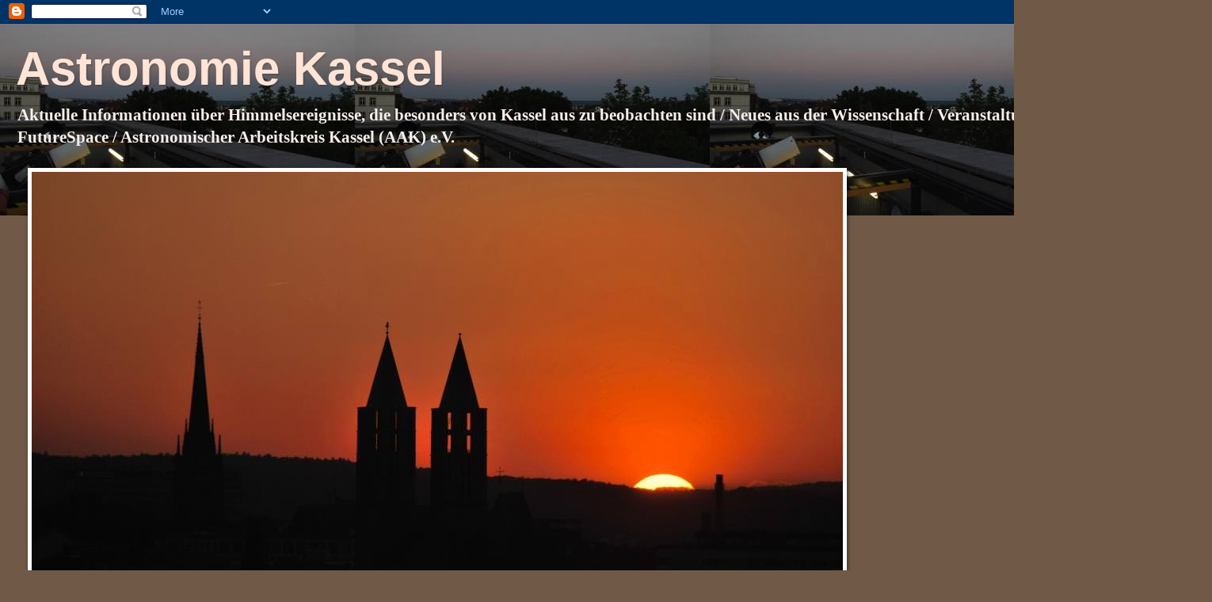

--- FILE ---
content_type: text/html; charset=UTF-8
request_url: https://astronomiekassel.blogspot.com/2018/09/
body_size: 39723
content:
<!DOCTYPE html>
<html class='v2' dir='ltr' lang='de'>
<head>
<link href='https://www.blogger.com/static/v1/widgets/4128112664-css_bundle_v2.css' rel='stylesheet' type='text/css'/>
<meta content='width=1100' name='viewport'/>
<meta content='text/html; charset=UTF-8' http-equiv='Content-Type'/>
<meta content='blogger' name='generator'/>
<link href='https://astronomiekassel.blogspot.com/favicon.ico' rel='icon' type='image/x-icon'/>
<link href='https://astronomiekassel.blogspot.com/2018/09/' rel='canonical'/>
<link rel="alternate" type="application/atom+xml" title="Astronomie Kassel - Atom" href="https://astronomiekassel.blogspot.com/feeds/posts/default" />
<link rel="alternate" type="application/rss+xml" title="Astronomie Kassel - RSS" href="https://astronomiekassel.blogspot.com/feeds/posts/default?alt=rss" />
<link rel="service.post" type="application/atom+xml" title="Astronomie Kassel - Atom" href="https://www.blogger.com/feeds/1389325015252796973/posts/default" />
<!--Can't find substitution for tag [blog.ieCssRetrofitLinks]-->
<meta content='Astronomie Aktuelle Bilder Neues aus der Wissenschaft Kassel Himmelserscheinungen' name='description'/>
<meta content='https://astronomiekassel.blogspot.com/2018/09/' property='og:url'/>
<meta content='Astronomie Kassel' property='og:title'/>
<meta content='Astronomie Aktuelle Bilder Neues aus der Wissenschaft Kassel Himmelserscheinungen' property='og:description'/>
<title>Astronomie Kassel: September 2018</title>
<style id='page-skin-1' type='text/css'><!--
/*
-----------------------------------------------
Blogger Template Style
Name:     Watermark
Designer: Blogger
URL:      www.blogger.com
----------------------------------------------- */
/* Use this with templates/1ktemplate-*.html */
/* Content
----------------------------------------------- */
body {
font: normal bold 16px 'Times New Roman', Times, FreeSerif, serif;
color: #001111;
background: #705a47 url(//3.bp.blogspot.com/-qNGBQXCIaCg/W4jxCWoz1qI/AAAAAAAAGIQ/jh73lTXfyZk8Bb4dccJenH8y2EMr_haGgCK4BGAYYCw/s0/DSC02080.JPG) repeat-x fixed top left;
}
html body .content-outer {
min-width: 0;
max-width: 100%;
width: 100%;
}
.content-outer {
font-size: 92%;
}
a:link {
text-decoration:none;
color: #77aaff;
}
a:visited {
text-decoration:none;
color: #66ddff;
}
a:hover {
text-decoration:underline;
color: #ccddff;
}
.body-fauxcolumns .cap-top {
margin-top: 30px;
background: transparent none no-repeat scroll center center;
height: 256px;
}
.content-inner {
padding: 0;
}
/* Header
----------------------------------------------- */
.header-inner .Header .titlewrapper,
.header-inner .Header .descriptionwrapper {
padding-left: 20px;
padding-right: 20px;
}
.Header h1 {
font: normal bold 60px Arial, Tahoma, Helvetica, FreeSans, sans-serif;
color: #ffe4d6;
text-shadow: 2px 2px rgba(0, 0, 0, .1);
}
.Header h1 a {
color: #ffe4d6;
}
.Header .description {
font-size: 140%;
color: #f8efec;
}
/* Tabs
----------------------------------------------- */
.tabs-inner .section {
margin: 0 20px;
}
.tabs-inner .PageList, .tabs-inner .LinkList, .tabs-inner .Labels {
margin-left: -11px;
margin-right: -11px;
background-color: #f8efec;
border-top: 0 solid #ffffff;
border-bottom: 0 solid #ffffff;
-moz-box-shadow: 0 0 0 rgba(0, 0, 0, .3);
-webkit-box-shadow: 0 0 0 rgba(0, 0, 0, .3);
-goog-ms-box-shadow: 0 0 0 rgba(0, 0, 0, .3);
box-shadow: 0 0 0 rgba(0, 0, 0, .3);
}
.tabs-inner .PageList .widget-content,
.tabs-inner .LinkList .widget-content,
.tabs-inner .Labels .widget-content {
margin: -3px -11px;
background: transparent none  no-repeat scroll right;
}
.tabs-inner .widget ul {
padding: 2px 25px;
max-height: 34px;
background: transparent none no-repeat scroll left;
}
.tabs-inner .widget li {
border: none;
}
.tabs-inner .widget li a {
display: inline-block;
padding: .25em 1em;
font: normal normal 14px Georgia, Utopia, 'Palatino Linotype', Palatino, serif;
color: #001111;
border-right: 1px solid #afb9cc;
}
.tabs-inner .widget li:first-child a {
border-left: 1px solid #afb9cc;
}
.tabs-inner .widget li.selected a, .tabs-inner .widget li a:hover {
color: #e5eeff;
}
/* Headings
----------------------------------------------- */
h2 {
font: italic bold 16px Georgia, Utopia, 'Palatino Linotype', Palatino, serif;
color: #ffffff;
margin: 0 0 .5em;
}
h2.date-header {
font: normal bold 16px Arial, Tahoma, Helvetica, FreeSans, sans-serif;
color: #f4e8d3;
}
/* Main
----------------------------------------------- */
.main-inner .column-center-inner,
.main-inner .column-left-inner,
.main-inner .column-right-inner {
padding: 0 5px;
}
.main-outer {
margin-top: 0;
background: transparent none no-repeat scroll top left;
}
.main-inner {
padding-top: 30px;
}
.main-cap-top {
position: relative;
}
.main-cap-top .cap-right {
position: absolute;
height: 0;
width: 100%;
bottom: 0;
background: transparent none repeat-x scroll bottom center;
}
.main-cap-top .cap-left {
position: absolute;
height: 245px;
width: 280px;
right: 0;
bottom: 0;
background: transparent none no-repeat scroll bottom left;
}
/* Posts
----------------------------------------------- */
.post-outer {
padding: 15px 20px;
margin: 0 0 25px;
background: #8899aa url(https://resources.blogblog.com/blogblog/data/1kt/watermark/post_background_navigator.png) repeat scroll top left;
_background-image: none;
border: dotted 1px #112233;
-moz-box-shadow: 0 0 0 rgba(0, 0, 0, .1);
-webkit-box-shadow: 0 0 0 rgba(0, 0, 0, .1);
-goog-ms-box-shadow: 0 0 0 rgba(0, 0, 0, .1);
box-shadow: 0 0 0 rgba(0, 0, 0, .1);
}
h3.post-title {
font: normal normal 36px 'Times New Roman', Times, FreeSerif, serif;
margin: 0;
}
.comments h4 {
font: normal normal 36px 'Times New Roman', Times, FreeSerif, serif;
margin: 1em 0 0;
}
.post-body {
font-size: 105%;
line-height: 1.5;
position: relative;
}
.post-header {
margin: 0 0 1em;
color: #8899aa;
}
.post-footer {
margin: 10px 0 0;
padding: 10px 0 0;
color: #8899aa;
border-top: dashed 1px #778899;
}
#blog-pager {
font-size: 140%
}
#comments .comment-author {
padding-top: 1.5em;
border-top: dashed 1px #778899;
background-position: 0 1.5em;
}
#comments .comment-author:first-child {
padding-top: 0;
border-top: none;
}
.avatar-image-container {
margin: .2em 0 0;
}
/* Comments
----------------------------------------------- */
.comments .comments-content .icon.blog-author {
background-repeat: no-repeat;
background-image: url([data-uri]);
}
.comments .comments-content .loadmore a {
border-top: 1px solid #778899;
border-bottom: 1px solid #778899;
}
.comments .continue {
border-top: 2px solid #778899;
}
/* Widgets
----------------------------------------------- */
.widget ul, .widget #ArchiveList ul.flat {
padding: 0;
list-style: none;
}
.widget ul li, .widget #ArchiveList ul.flat li {
padding: .35em 0;
text-indent: 0;
border-top: dashed 1px #778899;
}
.widget ul li:first-child, .widget #ArchiveList ul.flat li:first-child {
border-top: none;
}
.widget .post-body ul {
list-style: disc;
}
.widget .post-body ul li {
border: none;
}
.widget .zippy {
color: #778899;
}
.post-body img, .post-body .tr-caption-container, .Profile img, .Image img,
.BlogList .item-thumbnail img {
padding: 5px;
background: #fff;
-moz-box-shadow: 1px 1px 5px rgba(0, 0, 0, .5);
-webkit-box-shadow: 1px 1px 5px rgba(0, 0, 0, .5);
-goog-ms-box-shadow: 1px 1px 5px rgba(0, 0, 0, .5);
box-shadow: 1px 1px 5px rgba(0, 0, 0, .5);
}
.post-body img, .post-body .tr-caption-container {
padding: 8px;
}
.post-body .tr-caption-container {
color: #333333;
}
.post-body .tr-caption-container img {
padding: 0;
background: transparent;
border: none;
-moz-box-shadow: 0 0 0 rgba(0, 0, 0, .1);
-webkit-box-shadow: 0 0 0 rgba(0, 0, 0, .1);
-goog-ms-box-shadow: 0 0 0 rgba(0, 0, 0, .1);
box-shadow: 0 0 0 rgba(0, 0, 0, .1);
}
/* Footer
----------------------------------------------- */
.footer-outer {
color:#ffe4d6;
background: #613405 url(https://resources.blogblog.com/blogblog/data/1kt/watermark/body_background_navigator.png) repeat scroll top left;
}
.footer-outer a {
color: #8f6e66;
}
.footer-outer a:visited {
color: #8f6e66;
}
.footer-outer a:hover {
color: #ba0039;
}
.footer-outer .widget h2 {
color: #8f6e66;
}
/* Mobile
----------------------------------------------- */
body.mobile  {
background-size: 100% auto;
}
.mobile .body-fauxcolumn-outer {
background: transparent none repeat scroll top left;
}
html .mobile .mobile-date-outer {
border-bottom: none;
background: #8899aa url(https://resources.blogblog.com/blogblog/data/1kt/watermark/post_background_navigator.png) repeat scroll top left;
_background-image: none;
margin-bottom: 10px;
}
.mobile .main-inner .date-outer {
padding: 0;
}
.mobile .main-inner .date-header {
margin: 10px;
}
.mobile .main-cap-top {
z-index: -1;
}
.mobile .content-outer {
font-size: 100%;
}
.mobile .post-outer {
padding: 10px;
}
.mobile .main-cap-top .cap-left {
background: transparent none no-repeat scroll bottom left;
}
.mobile .body-fauxcolumns .cap-top {
margin: 0;
}
.mobile-link-button {
background: #8899aa url(https://resources.blogblog.com/blogblog/data/1kt/watermark/post_background_navigator.png) repeat scroll top left;
}
.mobile-link-button a:link, .mobile-link-button a:visited {
color: #77aaff;
}
.mobile-index-date .date-header {
color: #f4e8d3;
}
.mobile-index-contents {
color: #001111;
}
.mobile .tabs-inner .section {
margin: 0;
}
.mobile .tabs-inner .PageList {
margin-left: 0;
margin-right: 0;
}
.mobile .tabs-inner .PageList .widget-content {
margin: 0;
color: #e5eeff;
background: #8899aa url(https://resources.blogblog.com/blogblog/data/1kt/watermark/post_background_navigator.png) repeat scroll top left;
}
.mobile .tabs-inner .PageList .widget-content .pagelist-arrow {
border-left: 1px solid #afb9cc;
}

--></style>
<style id='template-skin-1' type='text/css'><!--
body {
min-width: 1500px;
}
.content-outer, .content-fauxcolumn-outer, .region-inner {
min-width: 1500px;
max-width: 1500px;
_width: 1500px;
}
.main-inner .columns {
padding-left: 0px;
padding-right: 410px;
}
.main-inner .fauxcolumn-center-outer {
left: 0px;
right: 410px;
/* IE6 does not respect left and right together */
_width: expression(this.parentNode.offsetWidth -
parseInt("0px") -
parseInt("410px") + 'px');
}
.main-inner .fauxcolumn-left-outer {
width: 0px;
}
.main-inner .fauxcolumn-right-outer {
width: 410px;
}
.main-inner .column-left-outer {
width: 0px;
right: 100%;
margin-left: -0px;
}
.main-inner .column-right-outer {
width: 410px;
margin-right: -410px;
}
#layout {
min-width: 0;
}
#layout .content-outer {
min-width: 0;
width: 800px;
}
#layout .region-inner {
min-width: 0;
width: auto;
}
body#layout div.add_widget {
padding: 8px;
}
body#layout div.add_widget a {
margin-left: 32px;
}
--></style>
<style>
    body {background-image:url(\/\/3.bp.blogspot.com\/-qNGBQXCIaCg\/W4jxCWoz1qI\/AAAAAAAAGIQ\/jh73lTXfyZk8Bb4dccJenH8y2EMr_haGgCK4BGAYYCw\/s0\/DSC02080.JPG);}
    
@media (max-width: 200px) { body {background-image:url(\/\/3.bp.blogspot.com\/-qNGBQXCIaCg\/W4jxCWoz1qI\/AAAAAAAAGIQ\/jh73lTXfyZk8Bb4dccJenH8y2EMr_haGgCK4BGAYYCw\/w200\/DSC02080.JPG);}}
@media (max-width: 400px) and (min-width: 201px) { body {background-image:url(\/\/3.bp.blogspot.com\/-qNGBQXCIaCg\/W4jxCWoz1qI\/AAAAAAAAGIQ\/jh73lTXfyZk8Bb4dccJenH8y2EMr_haGgCK4BGAYYCw\/w400\/DSC02080.JPG);}}
@media (max-width: 800px) and (min-width: 401px) { body {background-image:url(\/\/3.bp.blogspot.com\/-qNGBQXCIaCg\/W4jxCWoz1qI\/AAAAAAAAGIQ\/jh73lTXfyZk8Bb4dccJenH8y2EMr_haGgCK4BGAYYCw\/w800\/DSC02080.JPG);}}
@media (max-width: 1200px) and (min-width: 801px) { body {background-image:url(\/\/3.bp.blogspot.com\/-qNGBQXCIaCg\/W4jxCWoz1qI\/AAAAAAAAGIQ\/jh73lTXfyZk8Bb4dccJenH8y2EMr_haGgCK4BGAYYCw\/w1200\/DSC02080.JPG);}}
/* Last tag covers anything over one higher than the previous max-size cap. */
@media (min-width: 1201px) { body {background-image:url(\/\/3.bp.blogspot.com\/-qNGBQXCIaCg\/W4jxCWoz1qI\/AAAAAAAAGIQ\/jh73lTXfyZk8Bb4dccJenH8y2EMr_haGgCK4BGAYYCw\/w1600\/DSC02080.JPG);}}
  </style>
<script type='text/javascript'>
        (function(i,s,o,g,r,a,m){i['GoogleAnalyticsObject']=r;i[r]=i[r]||function(){
        (i[r].q=i[r].q||[]).push(arguments)},i[r].l=1*new Date();a=s.createElement(o),
        m=s.getElementsByTagName(o)[0];a.async=1;a.src=g;m.parentNode.insertBefore(a,m)
        })(window,document,'script','https://www.google-analytics.com/analytics.js','ga');
        ga('create', 'UA-137810410-1', 'auto', 'blogger');
        ga('blogger.send', 'pageview');
      </script>
<link href='https://www.blogger.com/dyn-css/authorization.css?targetBlogID=1389325015252796973&amp;zx=48a01bd2-63f4-42d1-bff6-8ab7daa9e6f2' media='none' onload='if(media!=&#39;all&#39;)media=&#39;all&#39;' rel='stylesheet'/><noscript><link href='https://www.blogger.com/dyn-css/authorization.css?targetBlogID=1389325015252796973&amp;zx=48a01bd2-63f4-42d1-bff6-8ab7daa9e6f2' rel='stylesheet'/></noscript>
<meta name='google-adsense-platform-account' content='ca-host-pub-1556223355139109'/>
<meta name='google-adsense-platform-domain' content='blogspot.com'/>

</head>
<body class='loading variant-navigator'>
<div class='navbar section' id='navbar' name='Navbar'><div class='widget Navbar' data-version='1' id='Navbar1'><script type="text/javascript">
    function setAttributeOnload(object, attribute, val) {
      if(window.addEventListener) {
        window.addEventListener('load',
          function(){ object[attribute] = val; }, false);
      } else {
        window.attachEvent('onload', function(){ object[attribute] = val; });
      }
    }
  </script>
<div id="navbar-iframe-container"></div>
<script type="text/javascript" src="https://apis.google.com/js/platform.js"></script>
<script type="text/javascript">
      gapi.load("gapi.iframes:gapi.iframes.style.bubble", function() {
        if (gapi.iframes && gapi.iframes.getContext) {
          gapi.iframes.getContext().openChild({
              url: 'https://www.blogger.com/navbar/1389325015252796973?origin\x3dhttps://astronomiekassel.blogspot.com',
              where: document.getElementById("navbar-iframe-container"),
              id: "navbar-iframe"
          });
        }
      });
    </script><script type="text/javascript">
(function() {
var script = document.createElement('script');
script.type = 'text/javascript';
script.src = '//pagead2.googlesyndication.com/pagead/js/google_top_exp.js';
var head = document.getElementsByTagName('head')[0];
if (head) {
head.appendChild(script);
}})();
</script>
</div></div>
<div class='body-fauxcolumns'>
<div class='fauxcolumn-outer body-fauxcolumn-outer'>
<div class='cap-top'>
<div class='cap-left'></div>
<div class='cap-right'></div>
</div>
<div class='fauxborder-left'>
<div class='fauxborder-right'></div>
<div class='fauxcolumn-inner'>
</div>
</div>
<div class='cap-bottom'>
<div class='cap-left'></div>
<div class='cap-right'></div>
</div>
</div>
</div>
<div class='content'>
<div class='content-fauxcolumns'>
<div class='fauxcolumn-outer content-fauxcolumn-outer'>
<div class='cap-top'>
<div class='cap-left'></div>
<div class='cap-right'></div>
</div>
<div class='fauxborder-left'>
<div class='fauxborder-right'></div>
<div class='fauxcolumn-inner'>
</div>
</div>
<div class='cap-bottom'>
<div class='cap-left'></div>
<div class='cap-right'></div>
</div>
</div>
</div>
<div class='content-outer'>
<div class='content-cap-top cap-top'>
<div class='cap-left'></div>
<div class='cap-right'></div>
</div>
<div class='fauxborder-left content-fauxborder-left'>
<div class='fauxborder-right content-fauxborder-right'></div>
<div class='content-inner'>
<header>
<div class='header-outer'>
<div class='header-cap-top cap-top'>
<div class='cap-left'></div>
<div class='cap-right'></div>
</div>
<div class='fauxborder-left header-fauxborder-left'>
<div class='fauxborder-right header-fauxborder-right'></div>
<div class='region-inner header-inner'>
<div class='header section' id='header' name='Header'><div class='widget Header' data-version='1' id='Header1'>
<div id='header-inner'>
<div class='titlewrapper'>
<h1 class='title'>
<a href='https://astronomiekassel.blogspot.com/'>
Astronomie Kassel
</a>
</h1>
</div>
<div class='descriptionwrapper'>
<p class='description'><span>Aktuelle Informationen über Himmelsereignisse, die besonders von Kassel aus zu beobachten sind / Neues aus der Wissenschaft / Veranstaltungshinweise

FutureSpace / 

Astronomischer Arbeitskreis Kassel (AAK) e.V.</span></p>
</div>
</div>
</div></div>
</div>
</div>
<div class='header-cap-bottom cap-bottom'>
<div class='cap-left'></div>
<div class='cap-right'></div>
</div>
</div>
</header>
<div class='tabs-outer'>
<div class='tabs-cap-top cap-top'>
<div class='cap-left'></div>
<div class='cap-right'></div>
</div>
<div class='fauxborder-left tabs-fauxborder-left'>
<div class='fauxborder-right tabs-fauxborder-right'></div>
<div class='region-inner tabs-inner'>
<div class='tabs section' id='crosscol' name='Spaltenübergreifend'><div class='widget Image' data-version='1' id='Image1'>
<div class='widget-content'>
<img alt='' height='542' id='Image1_img' src='https://blogger.googleusercontent.com/img/b/R29vZ2xl/AVvXsEi8CJtrJ7MBOEdT9J0WUUOmSJBUEQf8wv8dF23CHlCZfJfTwxrAf5GOC9SWTiyvW8RL8_4NM6-5yp3pIYbagvNRpjRQPMnYFJ2TfSREDewzshUjepb2o4VLFx8avbMXsjhbzsw4e1dgjPkt/s1600/KKpharv.jpg' width='1024'/>
<br/>
<span class='caption'>Sonnenuntergang in Kassel (Lara Bendig)</span>
</div>
<div class='clear'></div>
</div></div>
<div class='tabs no-items section' id='crosscol-overflow' name='Cross-Column 2'></div>
</div>
</div>
<div class='tabs-cap-bottom cap-bottom'>
<div class='cap-left'></div>
<div class='cap-right'></div>
</div>
</div>
<div class='main-outer'>
<div class='main-cap-top cap-top'>
<div class='cap-left'></div>
<div class='cap-right'></div>
</div>
<div class='fauxborder-left main-fauxborder-left'>
<div class='fauxborder-right main-fauxborder-right'></div>
<div class='region-inner main-inner'>
<div class='columns fauxcolumns'>
<div class='fauxcolumn-outer fauxcolumn-center-outer'>
<div class='cap-top'>
<div class='cap-left'></div>
<div class='cap-right'></div>
</div>
<div class='fauxborder-left'>
<div class='fauxborder-right'></div>
<div class='fauxcolumn-inner'>
</div>
</div>
<div class='cap-bottom'>
<div class='cap-left'></div>
<div class='cap-right'></div>
</div>
</div>
<div class='fauxcolumn-outer fauxcolumn-left-outer'>
<div class='cap-top'>
<div class='cap-left'></div>
<div class='cap-right'></div>
</div>
<div class='fauxborder-left'>
<div class='fauxborder-right'></div>
<div class='fauxcolumn-inner'>
</div>
</div>
<div class='cap-bottom'>
<div class='cap-left'></div>
<div class='cap-right'></div>
</div>
</div>
<div class='fauxcolumn-outer fauxcolumn-right-outer'>
<div class='cap-top'>
<div class='cap-left'></div>
<div class='cap-right'></div>
</div>
<div class='fauxborder-left'>
<div class='fauxborder-right'></div>
<div class='fauxcolumn-inner'>
</div>
</div>
<div class='cap-bottom'>
<div class='cap-left'></div>
<div class='cap-right'></div>
</div>
</div>
<!-- corrects IE6 width calculation -->
<div class='columns-inner'>
<div class='column-center-outer'>
<div class='column-center-inner'>
<div class='main section' id='main' name='Hauptbereich'><div class='widget Blog' data-version='1' id='Blog1'>
<div class='blog-posts hfeed'>

          <div class="date-outer">
        
<h2 class='date-header'><span>Sonntag, 30. September 2018</span></h2>

          <div class="date-posts">
        
<div class='post-outer'>
<div class='post hentry uncustomized-post-template' itemprop='blogPost' itemscope='itemscope' itemtype='http://schema.org/BlogPosting'>
<meta content='https://blogger.googleusercontent.com/img/b/R29vZ2xl/AVvXsEiMVzUgweiCiQiZIH4scJ039QOxVjO8_dYqCj2Q3Qk0MfwQCwWfFJmIXpYZrs9-99D7kafl78ZDMvDdgxrjKeg4bHzGpCeNK2-73gU-21iv8oBYqpEq96rGZwJXQ3zldLMYw0vhC39WWmGL/s640/Sternkarte+10.10.jpg' itemprop='image_url'/>
<meta content='1389325015252796973' itemprop='blogId'/>
<meta content='8278770943939444933' itemprop='postId'/>
<a name='8278770943939444933'></a>
<h3 class='post-title entry-title' itemprop='name'>
<a href='https://astronomiekassel.blogspot.com/2018/09/normal-0-21-false-false-false-de-x-none.html'>Sternenhimmel im Oktober</a>
</h3>
<div class='post-header'>
<div class='post-header-line-1'></div>
</div>
<div class='post-body entry-content' id='post-body-8278770943939444933' itemprop='articleBody'>
<div dir="ltr" style="text-align: left;" trbidi="on">
<!--[if gte mso 9]><xml>
 <w:WordDocument>
  <w:View>Normal</w:View>
  <w:Zoom>0</w:Zoom>
  <w:TrackMoves/>
  <w:TrackFormatting/>
  <w:HyphenationZone>21</w:HyphenationZone>
  <w:PunctuationKerning/>
  <w:ValidateAgainstSchemas/>
  <w:SaveIfXMLInvalid>false</w:SaveIfXMLInvalid>
  <w:IgnoreMixedContent>false</w:IgnoreMixedContent>
  <w:AlwaysShowPlaceholderText>false</w:AlwaysShowPlaceholderText>
  <w:DoNotPromoteQF/>
  <w:LidThemeOther>DE</w:LidThemeOther>
  <w:LidThemeAsian>X-NONE</w:LidThemeAsian>
  <w:LidThemeComplexScript>X-NONE</w:LidThemeComplexScript>
  <w:Compatibility>
   <w:BreakWrappedTables/>
   <w:SnapToGridInCell/>
   <w:WrapTextWithPunct/>
   <w:UseAsianBreakRules/>
   <w:DontGrowAutofit/>
   <w:SplitPgBreakAndParaMark/>
   <w:EnableOpenTypeKerning/>
   <w:DontFlipMirrorIndents/>
   <w:OverrideTableStyleHps/>
  </w:Compatibility>
  <m:mathPr>
   <m:mathFont m:val="Cambria Math"/>
   <m:brkBin m:val="before"/>
   <m:brkBinSub m:val="&#45;-"/>
   <m:smallFrac m:val="off"/>
   <m:dispDef/>
   <m:lMargin m:val="0"/>
   <m:rMargin m:val="0"/>
   <m:defJc m:val="centerGroup"/>
   <m:wrapIndent m:val="1440"/>
   <m:intLim m:val="subSup"/>
   <m:naryLim m:val="undOvr"/>
  </m:mathPr></w:WordDocument>
</xml><![endif]--><!--[if gte mso 9]><xml>
 <w:LatentStyles DefLockedState="false" DefUnhideWhenUsed="false"
  DefSemiHidden="false" DefQFormat="false" DefPriority="99"
  LatentStyleCount="375">
  <w:LsdException Locked="false" Priority="0" QFormat="true" Name="Normal"/>
  <w:LsdException Locked="false" Priority="9" QFormat="true" Name="heading 1"/>
  <w:LsdException Locked="false" Priority="9" SemiHidden="true"
   UnhideWhenUsed="true" QFormat="true" Name="heading 2"/>
  <w:LsdException Locked="false" Priority="9" SemiHidden="true"
   UnhideWhenUsed="true" QFormat="true" Name="heading 3"/>
  <w:LsdException Locked="false" Priority="9" SemiHidden="true"
   UnhideWhenUsed="true" QFormat="true" Name="heading 4"/>
  <w:LsdException Locked="false" Priority="9" SemiHidden="true"
   UnhideWhenUsed="true" QFormat="true" Name="heading 5"/>
  <w:LsdException Locked="false" Priority="9" SemiHidden="true"
   UnhideWhenUsed="true" QFormat="true" Name="heading 6"/>
  <w:LsdException Locked="false" Priority="9" SemiHidden="true"
   UnhideWhenUsed="true" QFormat="true" Name="heading 7"/>
  <w:LsdException Locked="false" Priority="9" SemiHidden="true"
   UnhideWhenUsed="true" QFormat="true" Name="heading 8"/>
  <w:LsdException Locked="false" Priority="9" SemiHidden="true"
   UnhideWhenUsed="true" QFormat="true" Name="heading 9"/>
  <w:LsdException Locked="false" SemiHidden="true" UnhideWhenUsed="true"
   Name="index 1"/>
  <w:LsdException Locked="false" SemiHidden="true" UnhideWhenUsed="true"
   Name="index 2"/>
  <w:LsdException Locked="false" SemiHidden="true" UnhideWhenUsed="true"
   Name="index 3"/>
  <w:LsdException Locked="false" SemiHidden="true" UnhideWhenUsed="true"
   Name="index 4"/>
  <w:LsdException Locked="false" SemiHidden="true" UnhideWhenUsed="true"
   Name="index 5"/>
  <w:LsdException Locked="false" SemiHidden="true" UnhideWhenUsed="true"
   Name="index 6"/>
  <w:LsdException Locked="false" SemiHidden="true" UnhideWhenUsed="true"
   Name="index 7"/>
  <w:LsdException Locked="false" SemiHidden="true" UnhideWhenUsed="true"
   Name="index 8"/>
  <w:LsdException Locked="false" SemiHidden="true" UnhideWhenUsed="true"
   Name="index 9"/>
  <w:LsdException Locked="false" Priority="39" SemiHidden="true"
   UnhideWhenUsed="true" Name="toc 1"/>
  <w:LsdException Locked="false" Priority="39" SemiHidden="true"
   UnhideWhenUsed="true" Name="toc 2"/>
  <w:LsdException Locked="false" Priority="39" SemiHidden="true"
   UnhideWhenUsed="true" Name="toc 3"/>
  <w:LsdException Locked="false" Priority="39" SemiHidden="true"
   UnhideWhenUsed="true" Name="toc 4"/>
  <w:LsdException Locked="false" Priority="39" SemiHidden="true"
   UnhideWhenUsed="true" Name="toc 5"/>
  <w:LsdException Locked="false" Priority="39" SemiHidden="true"
   UnhideWhenUsed="true" Name="toc 6"/>
  <w:LsdException Locked="false" Priority="39" SemiHidden="true"
   UnhideWhenUsed="true" Name="toc 7"/>
  <w:LsdException Locked="false" Priority="39" SemiHidden="true"
   UnhideWhenUsed="true" Name="toc 8"/>
  <w:LsdException Locked="false" Priority="39" SemiHidden="true"
   UnhideWhenUsed="true" Name="toc 9"/>
  <w:LsdException Locked="false" SemiHidden="true" UnhideWhenUsed="true"
   Name="Normal Indent"/>
  <w:LsdException Locked="false" SemiHidden="true" UnhideWhenUsed="true"
   Name="footnote text"/>
  <w:LsdException Locked="false" SemiHidden="true" UnhideWhenUsed="true"
   Name="annotation text"/>
  <w:LsdException Locked="false" SemiHidden="true" UnhideWhenUsed="true"
   Name="header"/>
  <w:LsdException Locked="false" SemiHidden="true" UnhideWhenUsed="true"
   Name="footer"/>
  <w:LsdException Locked="false" SemiHidden="true" UnhideWhenUsed="true"
   Name="index heading"/>
  <w:LsdException Locked="false" Priority="35" SemiHidden="true"
   UnhideWhenUsed="true" QFormat="true" Name="caption"/>
  <w:LsdException Locked="false" SemiHidden="true" UnhideWhenUsed="true"
   Name="table of figures"/>
  <w:LsdException Locked="false" SemiHidden="true" UnhideWhenUsed="true"
   Name="envelope address"/>
  <w:LsdException Locked="false" SemiHidden="true" UnhideWhenUsed="true"
   Name="envelope return"/>
  <w:LsdException Locked="false" SemiHidden="true" UnhideWhenUsed="true"
   Name="footnote reference"/>
  <w:LsdException Locked="false" SemiHidden="true" UnhideWhenUsed="true"
   Name="annotation reference"/>
  <w:LsdException Locked="false" SemiHidden="true" UnhideWhenUsed="true"
   Name="line number"/>
  <w:LsdException Locked="false" SemiHidden="true" UnhideWhenUsed="true"
   Name="page number"/>
  <w:LsdException Locked="false" SemiHidden="true" UnhideWhenUsed="true"
   Name="endnote reference"/>
  <w:LsdException Locked="false" SemiHidden="true" UnhideWhenUsed="true"
   Name="endnote text"/>
  <w:LsdException Locked="false" SemiHidden="true" UnhideWhenUsed="true"
   Name="table of authorities"/>
  <w:LsdException Locked="false" SemiHidden="true" UnhideWhenUsed="true"
   Name="macro"/>
  <w:LsdException Locked="false" SemiHidden="true" UnhideWhenUsed="true"
   Name="toa heading"/>
  <w:LsdException Locked="false" SemiHidden="true" UnhideWhenUsed="true"
   Name="List"/>
  <w:LsdException Locked="false" SemiHidden="true" UnhideWhenUsed="true"
   Name="List Bullet"/>
  <w:LsdException Locked="false" SemiHidden="true" UnhideWhenUsed="true"
   Name="List Number"/>
  <w:LsdException Locked="false" SemiHidden="true" UnhideWhenUsed="true"
   Name="List 2"/>
  <w:LsdException Locked="false" SemiHidden="true" UnhideWhenUsed="true"
   Name="List 3"/>
  <w:LsdException Locked="false" SemiHidden="true" UnhideWhenUsed="true"
   Name="List 4"/>
  <w:LsdException Locked="false" SemiHidden="true" UnhideWhenUsed="true"
   Name="List 5"/>
  <w:LsdException Locked="false" SemiHidden="true" UnhideWhenUsed="true"
   Name="List Bullet 2"/>
  <w:LsdException Locked="false" SemiHidden="true" UnhideWhenUsed="true"
   Name="List Bullet 3"/>
  <w:LsdException Locked="false" SemiHidden="true" UnhideWhenUsed="true"
   Name="List Bullet 4"/>
  <w:LsdException Locked="false" SemiHidden="true" UnhideWhenUsed="true"
   Name="List Bullet 5"/>
  <w:LsdException Locked="false" SemiHidden="true" UnhideWhenUsed="true"
   Name="List Number 2"/>
  <w:LsdException Locked="false" SemiHidden="true" UnhideWhenUsed="true"
   Name="List Number 3"/>
  <w:LsdException Locked="false" SemiHidden="true" UnhideWhenUsed="true"
   Name="List Number 4"/>
  <w:LsdException Locked="false" SemiHidden="true" UnhideWhenUsed="true"
   Name="List Number 5"/>
  <w:LsdException Locked="false" Priority="10" QFormat="true" Name="Title"/>
  <w:LsdException Locked="false" SemiHidden="true" UnhideWhenUsed="true"
   Name="Closing"/>
  <w:LsdException Locked="false" SemiHidden="true" UnhideWhenUsed="true"
   Name="Signature"/>
  <w:LsdException Locked="false" Priority="1" SemiHidden="true"
   UnhideWhenUsed="true" Name="Default Paragraph Font"/>
  <w:LsdException Locked="false" SemiHidden="true" UnhideWhenUsed="true"
   Name="Body Text"/>
  <w:LsdException Locked="false" SemiHidden="true" UnhideWhenUsed="true"
   Name="Body Text Indent"/>
  <w:LsdException Locked="false" SemiHidden="true" UnhideWhenUsed="true"
   Name="List Continue"/>
  <w:LsdException Locked="false" SemiHidden="true" UnhideWhenUsed="true"
   Name="List Continue 2"/>
  <w:LsdException Locked="false" SemiHidden="true" UnhideWhenUsed="true"
   Name="List Continue 3"/>
  <w:LsdException Locked="false" SemiHidden="true" UnhideWhenUsed="true"
   Name="List Continue 4"/>
  <w:LsdException Locked="false" SemiHidden="true" UnhideWhenUsed="true"
   Name="List Continue 5"/>
  <w:LsdException Locked="false" SemiHidden="true" UnhideWhenUsed="true"
   Name="Message Header"/>
  <w:LsdException Locked="false" Priority="11" QFormat="true" Name="Subtitle"/>
  <w:LsdException Locked="false" SemiHidden="true" UnhideWhenUsed="true"
   Name="Salutation"/>
  <w:LsdException Locked="false" SemiHidden="true" UnhideWhenUsed="true"
   Name="Date"/>
  <w:LsdException Locked="false" SemiHidden="true" UnhideWhenUsed="true"
   Name="Body Text First Indent"/>
  <w:LsdException Locked="false" SemiHidden="true" UnhideWhenUsed="true"
   Name="Body Text First Indent 2"/>
  <w:LsdException Locked="false" SemiHidden="true" UnhideWhenUsed="true"
   Name="Note Heading"/>
  <w:LsdException Locked="false" SemiHidden="true" UnhideWhenUsed="true"
   Name="Body Text 2"/>
  <w:LsdException Locked="false" SemiHidden="true" UnhideWhenUsed="true"
   Name="Body Text 3"/>
  <w:LsdException Locked="false" SemiHidden="true" UnhideWhenUsed="true"
   Name="Body Text Indent 2"/>
  <w:LsdException Locked="false" SemiHidden="true" UnhideWhenUsed="true"
   Name="Body Text Indent 3"/>
  <w:LsdException Locked="false" SemiHidden="true" UnhideWhenUsed="true"
   Name="Block Text"/>
  <w:LsdException Locked="false" SemiHidden="true" UnhideWhenUsed="true"
   Name="Hyperlink"/>
  <w:LsdException Locked="false" SemiHidden="true" UnhideWhenUsed="true"
   Name="FollowedHyperlink"/>
  <w:LsdException Locked="false" Priority="22" QFormat="true" Name="Strong"/>
  <w:LsdException Locked="false" Priority="20" QFormat="true" Name="Emphasis"/>
  <w:LsdException Locked="false" SemiHidden="true" UnhideWhenUsed="true"
   Name="Document Map"/>
  <w:LsdException Locked="false" SemiHidden="true" UnhideWhenUsed="true"
   Name="Plain Text"/>
  <w:LsdException Locked="false" SemiHidden="true" UnhideWhenUsed="true"
   Name="E-mail Signature"/>
  <w:LsdException Locked="false" SemiHidden="true" UnhideWhenUsed="true"
   Name="HTML Top of Form"/>
  <w:LsdException Locked="false" SemiHidden="true" UnhideWhenUsed="true"
   Name="HTML Bottom of Form"/>
  <w:LsdException Locked="false" SemiHidden="true" UnhideWhenUsed="true"
   Name="Normal (Web)"/>
  <w:LsdException Locked="false" SemiHidden="true" UnhideWhenUsed="true"
   Name="HTML Acronym"/>
  <w:LsdException Locked="false" SemiHidden="true" UnhideWhenUsed="true"
   Name="HTML Address"/>
  <w:LsdException Locked="false" SemiHidden="true" UnhideWhenUsed="true"
   Name="HTML Cite"/>
  <w:LsdException Locked="false" SemiHidden="true" UnhideWhenUsed="true"
   Name="HTML Code"/>
  <w:LsdException Locked="false" SemiHidden="true" UnhideWhenUsed="true"
   Name="HTML Definition"/>
  <w:LsdException Locked="false" SemiHidden="true" UnhideWhenUsed="true"
   Name="HTML Keyboard"/>
  <w:LsdException Locked="false" SemiHidden="true" UnhideWhenUsed="true"
   Name="HTML Preformatted"/>
  <w:LsdException Locked="false" SemiHidden="true" UnhideWhenUsed="true"
   Name="HTML Sample"/>
  <w:LsdException Locked="false" SemiHidden="true" UnhideWhenUsed="true"
   Name="HTML Typewriter"/>
  <w:LsdException Locked="false" SemiHidden="true" UnhideWhenUsed="true"
   Name="HTML Variable"/>
  <w:LsdException Locked="false" SemiHidden="true" UnhideWhenUsed="true"
   Name="Normal Table"/>
  <w:LsdException Locked="false" SemiHidden="true" UnhideWhenUsed="true"
   Name="annotation subject"/>
  <w:LsdException Locked="false" SemiHidden="true" UnhideWhenUsed="true"
   Name="No List"/>
  <w:LsdException Locked="false" SemiHidden="true" UnhideWhenUsed="true"
   Name="Outline List 1"/>
  <w:LsdException Locked="false" SemiHidden="true" UnhideWhenUsed="true"
   Name="Outline List 2"/>
  <w:LsdException Locked="false" SemiHidden="true" UnhideWhenUsed="true"
   Name="Outline List 3"/>
  <w:LsdException Locked="false" SemiHidden="true" UnhideWhenUsed="true"
   Name="Table Simple 1"/>
  <w:LsdException Locked="false" SemiHidden="true" UnhideWhenUsed="true"
   Name="Table Simple 2"/>
  <w:LsdException Locked="false" SemiHidden="true" UnhideWhenUsed="true"
   Name="Table Simple 3"/>
  <w:LsdException Locked="false" SemiHidden="true" UnhideWhenUsed="true"
   Name="Table Classic 1"/>
  <w:LsdException Locked="false" SemiHidden="true" UnhideWhenUsed="true"
   Name="Table Classic 2"/>
  <w:LsdException Locked="false" SemiHidden="true" UnhideWhenUsed="true"
   Name="Table Classic 3"/>
  <w:LsdException Locked="false" SemiHidden="true" UnhideWhenUsed="true"
   Name="Table Classic 4"/>
  <w:LsdException Locked="false" SemiHidden="true" UnhideWhenUsed="true"
   Name="Table Colorful 1"/>
  <w:LsdException Locked="false" SemiHidden="true" UnhideWhenUsed="true"
   Name="Table Colorful 2"/>
  <w:LsdException Locked="false" SemiHidden="true" UnhideWhenUsed="true"
   Name="Table Colorful 3"/>
  <w:LsdException Locked="false" SemiHidden="true" UnhideWhenUsed="true"
   Name="Table Columns 1"/>
  <w:LsdException Locked="false" SemiHidden="true" UnhideWhenUsed="true"
   Name="Table Columns 2"/>
  <w:LsdException Locked="false" SemiHidden="true" UnhideWhenUsed="true"
   Name="Table Columns 3"/>
  <w:LsdException Locked="false" SemiHidden="true" UnhideWhenUsed="true"
   Name="Table Columns 4"/>
  <w:LsdException Locked="false" SemiHidden="true" UnhideWhenUsed="true"
   Name="Table Columns 5"/>
  <w:LsdException Locked="false" SemiHidden="true" UnhideWhenUsed="true"
   Name="Table Grid 1"/>
  <w:LsdException Locked="false" SemiHidden="true" UnhideWhenUsed="true"
   Name="Table Grid 2"/>
  <w:LsdException Locked="false" SemiHidden="true" UnhideWhenUsed="true"
   Name="Table Grid 3"/>
  <w:LsdException Locked="false" SemiHidden="true" UnhideWhenUsed="true"
   Name="Table Grid 4"/>
  <w:LsdException Locked="false" SemiHidden="true" UnhideWhenUsed="true"
   Name="Table Grid 5"/>
  <w:LsdException Locked="false" SemiHidden="true" UnhideWhenUsed="true"
   Name="Table Grid 6"/>
  <w:LsdException Locked="false" SemiHidden="true" UnhideWhenUsed="true"
   Name="Table Grid 7"/>
  <w:LsdException Locked="false" SemiHidden="true" UnhideWhenUsed="true"
   Name="Table Grid 8"/>
  <w:LsdException Locked="false" SemiHidden="true" UnhideWhenUsed="true"
   Name="Table List 1"/>
  <w:LsdException Locked="false" SemiHidden="true" UnhideWhenUsed="true"
   Name="Table List 2"/>
  <w:LsdException Locked="false" SemiHidden="true" UnhideWhenUsed="true"
   Name="Table List 3"/>
  <w:LsdException Locked="false" SemiHidden="true" UnhideWhenUsed="true"
   Name="Table List 4"/>
  <w:LsdException Locked="false" SemiHidden="true" UnhideWhenUsed="true"
   Name="Table List 5"/>
  <w:LsdException Locked="false" SemiHidden="true" UnhideWhenUsed="true"
   Name="Table List 6"/>
  <w:LsdException Locked="false" SemiHidden="true" UnhideWhenUsed="true"
   Name="Table List 7"/>
  <w:LsdException Locked="false" SemiHidden="true" UnhideWhenUsed="true"
   Name="Table List 8"/>
  <w:LsdException Locked="false" SemiHidden="true" UnhideWhenUsed="true"
   Name="Table 3D effects 1"/>
  <w:LsdException Locked="false" SemiHidden="true" UnhideWhenUsed="true"
   Name="Table 3D effects 2"/>
  <w:LsdException Locked="false" SemiHidden="true" UnhideWhenUsed="true"
   Name="Table 3D effects 3"/>
  <w:LsdException Locked="false" SemiHidden="true" UnhideWhenUsed="true"
   Name="Table Contemporary"/>
  <w:LsdException Locked="false" SemiHidden="true" UnhideWhenUsed="true"
   Name="Table Elegant"/>
  <w:LsdException Locked="false" SemiHidden="true" UnhideWhenUsed="true"
   Name="Table Professional"/>
  <w:LsdException Locked="false" SemiHidden="true" UnhideWhenUsed="true"
   Name="Table Subtle 1"/>
  <w:LsdException Locked="false" SemiHidden="true" UnhideWhenUsed="true"
   Name="Table Subtle 2"/>
  <w:LsdException Locked="false" SemiHidden="true" UnhideWhenUsed="true"
   Name="Table Web 1"/>
  <w:LsdException Locked="false" SemiHidden="true" UnhideWhenUsed="true"
   Name="Table Web 2"/>
  <w:LsdException Locked="false" SemiHidden="true" UnhideWhenUsed="true"
   Name="Table Web 3"/>
  <w:LsdException Locked="false" SemiHidden="true" UnhideWhenUsed="true"
   Name="Balloon Text"/>
  <w:LsdException Locked="false" Priority="39" Name="Table Grid"/>
  <w:LsdException Locked="false" SemiHidden="true" UnhideWhenUsed="true"
   Name="Table Theme"/>
  <w:LsdException Locked="false" SemiHidden="true" Name="Placeholder Text"/>
  <w:LsdException Locked="false" Priority="1" QFormat="true" Name="No Spacing"/>
  <w:LsdException Locked="false" Priority="60" Name="Light Shading"/>
  <w:LsdException Locked="false" Priority="61" Name="Light List"/>
  <w:LsdException Locked="false" Priority="62" Name="Light Grid"/>
  <w:LsdException Locked="false" Priority="63" Name="Medium Shading 1"/>
  <w:LsdException Locked="false" Priority="64" Name="Medium Shading 2"/>
  <w:LsdException Locked="false" Priority="65" Name="Medium List 1"/>
  <w:LsdException Locked="false" Priority="66" Name="Medium List 2"/>
  <w:LsdException Locked="false" Priority="67" Name="Medium Grid 1"/>
  <w:LsdException Locked="false" Priority="68" Name="Medium Grid 2"/>
  <w:LsdException Locked="false" Priority="69" Name="Medium Grid 3"/>
  <w:LsdException Locked="false" Priority="70" Name="Dark List"/>
  <w:LsdException Locked="false" Priority="71" Name="Colorful Shading"/>
  <w:LsdException Locked="false" Priority="72" Name="Colorful List"/>
  <w:LsdException Locked="false" Priority="73" Name="Colorful Grid"/>
  <w:LsdException Locked="false" Priority="60" Name="Light Shading Accent 1"/>
  <w:LsdException Locked="false" Priority="61" Name="Light List Accent 1"/>
  <w:LsdException Locked="false" Priority="62" Name="Light Grid Accent 1"/>
  <w:LsdException Locked="false" Priority="63" Name="Medium Shading 1 Accent 1"/>
  <w:LsdException Locked="false" Priority="64" Name="Medium Shading 2 Accent 1"/>
  <w:LsdException Locked="false" Priority="65" Name="Medium List 1 Accent 1"/>
  <w:LsdException Locked="false" SemiHidden="true" Name="Revision"/>
  <w:LsdException Locked="false" Priority="34" QFormat="true"
   Name="List Paragraph"/>
  <w:LsdException Locked="false" Priority="29" QFormat="true" Name="Quote"/>
  <w:LsdException Locked="false" Priority="30" QFormat="true"
   Name="Intense Quote"/>
  <w:LsdException Locked="false" Priority="66" Name="Medium List 2 Accent 1"/>
  <w:LsdException Locked="false" Priority="67" Name="Medium Grid 1 Accent 1"/>
  <w:LsdException Locked="false" Priority="68" Name="Medium Grid 2 Accent 1"/>
  <w:LsdException Locked="false" Priority="69" Name="Medium Grid 3 Accent 1"/>
  <w:LsdException Locked="false" Priority="70" Name="Dark List Accent 1"/>
  <w:LsdException Locked="false" Priority="71" Name="Colorful Shading Accent 1"/>
  <w:LsdException Locked="false" Priority="72" Name="Colorful List Accent 1"/>
  <w:LsdException Locked="false" Priority="73" Name="Colorful Grid Accent 1"/>
  <w:LsdException Locked="false" Priority="60" Name="Light Shading Accent 2"/>
  <w:LsdException Locked="false" Priority="61" Name="Light List Accent 2"/>
  <w:LsdException Locked="false" Priority="62" Name="Light Grid Accent 2"/>
  <w:LsdException Locked="false" Priority="63" Name="Medium Shading 1 Accent 2"/>
  <w:LsdException Locked="false" Priority="64" Name="Medium Shading 2 Accent 2"/>
  <w:LsdException Locked="false" Priority="65" Name="Medium List 1 Accent 2"/>
  <w:LsdException Locked="false" Priority="66" Name="Medium List 2 Accent 2"/>
  <w:LsdException Locked="false" Priority="67" Name="Medium Grid 1 Accent 2"/>
  <w:LsdException Locked="false" Priority="68" Name="Medium Grid 2 Accent 2"/>
  <w:LsdException Locked="false" Priority="69" Name="Medium Grid 3 Accent 2"/>
  <w:LsdException Locked="false" Priority="70" Name="Dark List Accent 2"/>
  <w:LsdException Locked="false" Priority="71" Name="Colorful Shading Accent 2"/>
  <w:LsdException Locked="false" Priority="72" Name="Colorful List Accent 2"/>
  <w:LsdException Locked="false" Priority="73" Name="Colorful Grid Accent 2"/>
  <w:LsdException Locked="false" Priority="60" Name="Light Shading Accent 3"/>
  <w:LsdException Locked="false" Priority="61" Name="Light List Accent 3"/>
  <w:LsdException Locked="false" Priority="62" Name="Light Grid Accent 3"/>
  <w:LsdException Locked="false" Priority="63" Name="Medium Shading 1 Accent 3"/>
  <w:LsdException Locked="false" Priority="64" Name="Medium Shading 2 Accent 3"/>
  <w:LsdException Locked="false" Priority="65" Name="Medium List 1 Accent 3"/>
  <w:LsdException Locked="false" Priority="66" Name="Medium List 2 Accent 3"/>
  <w:LsdException Locked="false" Priority="67" Name="Medium Grid 1 Accent 3"/>
  <w:LsdException Locked="false" Priority="68" Name="Medium Grid 2 Accent 3"/>
  <w:LsdException Locked="false" Priority="69" Name="Medium Grid 3 Accent 3"/>
  <w:LsdException Locked="false" Priority="70" Name="Dark List Accent 3"/>
  <w:LsdException Locked="false" Priority="71" Name="Colorful Shading Accent 3"/>
  <w:LsdException Locked="false" Priority="72" Name="Colorful List Accent 3"/>
  <w:LsdException Locked="false" Priority="73" Name="Colorful Grid Accent 3"/>
  <w:LsdException Locked="false" Priority="60" Name="Light Shading Accent 4"/>
  <w:LsdException Locked="false" Priority="61" Name="Light List Accent 4"/>
  <w:LsdException Locked="false" Priority="62" Name="Light Grid Accent 4"/>
  <w:LsdException Locked="false" Priority="63" Name="Medium Shading 1 Accent 4"/>
  <w:LsdException Locked="false" Priority="64" Name="Medium Shading 2 Accent 4"/>
  <w:LsdException Locked="false" Priority="65" Name="Medium List 1 Accent 4"/>
  <w:LsdException Locked="false" Priority="66" Name="Medium List 2 Accent 4"/>
  <w:LsdException Locked="false" Priority="67" Name="Medium Grid 1 Accent 4"/>
  <w:LsdException Locked="false" Priority="68" Name="Medium Grid 2 Accent 4"/>
  <w:LsdException Locked="false" Priority="69" Name="Medium Grid 3 Accent 4"/>
  <w:LsdException Locked="false" Priority="70" Name="Dark List Accent 4"/>
  <w:LsdException Locked="false" Priority="71" Name="Colorful Shading Accent 4"/>
  <w:LsdException Locked="false" Priority="72" Name="Colorful List Accent 4"/>
  <w:LsdException Locked="false" Priority="73" Name="Colorful Grid Accent 4"/>
  <w:LsdException Locked="false" Priority="60" Name="Light Shading Accent 5"/>
  <w:LsdException Locked="false" Priority="61" Name="Light List Accent 5"/>
  <w:LsdException Locked="false" Priority="62" Name="Light Grid Accent 5"/>
  <w:LsdException Locked="false" Priority="63" Name="Medium Shading 1 Accent 5"/>
  <w:LsdException Locked="false" Priority="64" Name="Medium Shading 2 Accent 5"/>
  <w:LsdException Locked="false" Priority="65" Name="Medium List 1 Accent 5"/>
  <w:LsdException Locked="false" Priority="66" Name="Medium List 2 Accent 5"/>
  <w:LsdException Locked="false" Priority="67" Name="Medium Grid 1 Accent 5"/>
  <w:LsdException Locked="false" Priority="68" Name="Medium Grid 2 Accent 5"/>
  <w:LsdException Locked="false" Priority="69" Name="Medium Grid 3 Accent 5"/>
  <w:LsdException Locked="false" Priority="70" Name="Dark List Accent 5"/>
  <w:LsdException Locked="false" Priority="71" Name="Colorful Shading Accent 5"/>
  <w:LsdException Locked="false" Priority="72" Name="Colorful List Accent 5"/>
  <w:LsdException Locked="false" Priority="73" Name="Colorful Grid Accent 5"/>
  <w:LsdException Locked="false" Priority="60" Name="Light Shading Accent 6"/>
  <w:LsdException Locked="false" Priority="61" Name="Light List Accent 6"/>
  <w:LsdException Locked="false" Priority="62" Name="Light Grid Accent 6"/>
  <w:LsdException Locked="false" Priority="63" Name="Medium Shading 1 Accent 6"/>
  <w:LsdException Locked="false" Priority="64" Name="Medium Shading 2 Accent 6"/>
  <w:LsdException Locked="false" Priority="65" Name="Medium List 1 Accent 6"/>
  <w:LsdException Locked="false" Priority="66" Name="Medium List 2 Accent 6"/>
  <w:LsdException Locked="false" Priority="67" Name="Medium Grid 1 Accent 6"/>
  <w:LsdException Locked="false" Priority="68" Name="Medium Grid 2 Accent 6"/>
  <w:LsdException Locked="false" Priority="69" Name="Medium Grid 3 Accent 6"/>
  <w:LsdException Locked="false" Priority="70" Name="Dark List Accent 6"/>
  <w:LsdException Locked="false" Priority="71" Name="Colorful Shading Accent 6"/>
  <w:LsdException Locked="false" Priority="72" Name="Colorful List Accent 6"/>
  <w:LsdException Locked="false" Priority="73" Name="Colorful Grid Accent 6"/>
  <w:LsdException Locked="false" Priority="19" QFormat="true"
   Name="Subtle Emphasis"/>
  <w:LsdException Locked="false" Priority="21" QFormat="true"
   Name="Intense Emphasis"/>
  <w:LsdException Locked="false" Priority="31" QFormat="true"
   Name="Subtle Reference"/>
  <w:LsdException Locked="false" Priority="32" QFormat="true"
   Name="Intense Reference"/>
  <w:LsdException Locked="false" Priority="33" QFormat="true" Name="Book Title"/>
  <w:LsdException Locked="false" Priority="37" SemiHidden="true"
   UnhideWhenUsed="true" Name="Bibliography"/>
  <w:LsdException Locked="false" Priority="39" SemiHidden="true"
   UnhideWhenUsed="true" QFormat="true" Name="TOC Heading"/>
  <w:LsdException Locked="false" Priority="41" Name="Plain Table 1"/>
  <w:LsdException Locked="false" Priority="42" Name="Plain Table 2"/>
  <w:LsdException Locked="false" Priority="43" Name="Plain Table 3"/>
  <w:LsdException Locked="false" Priority="44" Name="Plain Table 4"/>
  <w:LsdException Locked="false" Priority="45" Name="Plain Table 5"/>
  <w:LsdException Locked="false" Priority="40" Name="Grid Table Light"/>
  <w:LsdException Locked="false" Priority="46" Name="Grid Table 1 Light"/>
  <w:LsdException Locked="false" Priority="47" Name="Grid Table 2"/>
  <w:LsdException Locked="false" Priority="48" Name="Grid Table 3"/>
  <w:LsdException Locked="false" Priority="49" Name="Grid Table 4"/>
  <w:LsdException Locked="false" Priority="50" Name="Grid Table 5 Dark"/>
  <w:LsdException Locked="false" Priority="51" Name="Grid Table 6 Colorful"/>
  <w:LsdException Locked="false" Priority="52" Name="Grid Table 7 Colorful"/>
  <w:LsdException Locked="false" Priority="46"
   Name="Grid Table 1 Light Accent 1"/>
  <w:LsdException Locked="false" Priority="47" Name="Grid Table 2 Accent 1"/>
  <w:LsdException Locked="false" Priority="48" Name="Grid Table 3 Accent 1"/>
  <w:LsdException Locked="false" Priority="49" Name="Grid Table 4 Accent 1"/>
  <w:LsdException Locked="false" Priority="50" Name="Grid Table 5 Dark Accent 1"/>
  <w:LsdException Locked="false" Priority="51"
   Name="Grid Table 6 Colorful Accent 1"/>
  <w:LsdException Locked="false" Priority="52"
   Name="Grid Table 7 Colorful Accent 1"/>
  <w:LsdException Locked="false" Priority="46"
   Name="Grid Table 1 Light Accent 2"/>
  <w:LsdException Locked="false" Priority="47" Name="Grid Table 2 Accent 2"/>
  <w:LsdException Locked="false" Priority="48" Name="Grid Table 3 Accent 2"/>
  <w:LsdException Locked="false" Priority="49" Name="Grid Table 4 Accent 2"/>
  <w:LsdException Locked="false" Priority="50" Name="Grid Table 5 Dark Accent 2"/>
  <w:LsdException Locked="false" Priority="51"
   Name="Grid Table 6 Colorful Accent 2"/>
  <w:LsdException Locked="false" Priority="52"
   Name="Grid Table 7 Colorful Accent 2"/>
  <w:LsdException Locked="false" Priority="46"
   Name="Grid Table 1 Light Accent 3"/>
  <w:LsdException Locked="false" Priority="47" Name="Grid Table 2 Accent 3"/>
  <w:LsdException Locked="false" Priority="48" Name="Grid Table 3 Accent 3"/>
  <w:LsdException Locked="false" Priority="49" Name="Grid Table 4 Accent 3"/>
  <w:LsdException Locked="false" Priority="50" Name="Grid Table 5 Dark Accent 3"/>
  <w:LsdException Locked="false" Priority="51"
   Name="Grid Table 6 Colorful Accent 3"/>
  <w:LsdException Locked="false" Priority="52"
   Name="Grid Table 7 Colorful Accent 3"/>
  <w:LsdException Locked="false" Priority="46"
   Name="Grid Table 1 Light Accent 4"/>
  <w:LsdException Locked="false" Priority="47" Name="Grid Table 2 Accent 4"/>
  <w:LsdException Locked="false" Priority="48" Name="Grid Table 3 Accent 4"/>
  <w:LsdException Locked="false" Priority="49" Name="Grid Table 4 Accent 4"/>
  <w:LsdException Locked="false" Priority="50" Name="Grid Table 5 Dark Accent 4"/>
  <w:LsdException Locked="false" Priority="51"
   Name="Grid Table 6 Colorful Accent 4"/>
  <w:LsdException Locked="false" Priority="52"
   Name="Grid Table 7 Colorful Accent 4"/>
  <w:LsdException Locked="false" Priority="46"
   Name="Grid Table 1 Light Accent 5"/>
  <w:LsdException Locked="false" Priority="47" Name="Grid Table 2 Accent 5"/>
  <w:LsdException Locked="false" Priority="48" Name="Grid Table 3 Accent 5"/>
  <w:LsdException Locked="false" Priority="49" Name="Grid Table 4 Accent 5"/>
  <w:LsdException Locked="false" Priority="50" Name="Grid Table 5 Dark Accent 5"/>
  <w:LsdException Locked="false" Priority="51"
   Name="Grid Table 6 Colorful Accent 5"/>
  <w:LsdException Locked="false" Priority="52"
   Name="Grid Table 7 Colorful Accent 5"/>
  <w:LsdException Locked="false" Priority="46"
   Name="Grid Table 1 Light Accent 6"/>
  <w:LsdException Locked="false" Priority="47" Name="Grid Table 2 Accent 6"/>
  <w:LsdException Locked="false" Priority="48" Name="Grid Table 3 Accent 6"/>
  <w:LsdException Locked="false" Priority="49" Name="Grid Table 4 Accent 6"/>
  <w:LsdException Locked="false" Priority="50" Name="Grid Table 5 Dark Accent 6"/>
  <w:LsdException Locked="false" Priority="51"
   Name="Grid Table 6 Colorful Accent 6"/>
  <w:LsdException Locked="false" Priority="52"
   Name="Grid Table 7 Colorful Accent 6"/>
  <w:LsdException Locked="false" Priority="46" Name="List Table 1 Light"/>
  <w:LsdException Locked="false" Priority="47" Name="List Table 2"/>
  <w:LsdException Locked="false" Priority="48" Name="List Table 3"/>
  <w:LsdException Locked="false" Priority="49" Name="List Table 4"/>
  <w:LsdException Locked="false" Priority="50" Name="List Table 5 Dark"/>
  <w:LsdException Locked="false" Priority="51" Name="List Table 6 Colorful"/>
  <w:LsdException Locked="false" Priority="52" Name="List Table 7 Colorful"/>
  <w:LsdException Locked="false" Priority="46"
   Name="List Table 1 Light Accent 1"/>
  <w:LsdException Locked="false" Priority="47" Name="List Table 2 Accent 1"/>
  <w:LsdException Locked="false" Priority="48" Name="List Table 3 Accent 1"/>
  <w:LsdException Locked="false" Priority="49" Name="List Table 4 Accent 1"/>
  <w:LsdException Locked="false" Priority="50" Name="List Table 5 Dark Accent 1"/>
  <w:LsdException Locked="false" Priority="51"
   Name="List Table 6 Colorful Accent 1"/>
  <w:LsdException Locked="false" Priority="52"
   Name="List Table 7 Colorful Accent 1"/>
  <w:LsdException Locked="false" Priority="46"
   Name="List Table 1 Light Accent 2"/>
  <w:LsdException Locked="false" Priority="47" Name="List Table 2 Accent 2"/>
  <w:LsdException Locked="false" Priority="48" Name="List Table 3 Accent 2"/>
  <w:LsdException Locked="false" Priority="49" Name="List Table 4 Accent 2"/>
  <w:LsdException Locked="false" Priority="50" Name="List Table 5 Dark Accent 2"/>
  <w:LsdException Locked="false" Priority="51"
   Name="List Table 6 Colorful Accent 2"/>
  <w:LsdException Locked="false" Priority="52"
   Name="List Table 7 Colorful Accent 2"/>
  <w:LsdException Locked="false" Priority="46"
   Name="List Table 1 Light Accent 3"/>
  <w:LsdException Locked="false" Priority="47" Name="List Table 2 Accent 3"/>
  <w:LsdException Locked="false" Priority="48" Name="List Table 3 Accent 3"/>
  <w:LsdException Locked="false" Priority="49" Name="List Table 4 Accent 3"/>
  <w:LsdException Locked="false" Priority="50" Name="List Table 5 Dark Accent 3"/>
  <w:LsdException Locked="false" Priority="51"
   Name="List Table 6 Colorful Accent 3"/>
  <w:LsdException Locked="false" Priority="52"
   Name="List Table 7 Colorful Accent 3"/>
  <w:LsdException Locked="false" Priority="46"
   Name="List Table 1 Light Accent 4"/>
  <w:LsdException Locked="false" Priority="47" Name="List Table 2 Accent 4"/>
  <w:LsdException Locked="false" Priority="48" Name="List Table 3 Accent 4"/>
  <w:LsdException Locked="false" Priority="49" Name="List Table 4 Accent 4"/>
  <w:LsdException Locked="false" Priority="50" Name="List Table 5 Dark Accent 4"/>
  <w:LsdException Locked="false" Priority="51"
   Name="List Table 6 Colorful Accent 4"/>
  <w:LsdException Locked="false" Priority="52"
   Name="List Table 7 Colorful Accent 4"/>
  <w:LsdException Locked="false" Priority="46"
   Name="List Table 1 Light Accent 5"/>
  <w:LsdException Locked="false" Priority="47" Name="List Table 2 Accent 5"/>
  <w:LsdException Locked="false" Priority="48" Name="List Table 3 Accent 5"/>
  <w:LsdException Locked="false" Priority="49" Name="List Table 4 Accent 5"/>
  <w:LsdException Locked="false" Priority="50" Name="List Table 5 Dark Accent 5"/>
  <w:LsdException Locked="false" Priority="51"
   Name="List Table 6 Colorful Accent 5"/>
  <w:LsdException Locked="false" Priority="52"
   Name="List Table 7 Colorful Accent 5"/>
  <w:LsdException Locked="false" Priority="46"
   Name="List Table 1 Light Accent 6"/>
  <w:LsdException Locked="false" Priority="47" Name="List Table 2 Accent 6"/>
  <w:LsdException Locked="false" Priority="48" Name="List Table 3 Accent 6"/>
  <w:LsdException Locked="false" Priority="49" Name="List Table 4 Accent 6"/>
  <w:LsdException Locked="false" Priority="50" Name="List Table 5 Dark Accent 6"/>
  <w:LsdException Locked="false" Priority="51"
   Name="List Table 6 Colorful Accent 6"/>
  <w:LsdException Locked="false" Priority="52"
   Name="List Table 7 Colorful Accent 6"/>
  <w:LsdException Locked="false" SemiHidden="true" UnhideWhenUsed="true"
   Name="Mention"/>
  <w:LsdException Locked="false" SemiHidden="true" UnhideWhenUsed="true"
   Name="Smart Hyperlink"/>
  <w:LsdException Locked="false" SemiHidden="true" UnhideWhenUsed="true"
   Name="Hashtag"/>
  <w:LsdException Locked="false" SemiHidden="true" UnhideWhenUsed="true"
   Name="Unresolved Mention"/>
 </w:LatentStyles>
</xml><![endif]--><!--[if gte mso 10]>
<style>
 /* Style Definitions */
 table.MsoNormalTable
 {mso-style-name:"Normale Tabelle";
 mso-tstyle-rowband-size:0;
 mso-tstyle-colband-size:0;
 mso-style-noshow:yes;
 mso-style-priority:99;
 mso-style-parent:"";
 mso-padding-alt:0cm 5.4pt 0cm 5.4pt;
 mso-para-margin-top:0cm;
 mso-para-margin-right:0cm;
 mso-para-margin-bottom:10.0pt;
 mso-para-margin-left:0cm;
 line-height:115%;
 mso-pagination:widow-orphan;
 font-size:11.0pt;
 font-family:"Calibri",sans-serif;
 mso-ascii-font-family:Calibri;
 mso-ascii-theme-font:minor-latin;
 mso-hansi-font-family:Calibri;
 mso-hansi-theme-font:minor-latin;
 mso-bidi-font-family:"Times New Roman";
 mso-bidi-theme-font:minor-bidi;
 mso-fareast-language:EN-US;}
</style>
<![endif]-->

<br />
<div class="MsoNormal" style="line-height: normal; text-align: justify;">
<b style="mso-bidi-font-weight: normal;"><span style="font-size: 14.0pt;">Ist die Erde
in Gefahr?</span></b></div>
<div class="MsoNormal" style="line-height: normal; text-align: justify;">
<span style="font-size: 12.0pt;">In der ersten Nachthälfte kann man noch den hellen,
rötlich leuchtenden Planeten Mars dicht über dem Süd- später Südwesthorizont
sehen.</span></div>
<div class="MsoNormal" style="line-height: normal; text-align: justify;">
<br /></div>
<div class="MsoNormal" style="line-height: normal; text-align: justify;">
<span style="font-size: 12.0pt;">Über Mars finden wir Atair, den hellsten Stern im
Sternbild Adler und links oberhalb vom Adler steht der Schwan mit dem hellen
Schwanzstern Deneb.</span></div>
<div class="MsoNormal" style="line-height: normal; text-align: justify;">
<br /></div>
<div class="MsoNormal" style="line-height: normal; text-align: justify;">
<span style="font-size: 12.0pt;">Diese hochstehenden Sternbilder gehören noch zu den
Sommersternbildern. Weil es jetzt immer früher dunkler wird, können wir sie
noch bis in den Winter hinein abends sehen.</span></div>
<div class="MsoNormal" style="line-height: normal; text-align: justify;">
<br /></div>
<div class="MsoNormal" style="line-height: normal; text-align: justify;">
<span style="font-size: 12.0pt;">Wir blicken jetzt Richtung Nordosten:</span></div>
<div class="MsoNormal" style="line-height: normal; text-align: justify;">
<span style="font-size: 12.0pt;">Die Herbststernbilder sind höher gestiegen. Besonders
bekannt ist das &#8222;Herbstviereck&#8220;. Es wird von vier nicht allzu hellen Sternen
des Sternbildes Pegasus gebildet. Links neben ihm steht die Cassiopeia, deren
hellste Sterne den Buchstaben &#8222;W&#8220; bilden. Der Pegasus ist ein geflügeltes, auf
dem Kopf stehendes, Pferd.</span></div>
<div class="MsoNormal" style="line-height: normal; text-align: justify;">
<br /></div>
<div class="MsoNormal" style="line-height: normal; text-align: justify;">
<span style="font-size: 12.0pt;">Unter der Cassiopeia steigt der Perseus nach oben.
Dieses Sternbild erinnert an ein auf dem Kopf stehendes &#8222;Y&#8220;.</span></div>
<div class="MsoNormal" style="line-height: normal; text-align: justify;">
<span style="font-size: 12.0pt;">Von Algol wegführend nach rechts steht die
Sternenkette der Andromeda, die in das Herbstviereck übergeht.</span></div>
<div class="MsoNormal" style="line-height: normal; text-align: justify;">
<br /></div>
<div class="MsoNormal" style="text-align: justify;">
<span style="font-size: 12.0pt; line-height: 115%;">Links unterhalb vom Perseus, tief am NNO &#8211; Horizont, leuchtet
Capella im Fuhrmann.</span></div>
<div class="MsoNormal" style="text-align: justify;">
<br /></div>
<div class="MsoNormal" style="text-align: justify;">
<span style="font-size: 12.0pt; line-height: 115%;">Über der Cassiopeia steht das Sternbild Cepheus, das an die Umrisse
eines Hauses erinnert (zurzeit allerdings mit dem Dach nach unten). Die Sterne
sind sehr lichtschwach, ein nur wenig durch das Stadtlicht aufgehellter Himmel
ist notwendig um es zu erkennen.</span></div>
<div class="MsoNormal" style="text-align: justify;">
<br /></div>
<div class="MsoNormal" style="text-align: justify;">
<span style="font-size: 12.0pt; line-height: 115%;">Obwohl der Anblick des Sternenhimmels ein ruhiges, eher
friedliches Bild vermittelt, lauern im Weltall Gefahren für die Menschheit.</span></div>
<div class="MsoNormal" style="text-align: justify;">
<br /></div>
<div class="MsoNormal" style="text-align: justify;">
<span style="font-size: 12.0pt; line-height: 115%;">Die Sonne wird von zahlreichen Felsbrocken umkreist, die von
der Entstehung des Planetensystems &#8222;übrig&#8220; geblieben sind. Manche von ihnen
haben mehrere Kilometer Durchmesser und können der Erde sehr nahekommen. Würde
einer dieser Brocken auf die Erde stürzen, könnte das das Ende der Menschheit bedeuten.</span></div>
<div class="MsoNormal" style="text-align: justify;">
<br /></div>
<div class="MsoNormal" style="text-align: justify;">
<span style="font-size: 12.0pt; line-height: 115%;">Die Forschenden der Astronomie und der Raumfahrt sind sich in
den letzten Jahren immer mehr dieser Gefahr bewusst geworden. Die japanische
Raumfahrtbehörde hat deshalb vor Jahren die Sonde Hayabusa 2 zum Asteroiden
Ryugu geschossen. Seit Sommer kreist sie gemeinsam mit dem 900 m großen
Felsbrocken um die Sonne, hat bisher drei Landeroboter abgesetzt, die die Oberfläche
untersuchen und sensationelle Bilder zur Erde übertragen haben.&nbsp;</span></div>
<div class="MsoNormal" style="text-align: justify;">
<br /></div>
<div class="MsoNormal" style="text-align: justify;">
<span style="font-size: 12.0pt; line-height: 115%;">Ende Oktober sollen<span style="mso-spacerun: yes;">&nbsp; </span><span style="mso-spacerun: yes;">&nbsp;</span>mit einer 5 kg Bombe Sprengungen am Asteroiden
durchgeführt werden. Das wegfliegende Geröll wird eingesammelt und zur Erde
zurückgebracht. Aber man wird auch erkennen können, wie der Felsbrocken auf die
Sprengung reagiert:</span></div>
<div class="MsoNormal" style="text-align: justify;">
<br /></div>
<div class="MsoNormal" style="text-align: justify;">
<span style="font-size: 12.0pt; line-height: 115%;">Können wir in Zukunft rechtzeitig auf uns zufliegende
Felsbrocken einfach wegsprengen, so wie es in einige Filmen thematisiert ist?</span></div>
<div class="MsoNormal" style="text-align: justify;">
<br /></div>
<div class="MsoNormal" style="text-align: justify;">
<b style="mso-bidi-font-weight: normal;"><u>Planeten im Oktober:</u></b></div>
<div class="MsoNormal" style="text-align: justify;">
<u>Merkur und Venus:</u> nicht
sichtbar, da zu dicht neben der Sonne</div>
<div class="MsoNormal" style="text-align: justify;">
<u>Mars:</u> steht abends im
Süden, hellstes Objekt am Himmel</div>
<div class="MsoNormal" style="text-align: justify;">
<u>Saturn:</u> <span style="mso-spacerun: yes;">&nbsp;</span>dicht am Horizont, rechts von Mars</div>
<div class="MsoNormal" style="text-align: justify;">
<u>Jupiter:</u> ist am Himmel zu
nah an der Sonne</div>
<br />
<div class="MsoNormal" style="margin-bottom: .0001pt; margin-bottom: 0cm; text-align: justify;">
<br /></div>
<div class="MsoNormal" style="text-align: justify;">
<b style="mso-bidi-font-weight: normal;"><u>Sternkarte</u>: </b></div>
<div class="MsoNormal" style="text-align: justify;">
Sternkarte Mitte Oktober , gegen
20.00 Uhr (credit: Bernd Holstein, AAK)</div>
<div class="MsoNormal" style="text-align: justify;">
<br /></div>
<div class="separator" style="clear: both; text-align: center;">
<a href="https://blogger.googleusercontent.com/img/b/R29vZ2xl/AVvXsEiMVzUgweiCiQiZIH4scJ039QOxVjO8_dYqCj2Q3Qk0MfwQCwWfFJmIXpYZrs9-99D7kafl78ZDMvDdgxrjKeg4bHzGpCeNK2-73gU-21iv8oBYqpEq96rGZwJXQ3zldLMYw0vhC39WWmGL/s1600/Sternkarte+10.10.jpg" imageanchor="1" style="margin-left: 1em; margin-right: 1em;"><img border="0" data-original-height="540" data-original-width="1024" height="336" src="https://blogger.googleusercontent.com/img/b/R29vZ2xl/AVvXsEiMVzUgweiCiQiZIH4scJ039QOxVjO8_dYqCj2Q3Qk0MfwQCwWfFJmIXpYZrs9-99D7kafl78ZDMvDdgxrjKeg4bHzGpCeNK2-73gU-21iv8oBYqpEq96rGZwJXQ3zldLMYw0vhC39WWmGL/s640/Sternkarte+10.10.jpg" width="640" /></a></div>
<div class="MsoNormal" style="text-align: justify;">
<br /></div>
</div>
<div style='clear: both;'></div>
</div>
<div class='post-footer'>
<div class='post-footer-line post-footer-line-1'>
<span class='post-author vcard'>
Eingestellt von
<span class='fn' itemprop='author' itemscope='itemscope' itemtype='http://schema.org/Person'>
<meta content='https://www.blogger.com/profile/07928372600484075799' itemprop='url'/>
<a class='g-profile' href='https://www.blogger.com/profile/07928372600484075799' rel='author' title='author profile'>
<span itemprop='name'>KP Haupt</span>
</a>
</span>
</span>
<span class='post-timestamp'>
um
<meta content='https://astronomiekassel.blogspot.com/2018/09/normal-0-21-false-false-false-de-x-none.html' itemprop='url'/>
<a class='timestamp-link' href='https://astronomiekassel.blogspot.com/2018/09/normal-0-21-false-false-false-de-x-none.html' rel='bookmark' title='permanent link'><abbr class='published' itemprop='datePublished' title='2018-09-30T15:50:00+02:00'>15:50</abbr></a>
</span>
<span class='post-comment-link'>
<a class='comment-link' href='https://astronomiekassel.blogspot.com/2018/09/normal-0-21-false-false-false-de-x-none.html#comment-form' onclick=''>
Keine Kommentare:
  </a>
</span>
<span class='post-icons'>
<span class='item-control blog-admin pid-1839027753'>
<a href='https://www.blogger.com/post-edit.g?blogID=1389325015252796973&postID=8278770943939444933&from=pencil' title='Post bearbeiten'>
<img alt='' class='icon-action' height='18' src='https://resources.blogblog.com/img/icon18_edit_allbkg.gif' width='18'/>
</a>
</span>
</span>
<div class='post-share-buttons goog-inline-block'>
<a class='goog-inline-block share-button sb-email' href='https://www.blogger.com/share-post.g?blogID=1389325015252796973&postID=8278770943939444933&target=email' target='_blank' title='Diesen Post per E-Mail versenden'><span class='share-button-link-text'>Diesen Post per E-Mail versenden</span></a><a class='goog-inline-block share-button sb-blog' href='https://www.blogger.com/share-post.g?blogID=1389325015252796973&postID=8278770943939444933&target=blog' onclick='window.open(this.href, "_blank", "height=270,width=475"); return false;' target='_blank' title='BlogThis!'><span class='share-button-link-text'>BlogThis!</span></a><a class='goog-inline-block share-button sb-twitter' href='https://www.blogger.com/share-post.g?blogID=1389325015252796973&postID=8278770943939444933&target=twitter' target='_blank' title='Auf X teilen'><span class='share-button-link-text'>Auf X teilen</span></a><a class='goog-inline-block share-button sb-facebook' href='https://www.blogger.com/share-post.g?blogID=1389325015252796973&postID=8278770943939444933&target=facebook' onclick='window.open(this.href, "_blank", "height=430,width=640"); return false;' target='_blank' title='In Facebook freigeben'><span class='share-button-link-text'>In Facebook freigeben</span></a><a class='goog-inline-block share-button sb-pinterest' href='https://www.blogger.com/share-post.g?blogID=1389325015252796973&postID=8278770943939444933&target=pinterest' target='_blank' title='Auf Pinterest teilen'><span class='share-button-link-text'>Auf Pinterest teilen</span></a>
</div>
</div>
<div class='post-footer-line post-footer-line-2'>
<span class='post-labels'>
</span>
</div>
<div class='post-footer-line post-footer-line-3'>
<span class='post-location'>
</span>
</div>
</div>
</div>
</div>

          </div></div>
        

          <div class="date-outer">
        
<h2 class='date-header'><span>Samstag, 29. September 2018</span></h2>

          <div class="date-posts">
        
<div class='post-outer'>
<div class='post hentry uncustomized-post-template' itemprop='blogPost' itemscope='itemscope' itemtype='http://schema.org/BlogPosting'>
<meta content='https://blogger.googleusercontent.com/img/b/R29vZ2xl/AVvXsEg7YjtjoLQYAff5Bqv9b3pXB-f7k_NKqZKDwAlH-yD5BvHl43SkxIqxeZah6sslMsTXVvWw1NLQ8afu4HeipmFRhq6ngg8yUeuBVdh59usM-bMm8pNIthrEe-JhnMuQJqYclnqvhi2DrVD3/s640/DSC04170.JPG' itemprop='image_url'/>
<meta content='1389325015252796973' itemprop='blogId'/>
<meta content='6685474271339851503' itemprop='postId'/>
<a name='6685474271339851503'></a>
<h3 class='post-title entry-title' itemprop='name'>
<a href='https://astronomiekassel.blogspot.com/2018/09/iss-heute-uber-kassel.html'>ISS heute über Kassel</a>
</h3>
<div class='post-header'>
<div class='post-header-line-1'></div>
</div>
<div class='post-body entry-content' id='post-body-6685474271339851503' itemprop='articleBody'>
<div dir="ltr" style="text-align: left;" trbidi="on">
<div class="separator" style="clear: both; text-align: center;">
<br /></div>
Heute (Sa) tauchte die ISS noch nicht allzu hell über dem Herkules auf.<br />
Neben ihr machte der Laserstrahl zum Herkules deutliche Konkurrenz.<br />
<table align="center" cellpadding="0" cellspacing="0" class="tr-caption-container" style="margin-left: auto; margin-right: auto; text-align: center;"><tbody>
<tr><td style="text-align: center;"><a href="https://blogger.googleusercontent.com/img/b/R29vZ2xl/AVvXsEg7YjtjoLQYAff5Bqv9b3pXB-f7k_NKqZKDwAlH-yD5BvHl43SkxIqxeZah6sslMsTXVvWw1NLQ8afu4HeipmFRhq6ngg8yUeuBVdh59usM-bMm8pNIthrEe-JhnMuQJqYclnqvhi2DrVD3/s1600/DSC04170.JPG" imageanchor="1" style="margin-left: auto; margin-right: auto;"><img border="0" data-original-height="577" data-original-width="1024" height="360" src="https://blogger.googleusercontent.com/img/b/R29vZ2xl/AVvXsEg7YjtjoLQYAff5Bqv9b3pXB-f7k_NKqZKDwAlH-yD5BvHl43SkxIqxeZah6sslMsTXVvWw1NLQ8afu4HeipmFRhq6ngg8yUeuBVdh59usM-bMm8pNIthrEe-JhnMuQJqYclnqvhi2DrVD3/s640/DSC04170.JPG" width="640" /></a></td></tr>
<tr><td class="tr-caption" style="text-align: center;">ISS um 20.50 Uhr neben dem Laserstrahl</td></tr>
</tbody></table>
<br />
Dann zog sie immer höher, wurde deutlich heller und natürlich auch schneller&nbsp; (da sie ja direkt über uns war). Hoch über Kassel zog sie am Sternbild Leier vorbei.<br />
<table align="center" cellpadding="0" cellspacing="0" class="tr-caption-container" style="margin-left: auto; margin-right: auto; text-align: center;"><tbody>
<tr><td style="text-align: center;"><a href="https://blogger.googleusercontent.com/img/b/R29vZ2xl/AVvXsEjqfsFjFn_mlexdXjTGRHKM8atamZSXXznyY4jnUahoymESAkSlZAUlgME6QOGSsNPqDIC78NCG-FVxKRqMd8fM3kKfjVr5zapwNYDmQL8q1proC5lqY0uIQ8dbX_tc5aIDeD5Kfu9RG-Cr/s1600/DSC04172.JPG" imageanchor="1" style="margin-left: auto; margin-right: auto;"><img border="0" data-original-height="577" data-original-width="1024" height="360" src="https://blogger.googleusercontent.com/img/b/R29vZ2xl/AVvXsEjqfsFjFn_mlexdXjTGRHKM8atamZSXXznyY4jnUahoymESAkSlZAUlgME6QOGSsNPqDIC78NCG-FVxKRqMd8fM3kKfjVr5zapwNYDmQL8q1proC5lqY0uIQ8dbX_tc5aIDeD5Kfu9RG-Cr/s640/DSC04172.JPG" width="640" /></a></td></tr>
<tr><td class="tr-caption" style="text-align: center;">20.51 Uhr hoch über Kassel</td></tr>
</tbody></table>
<div class="separator" style="clear: both; text-align: center;">
</div>
<br />
Beide Aufnahmen sind 15 Sekunden belichtet. Dadurch kann man Geschwindigkeit am Himmel und Helligkeit gut vergleichen.<br />
<table align="center" cellpadding="0" cellspacing="0" class="tr-caption-container" style="margin-left: auto; margin-right: auto; text-align: center;"><tbody>
<tr><td style="text-align: center;"><a href="https://blogger.googleusercontent.com/img/b/R29vZ2xl/AVvXsEgnRafbLqx_TjgXZWRLkWCN3vRTOIMyOwn72b_PuJkwqPhDLKnfn6aBzrp8XBIptiK1U5oolWUpXT6jwjXbSIiy4GxSOsKnSplcXaUxsajAmefgI98GQiRj4gMAD0acZ2QQHcniEdiGA2rY/s1600/DSC04173.JPG" imageanchor="1" style="margin-left: auto; margin-right: auto;"><img border="0" data-original-height="745" data-original-width="1024" height="290" src="https://blogger.googleusercontent.com/img/b/R29vZ2xl/AVvXsEgnRafbLqx_TjgXZWRLkWCN3vRTOIMyOwn72b_PuJkwqPhDLKnfn6aBzrp8XBIptiK1U5oolWUpXT6jwjXbSIiy4GxSOsKnSplcXaUxsajAmefgI98GQiRj4gMAD0acZ2QQHcniEdiGA2rY/s400/DSC04173.JPG" width="400" /></a></td></tr>
<tr><td class="tr-caption" style="text-align: center;">Die ISS taucht um 20.52 Uhr in den Erdschatten ein</td></tr>
</tbody></table>
<br />
Hoch über dem Osthorizont tauchte sie dann innerhalb weniger Sekunden in den Erdschatten ein, wurde schnell dunkler und verschwand....<br />
<br />
Weitere Bilder vom Abend:<br />
<div class="separator" style="clear: both; text-align: center;">
<br /></div>
<br />
<table align="center" cellpadding="0" cellspacing="0" class="tr-caption-container" style="margin-left: auto; margin-right: auto; text-align: center;"><tbody>
<tr><td style="text-align: center;"><a href="https://blogger.googleusercontent.com/img/b/R29vZ2xl/AVvXsEhM4qragWUTq63ooiuzFcvNaMzY6q2h-kvKYFgPu759jqRlZ8gxUszlCoRbBez46CAYegLZrjLocDXBvVbXcBRYBNf5dgs-A7504esnXZhyphenhyphenKZPwrw2sHE3kCI2eHPZo51FdaGiIkFJ8yih6/s1600/DSC04181.JPG" imageanchor="1" style="margin-left: auto; margin-right: auto;"><img border="0" data-original-height="577" data-original-width="1024" height="360" src="https://blogger.googleusercontent.com/img/b/R29vZ2xl/AVvXsEhM4qragWUTq63ooiuzFcvNaMzY6q2h-kvKYFgPu759jqRlZ8gxUszlCoRbBez46CAYegLZrjLocDXBvVbXcBRYBNf5dgs-A7504esnXZhyphenhyphenKZPwrw2sHE3kCI2eHPZo51FdaGiIkFJ8yih6/s640/DSC04181.JPG" width="640" /></a></td></tr>
<tr><td class="tr-caption" style="text-align: center;">Herbststernbilder über dem Osten von Kassel</td></tr>
</tbody></table>
<br />
<table align="center" cellpadding="0" cellspacing="0" class="tr-caption-container" style="margin-left: auto; margin-right: auto; text-align: center;"><tbody>
<tr><td style="text-align: center;"><a href="https://blogger.googleusercontent.com/img/b/R29vZ2xl/AVvXsEjAJwTjSfh0jVgXgA6APePWQLCvj4T1EEZMECGCwpjkbX-fKxcSoRYO2OUcvh2IIttrDN_fczDjlkELW8P8zoVXDGDHMEX3JRZCZcaLTIPTszRHmokfAmFsahyiZRf3gT0fWpuTygE3Hj1r/s1600/DSC04191.JPG" imageanchor="1" style="margin-left: auto; margin-right: auto;"><img border="0" data-original-height="577" data-original-width="1024" height="360" src="https://blogger.googleusercontent.com/img/b/R29vZ2xl/AVvXsEjAJwTjSfh0jVgXgA6APePWQLCvj4T1EEZMECGCwpjkbX-fKxcSoRYO2OUcvh2IIttrDN_fczDjlkELW8P8zoVXDGDHMEX3JRZCZcaLTIPTszRHmokfAmFsahyiZRf3gT0fWpuTygE3Hj1r/s640/DSC04191.JPG" width="640" /></a></td></tr>
<tr><td class="tr-caption" style="text-align: center;">Laserstrahl über Mars und Saturn</td></tr>
</tbody></table>
<div class="separator" style="clear: both; text-align: center;">
<br /></div>
<br />
<br />
<br /></div>
<div style='clear: both;'></div>
</div>
<div class='post-footer'>
<div class='post-footer-line post-footer-line-1'>
<span class='post-author vcard'>
Eingestellt von
<span class='fn' itemprop='author' itemscope='itemscope' itemtype='http://schema.org/Person'>
<meta content='https://www.blogger.com/profile/07928372600484075799' itemprop='url'/>
<a class='g-profile' href='https://www.blogger.com/profile/07928372600484075799' rel='author' title='author profile'>
<span itemprop='name'>KP Haupt</span>
</a>
</span>
</span>
<span class='post-timestamp'>
um
<meta content='https://astronomiekassel.blogspot.com/2018/09/iss-heute-uber-kassel.html' itemprop='url'/>
<a class='timestamp-link' href='https://astronomiekassel.blogspot.com/2018/09/iss-heute-uber-kassel.html' rel='bookmark' title='permanent link'><abbr class='published' itemprop='datePublished' title='2018-09-29T22:17:00+02:00'>22:17</abbr></a>
</span>
<span class='post-comment-link'>
<a class='comment-link' href='https://astronomiekassel.blogspot.com/2018/09/iss-heute-uber-kassel.html#comment-form' onclick=''>
Keine Kommentare:
  </a>
</span>
<span class='post-icons'>
<span class='item-control blog-admin pid-1839027753'>
<a href='https://www.blogger.com/post-edit.g?blogID=1389325015252796973&postID=6685474271339851503&from=pencil' title='Post bearbeiten'>
<img alt='' class='icon-action' height='18' src='https://resources.blogblog.com/img/icon18_edit_allbkg.gif' width='18'/>
</a>
</span>
</span>
<div class='post-share-buttons goog-inline-block'>
<a class='goog-inline-block share-button sb-email' href='https://www.blogger.com/share-post.g?blogID=1389325015252796973&postID=6685474271339851503&target=email' target='_blank' title='Diesen Post per E-Mail versenden'><span class='share-button-link-text'>Diesen Post per E-Mail versenden</span></a><a class='goog-inline-block share-button sb-blog' href='https://www.blogger.com/share-post.g?blogID=1389325015252796973&postID=6685474271339851503&target=blog' onclick='window.open(this.href, "_blank", "height=270,width=475"); return false;' target='_blank' title='BlogThis!'><span class='share-button-link-text'>BlogThis!</span></a><a class='goog-inline-block share-button sb-twitter' href='https://www.blogger.com/share-post.g?blogID=1389325015252796973&postID=6685474271339851503&target=twitter' target='_blank' title='Auf X teilen'><span class='share-button-link-text'>Auf X teilen</span></a><a class='goog-inline-block share-button sb-facebook' href='https://www.blogger.com/share-post.g?blogID=1389325015252796973&postID=6685474271339851503&target=facebook' onclick='window.open(this.href, "_blank", "height=430,width=640"); return false;' target='_blank' title='In Facebook freigeben'><span class='share-button-link-text'>In Facebook freigeben</span></a><a class='goog-inline-block share-button sb-pinterest' href='https://www.blogger.com/share-post.g?blogID=1389325015252796973&postID=6685474271339851503&target=pinterest' target='_blank' title='Auf Pinterest teilen'><span class='share-button-link-text'>Auf Pinterest teilen</span></a>
</div>
</div>
<div class='post-footer-line post-footer-line-2'>
<span class='post-labels'>
</span>
</div>
<div class='post-footer-line post-footer-line-3'>
<span class='post-location'>
</span>
</div>
</div>
</div>
</div>
<div class='post-outer'>
<div class='post hentry uncustomized-post-template' itemprop='blogPost' itemscope='itemscope' itemtype='http://schema.org/BlogPosting'>
<meta content='https://blogger.googleusercontent.com/img/b/R29vZ2xl/AVvXsEgMGMtrf6gDg9HcGkrm-JqGbFw3KXtjc0qP5MFhIVt0HcdXzwyDe7cOWIp3dcjuxrtxk0Yh2-GIlRdkMyoKU3d5iYg-wVz5W_S5iZ-LzLflMY2IJ38_JtyJwgHugwg0aJJ28qHdu1sYJRUk/s200/qBr8dWO.jpg' itemprop='image_url'/>
<meta content='1389325015252796973' itemprop='blogId'/>
<meta content='5870342014016946463' itemprop='postId'/>
<a name='5870342014016946463'></a>
<h3 class='post-title entry-title' itemprop='name'>
<a href='https://astronomiekassel.blogspot.com/2018/09/iss-und-flares-die-nachsten-tage.html'>ISS und Flares die nächsten Tage</a>
</h3>
<div class='post-header'>
<div class='post-header-line-1'></div>
</div>
<div class='post-body entry-content' id='post-body-5870342014016946463' itemprop='articleBody'>
<div dir="ltr" style="text-align: left;" trbidi="on">
<div class="separator" style="clear: both; text-align: center;">
<a href="https://blogger.googleusercontent.com/img/b/R29vZ2xl/AVvXsEgMGMtrf6gDg9HcGkrm-JqGbFw3KXtjc0qP5MFhIVt0HcdXzwyDe7cOWIp3dcjuxrtxk0Yh2-GIlRdkMyoKU3d5iYg-wVz5W_S5iZ-LzLflMY2IJ38_JtyJwgHugwg0aJJ28qHdu1sYJRUk/s1600/qBr8dWO.jpg" imageanchor="1" style="margin-left: 1em; margin-right: 1em;"><img border="0" data-original-height="485" data-original-width="879" height="110" src="https://blogger.googleusercontent.com/img/b/R29vZ2xl/AVvXsEgMGMtrf6gDg9HcGkrm-JqGbFw3KXtjc0qP5MFhIVt0HcdXzwyDe7cOWIp3dcjuxrtxk0Yh2-GIlRdkMyoKU3d5iYg-wVz5W_S5iZ-LzLflMY2IJ38_JtyJwgHugwg0aJJ28qHdu1sYJRUk/s200/qBr8dWO.jpg" width="200" /></a></div>
<br />
Iridium - Flare (siehe frühere Blogs, Aublitzen eines Satelliten):<br />
<br />
So, 18.41 Uhr rechts neben Atair (unsichtbar) im S, 51&#176; Höhe, beim Sonneuntergang, aber Flare hat fast - 8 mag<br />
<br />
<div class="separator" style="clear: both; text-align: center;">
<a href="https://blogger.googleusercontent.com/img/b/R29vZ2xl/AVvXsEjSm90ox6GruUHXKfC7fIm1bh_nHDzNAGeSkSxovDCVK8C6sFkkIWu0_ShaJhD-MxmlKJUpdaFFAIv0khys-BQ7z4E8wcTFQSMqDPGlMosxEJ5HS9d5t7hR1uH0lPQgcd7eLnTw8W7e65do/s1600/4ABM1vT.jpg" imageanchor="1" style="margin-left: 1em; margin-right: 1em;"><img border="0" data-original-height="130" data-original-width="176" src="https://blogger.googleusercontent.com/img/b/R29vZ2xl/AVvXsEjSm90ox6GruUHXKfC7fIm1bh_nHDzNAGeSkSxovDCVK8C6sFkkIWu0_ShaJhD-MxmlKJUpdaFFAIv0khys-BQ7z4E8wcTFQSMqDPGlMosxEJ5HS9d5t7hR1uH0lPQgcd7eLnTw8W7e65do/s1600/4ABM1vT.jpg" /></a></div>
<br />
ISS:<br />
<br />
Samstag:<br />
20.48 Uhr von W nach 20.55 Uhr O, hoch über Zenit<br />
<br />
Sonntag:<br />
19.56 W bis Schatteneintritt 20.02 im O, hoch über Zenit<br />
21.32 W bis 21.35 Schatteneintritt ebenfalls noch im W<br />
<br />
Montag:<br />
20.41 W bis Schatteneintritt 20.45 Uhr im O, hoch über Zenit<br />
<br />
23.55&nbsp; bis 23.58 zieht sie dicht über Mars hinweg<br />
<br />
Dienstag<br />
19.49 W bis 19.55 O hoch über Zenit<br />
<br />
<br /></div>
<div style='clear: both;'></div>
</div>
<div class='post-footer'>
<div class='post-footer-line post-footer-line-1'>
<span class='post-author vcard'>
Eingestellt von
<span class='fn' itemprop='author' itemscope='itemscope' itemtype='http://schema.org/Person'>
<meta content='https://www.blogger.com/profile/07928372600484075799' itemprop='url'/>
<a class='g-profile' href='https://www.blogger.com/profile/07928372600484075799' rel='author' title='author profile'>
<span itemprop='name'>KP Haupt</span>
</a>
</span>
</span>
<span class='post-timestamp'>
um
<meta content='https://astronomiekassel.blogspot.com/2018/09/iss-und-flares-die-nachsten-tage.html' itemprop='url'/>
<a class='timestamp-link' href='https://astronomiekassel.blogspot.com/2018/09/iss-und-flares-die-nachsten-tage.html' rel='bookmark' title='permanent link'><abbr class='published' itemprop='datePublished' title='2018-09-29T13:07:00+02:00'>13:07</abbr></a>
</span>
<span class='post-comment-link'>
<a class='comment-link' href='https://astronomiekassel.blogspot.com/2018/09/iss-und-flares-die-nachsten-tage.html#comment-form' onclick=''>
Keine Kommentare:
  </a>
</span>
<span class='post-icons'>
<span class='item-control blog-admin pid-1839027753'>
<a href='https://www.blogger.com/post-edit.g?blogID=1389325015252796973&postID=5870342014016946463&from=pencil' title='Post bearbeiten'>
<img alt='' class='icon-action' height='18' src='https://resources.blogblog.com/img/icon18_edit_allbkg.gif' width='18'/>
</a>
</span>
</span>
<div class='post-share-buttons goog-inline-block'>
<a class='goog-inline-block share-button sb-email' href='https://www.blogger.com/share-post.g?blogID=1389325015252796973&postID=5870342014016946463&target=email' target='_blank' title='Diesen Post per E-Mail versenden'><span class='share-button-link-text'>Diesen Post per E-Mail versenden</span></a><a class='goog-inline-block share-button sb-blog' href='https://www.blogger.com/share-post.g?blogID=1389325015252796973&postID=5870342014016946463&target=blog' onclick='window.open(this.href, "_blank", "height=270,width=475"); return false;' target='_blank' title='BlogThis!'><span class='share-button-link-text'>BlogThis!</span></a><a class='goog-inline-block share-button sb-twitter' href='https://www.blogger.com/share-post.g?blogID=1389325015252796973&postID=5870342014016946463&target=twitter' target='_blank' title='Auf X teilen'><span class='share-button-link-text'>Auf X teilen</span></a><a class='goog-inline-block share-button sb-facebook' href='https://www.blogger.com/share-post.g?blogID=1389325015252796973&postID=5870342014016946463&target=facebook' onclick='window.open(this.href, "_blank", "height=430,width=640"); return false;' target='_blank' title='In Facebook freigeben'><span class='share-button-link-text'>In Facebook freigeben</span></a><a class='goog-inline-block share-button sb-pinterest' href='https://www.blogger.com/share-post.g?blogID=1389325015252796973&postID=5870342014016946463&target=pinterest' target='_blank' title='Auf Pinterest teilen'><span class='share-button-link-text'>Auf Pinterest teilen</span></a>
</div>
</div>
<div class='post-footer-line post-footer-line-2'>
<span class='post-labels'>
</span>
</div>
<div class='post-footer-line post-footer-line-3'>
<span class='post-location'>
</span>
</div>
</div>
</div>
</div>

          </div></div>
        

          <div class="date-outer">
        
<h2 class='date-header'><span>Freitag, 28. September 2018</span></h2>

          <div class="date-posts">
        
<div class='post-outer'>
<div class='post hentry uncustomized-post-template' itemprop='blogPost' itemscope='itemscope' itemtype='http://schema.org/BlogPosting'>
<meta content='https://blogger.googleusercontent.com/img/b/R29vZ2xl/AVvXsEiLB7R75GiHiHXZdgetnsRTEOXfxieFdvIxfuuBlf_CHyiI2SrKT3hvrQ3ZE3E4N0PJWEcDPrqrdoICfh5Z-FVkWrcExZJc8JvLQXuygN88eNm7j_La3ykTOrFpjyQzRBZr4dO-OuMzeTPT/s640/fig2_R1B_JST20180923-0946.jpg' itemprop='image_url'/>
<meta content='1389325015252796973' itemprop='blogId'/>
<meta content='410088741966738742' itemprop='postId'/>
<a name='410088741966738742'></a>
<h3 class='post-title entry-title' itemprop='name'>
<a href='https://astronomiekassel.blogspot.com/2018/09/sensationelle-bilder-von-der.html'>Sensationelle Bilder von der Asteroidenoberfläche</a>
</h3>
<div class='post-header'>
<div class='post-header-line-1'></div>
</div>
<div class='post-body entry-content' id='post-body-410088741966738742' itemprop='articleBody'>
<div dir="ltr" style="text-align: left;" trbidi="on">
Am Donnerstag hat die japanische Raumfahrtbehörde neue Bilder von der Oberfläche von Ryugu veröffentlicht.<br />
<br />
Der 900 m große Felsbrocken ist etwa 300 Mill. kom von der Erde entfernt. Seit Juni kreist die japanische Sonde Hayabusa 2 mit ihm um die Sonne.<br />
<br />
Vor wenigen Tagen hat sie zwei Lander abgesetzt, die auf der Oberfläche herumhüpfend Aufnahmen zur Erde übertragen:<br />
<br />
Aufnahme vor einem Sprung am 23.9.:<br />
<br />
<table align="center" cellpadding="0" cellspacing="0" class="tr-caption-container" style="margin-left: auto; margin-right: auto; text-align: center;"><tbody>
<tr><td style="text-align: center;"><a href="https://blogger.googleusercontent.com/img/b/R29vZ2xl/AVvXsEiLB7R75GiHiHXZdgetnsRTEOXfxieFdvIxfuuBlf_CHyiI2SrKT3hvrQ3ZE3E4N0PJWEcDPrqrdoICfh5Z-FVkWrcExZJc8JvLQXuygN88eNm7j_La3ykTOrFpjyQzRBZr4dO-OuMzeTPT/s1600/fig2_R1B_JST20180923-0946.jpg" imageanchor="1" style="margin-left: auto; margin-right: auto;"><img border="0" data-original-height="361" data-original-width="481" height="480" src="https://blogger.googleusercontent.com/img/b/R29vZ2xl/AVvXsEiLB7R75GiHiHXZdgetnsRTEOXfxieFdvIxfuuBlf_CHyiI2SrKT3hvrQ3ZE3E4N0PJWEcDPrqrdoICfh5Z-FVkWrcExZJc8JvLQXuygN88eNm7j_La3ykTOrFpjyQzRBZr4dO-OuMzeTPT/s640/fig2_R1B_JST20180923-0946.jpg" width="640" /></a></td></tr>
<tr><td class="tr-caption" style="text-align: center;">credit: JAXA</td></tr>
</tbody></table>
Aufnahme 24 Minuten später nach dem Sprung:<br />
<table align="center" cellpadding="0" cellspacing="0" class="tr-caption-container" style="margin-left: auto; margin-right: auto; text-align: center;"><tbody>
<tr><td style="text-align: center;"><a href="https://blogger.googleusercontent.com/img/b/R29vZ2xl/AVvXsEgwpkGCV2Z334GjV91xbvfU3VgWS1n43ve2YLVZHrbtYNoZLog1twdU0W6Y8NHJNAvWRAZp-fSz32L1ScAXC6s6p5p9OeY31gPrQ0rKcKnU_Z7Le9nBQg_aJ7h25xVzEn_mNnQKzPAgGWJT/s1600/fig3_R1B_JST20180923-1010.jpg" imageanchor="1" style="margin-left: auto; margin-right: auto;"><img border="0" data-original-height="365" data-original-width="488" height="478" src="https://blogger.googleusercontent.com/img/b/R29vZ2xl/AVvXsEgwpkGCV2Z334GjV91xbvfU3VgWS1n43ve2YLVZHrbtYNoZLog1twdU0W6Y8NHJNAvWRAZp-fSz32L1ScAXC6s6p5p9OeY31gPrQ0rKcKnU_Z7Le9nBQg_aJ7h25xVzEn_mNnQKzPAgGWJT/s640/fig3_R1B_JST20180923-1010.jpg" width="640" /></a></td></tr>
<tr><td class="tr-caption" style="text-align: center;">credit: JAXA</td></tr>
</tbody></table>
Aber auch die jetzt veröffentlichten Aufnahmen vom Anflug sind sensationell:<br />
<table align="center" cellpadding="0" cellspacing="0" class="tr-caption-container" style="margin-left: auto; margin-right: auto; text-align: center;"><tbody>
<tr><td style="text-align: center;"><a href="https://blogger.googleusercontent.com/img/b/R29vZ2xl/AVvXsEi6lSmrGCtEdSoBKPnQl4kM9WrsnN6EYz1HsI_dyXUl6Czrqgk4prdz1J9tkzVcz9J7YYS2SSEHJsV2dRiRSejxJ-7dU37WNLNTwKmJ-GgHrsP_2iUGutebkS3MHkTXGHJc69jx-5pOC9Pw/s1600/fig2.jpg" imageanchor="1" style="margin-left: auto; margin-right: auto;"><img border="0" data-original-height="822" data-original-width="1600" height="328" src="https://blogger.googleusercontent.com/img/b/R29vZ2xl/AVvXsEi6lSmrGCtEdSoBKPnQl4kM9WrsnN6EYz1HsI_dyXUl6Czrqgk4prdz1J9tkzVcz9J7YYS2SSEHJsV2dRiRSejxJ-7dU37WNLNTwKmJ-GgHrsP_2iUGutebkS3MHkTXGHJc69jx-5pOC9Pw/s640/fig2.jpg" width="640" /></a></td></tr>
<tr><td class="tr-caption" style="text-align: center;">credit: JAXA</td></tr>
</tbody></table>
Das Gebiet links am Pfeil ist rechts vergrößert und gibt unten Details im cm Bereich an.<br />
<table align="center" cellpadding="0" cellspacing="0" class="tr-caption-container" style="margin-left: auto; margin-right: auto; text-align: center;"><tbody>
<tr><td style="text-align: center;"><a href="https://blogger.googleusercontent.com/img/b/R29vZ2xl/AVvXsEgXlE2xtB8eR-1kE4notcvuTv4v2TVqJ49bYSNy8q40UOmDjHrc7vnOe_oS0NcFl3kWCsAdc4aWBzklZ4U9wTRkHNLgFNkrhg397TtORudpF15cfEkh7PiV__Uoi4ZHUpfDUognWsxz5YkV/s1600/fig1_onc20180921_0404_scale.jpg" imageanchor="1" style="margin-left: auto; margin-right: auto;"><img border="0" data-original-height="1024" data-original-width="1024" height="640" src="https://blogger.googleusercontent.com/img/b/R29vZ2xl/AVvXsEgXlE2xtB8eR-1kE4notcvuTv4v2TVqJ49bYSNy8q40UOmDjHrc7vnOe_oS0NcFl3kWCsAdc4aWBzklZ4U9wTRkHNLgFNkrhg397TtORudpF15cfEkh7PiV__Uoi4ZHUpfDUognWsxz5YkV/s640/fig1_onc20180921_0404_scale.jpg" width="640" /></a></td></tr>
<tr><td class="tr-caption" style="text-align: center;">credit: JAXA</td></tr>
</tbody></table>
<br />
Die Aufnahmen entstanden aus einer Höhe von 64 m.<br />
<br />
Aber noch ist das Programm nicht abgeschlossen: Anfang Oktober soll die Landung einer europäischen Sonde erfolgen und danach wird ein Teil des Asteroiden weggesprengt, das Geröll wird eingesammelt und zur Erde gebracht.<br />
<br />
Fast unbemerkt von der Öffentlichkeit wird mit dieser Mission Geschichte geschrieben!</div>
<div style='clear: both;'></div>
</div>
<div class='post-footer'>
<div class='post-footer-line post-footer-line-1'>
<span class='post-author vcard'>
Eingestellt von
<span class='fn' itemprop='author' itemscope='itemscope' itemtype='http://schema.org/Person'>
<meta content='https://www.blogger.com/profile/07928372600484075799' itemprop='url'/>
<a class='g-profile' href='https://www.blogger.com/profile/07928372600484075799' rel='author' title='author profile'>
<span itemprop='name'>KP Haupt</span>
</a>
</span>
</span>
<span class='post-timestamp'>
um
<meta content='https://astronomiekassel.blogspot.com/2018/09/sensationelle-bilder-von-der.html' itemprop='url'/>
<a class='timestamp-link' href='https://astronomiekassel.blogspot.com/2018/09/sensationelle-bilder-von-der.html' rel='bookmark' title='permanent link'><abbr class='published' itemprop='datePublished' title='2018-09-28T01:05:00+02:00'>01:05</abbr></a>
</span>
<span class='post-comment-link'>
<a class='comment-link' href='https://astronomiekassel.blogspot.com/2018/09/sensationelle-bilder-von-der.html#comment-form' onclick=''>
Keine Kommentare:
  </a>
</span>
<span class='post-icons'>
<span class='item-control blog-admin pid-1839027753'>
<a href='https://www.blogger.com/post-edit.g?blogID=1389325015252796973&postID=410088741966738742&from=pencil' title='Post bearbeiten'>
<img alt='' class='icon-action' height='18' src='https://resources.blogblog.com/img/icon18_edit_allbkg.gif' width='18'/>
</a>
</span>
</span>
<div class='post-share-buttons goog-inline-block'>
<a class='goog-inline-block share-button sb-email' href='https://www.blogger.com/share-post.g?blogID=1389325015252796973&postID=410088741966738742&target=email' target='_blank' title='Diesen Post per E-Mail versenden'><span class='share-button-link-text'>Diesen Post per E-Mail versenden</span></a><a class='goog-inline-block share-button sb-blog' href='https://www.blogger.com/share-post.g?blogID=1389325015252796973&postID=410088741966738742&target=blog' onclick='window.open(this.href, "_blank", "height=270,width=475"); return false;' target='_blank' title='BlogThis!'><span class='share-button-link-text'>BlogThis!</span></a><a class='goog-inline-block share-button sb-twitter' href='https://www.blogger.com/share-post.g?blogID=1389325015252796973&postID=410088741966738742&target=twitter' target='_blank' title='Auf X teilen'><span class='share-button-link-text'>Auf X teilen</span></a><a class='goog-inline-block share-button sb-facebook' href='https://www.blogger.com/share-post.g?blogID=1389325015252796973&postID=410088741966738742&target=facebook' onclick='window.open(this.href, "_blank", "height=430,width=640"); return false;' target='_blank' title='In Facebook freigeben'><span class='share-button-link-text'>In Facebook freigeben</span></a><a class='goog-inline-block share-button sb-pinterest' href='https://www.blogger.com/share-post.g?blogID=1389325015252796973&postID=410088741966738742&target=pinterest' target='_blank' title='Auf Pinterest teilen'><span class='share-button-link-text'>Auf Pinterest teilen</span></a>
</div>
</div>
<div class='post-footer-line post-footer-line-2'>
<span class='post-labels'>
</span>
</div>
<div class='post-footer-line post-footer-line-3'>
<span class='post-location'>
</span>
</div>
</div>
</div>
</div>

          </div></div>
        

          <div class="date-outer">
        
<h2 class='date-header'><span>Mittwoch, 26. September 2018</span></h2>

          <div class="date-posts">
        
<div class='post-outer'>
<div class='post hentry uncustomized-post-template' itemprop='blogPost' itemscope='itemscope' itemtype='http://schema.org/BlogPosting'>
<meta content='https://blogger.googleusercontent.com/img/b/R29vZ2xl/AVvXsEjRJrr6a_05UrCECTU1H8F0TI-v3JsfpwhzYNmdZuIb007nfQQ1gz2Y07LcTyZ7W24k3667xmsbIQT_uIgNGZ_bMBWZM7oUMqmJLHa4D8keXvA_aFC_Hf9joUdLYtSXiSKxprj_9Y_WjXX6/s320/eso1620a.jpg' itemprop='image_url'/>
<meta content='1389325015252796973' itemprop='blogId'/>
<meta content='7974277404327237799' itemprop='postId'/>
<a name='7974277404327237799'></a>
<h3 class='post-title entry-title' itemprop='name'>
<a href='https://astronomiekassel.blogspot.com/2018/09/die-himmelsleiter-eine-basis-schaffen.html'>Die Himmelsleiter: Eine Basis schaffen</a>
</h3>
<div class='post-header'>
<div class='post-header-line-1'></div>
</div>
<div class='post-body entry-content' id='post-body-7974277404327237799' itemprop='articleBody'>
<div dir="ltr" style="text-align: left;" trbidi="on">
<br />
<br />
<table align="center" cellpadding="0" cellspacing="0" class="tr-caption-container" style="margin-left: auto; margin-right: auto; text-align: center;"><tbody>
<tr><td style="text-align: center;"><a href="https://blogger.googleusercontent.com/img/b/R29vZ2xl/AVvXsEjRJrr6a_05UrCECTU1H8F0TI-v3JsfpwhzYNmdZuIb007nfQQ1gz2Y07LcTyZ7W24k3667xmsbIQT_uIgNGZ_bMBWZM7oUMqmJLHa4D8keXvA_aFC_Hf9joUdLYtSXiSKxprj_9Y_WjXX6/s1600/eso1620a.jpg" imageanchor="1" style="margin-left: auto; margin-right: auto;"><img border="0" data-original-height="439" data-original-width="1280" height="109" src="https://blogger.googleusercontent.com/img/b/R29vZ2xl/AVvXsEjRJrr6a_05UrCECTU1H8F0TI-v3JsfpwhzYNmdZuIb007nfQQ1gz2Y07LcTyZ7W24k3667xmsbIQT_uIgNGZ_bMBWZM7oUMqmJLHa4D8keXvA_aFC_Hf9joUdLYtSXiSKxprj_9Y_WjXX6/s320/eso1620a.jpg" width="320" /></a></td></tr>
<tr><td class="tr-caption" style="text-align: center;">credit:ESO</td></tr>
</tbody></table>
<br />
<br />
Die dritte Stufe ist eigentlich schon vor der zweiten angelegt worden:<br />
Stufe 1 Vermessen der Erde<br />
Stufe 2 Entfernung des Mars in km<br />
Stufe 3: Kepler bastelt sich 1609 ein maßstäblich korrektes Modell des Planetensystems<br />
<br />
Wie macht er das?<br />
Kepler hat die Gesetze der Planetenbewegung empirisch, d.h. durch Beobachtung, gefunden:<br />
Erstes Gesetz: Planetenbahnen sind Ellipsen mit der Sonne in einem Brennpunkt<br />
Zweites Gesetz: Die Verbindunglinie Planet-Sonne überstreicht in gleichen Zeiten gleiche Flächen, d.h. der Planet wird schneller wenn er auf seiner Bahn näher an die Sonne kommt.<br />
<br />
Für unsere Himmelsleiter brauchen wir diese beiden Gesetze nicht, nur das dritte:<br />
<br />
Drittes Gesetz: Die Quadrate der Umlaufszeiten zweier Planeten verhalten sich wie die dritten Potenzen ihrer Entfernungen zur Sonne (Halbachse der Ellipse).<br />
<br />
Damit konnte Kepler aus dem Verhältnis zweier Umlaufszeiten das Entfernungsverhältnis bestimmen.<br />
Aber eben nur ein Verhältnis:<br />
Der Mars braucht 687 Tage für einen Umlauf (die Erde 365 Tage), das Verhältnis ist&nbsp; 1,88, quadriert 3,54. Daraus zieht man die dritte Wurzel und erhält 1,52.<br />
<br />
Der Mars ist im Mittel also 1,52 mal soweit von der Sonne entfernt wie die Erde.<br />
Setzt man die Enternung Erde - Sonne gleich 1 AE (Astronomische Einheit), so ist Mars also 1,52 AE von der Sonne entfernt.<br />
Bei der Marsopposition ist er dann 0,52 AE von der Erde entfernt (im Mittel, das schwankt stark), das entspricht den von Cassini beobachteten 78 Mill. km (im Mittel).<br />
<br />
Daraus erhält man dann 1 AE = 150 Mill. km.<br />
<br />
Und schon ist man auf der Stufe 3....man kennt die Entfernung zur Sonne...<br />
<br />
Ausblick: Kennt man die Entfernung Erde-Sonne in km, so kann man diese Strecke als Basis für eine Entfernungsmessung über Winkel benutzen (so wie bei der Bestimmung der Marsentfernung) und somit die Entfernung der Sterne messen.<br />
<br />
Bevor die Messgeräte nach Cassini dafür genau genug waren, sind noch mal 2 Jahrhunderte vergangen...<br />
und für uns ist das die Stufe 4....Fortsetzung folgt also....<br />
<br /></div>
<div style='clear: both;'></div>
</div>
<div class='post-footer'>
<div class='post-footer-line post-footer-line-1'>
<span class='post-author vcard'>
Eingestellt von
<span class='fn' itemprop='author' itemscope='itemscope' itemtype='http://schema.org/Person'>
<meta content='https://www.blogger.com/profile/07928372600484075799' itemprop='url'/>
<a class='g-profile' href='https://www.blogger.com/profile/07928372600484075799' rel='author' title='author profile'>
<span itemprop='name'>KP Haupt</span>
</a>
</span>
</span>
<span class='post-timestamp'>
um
<meta content='https://astronomiekassel.blogspot.com/2018/09/die-himmelsleiter-eine-basis-schaffen.html' itemprop='url'/>
<a class='timestamp-link' href='https://astronomiekassel.blogspot.com/2018/09/die-himmelsleiter-eine-basis-schaffen.html' rel='bookmark' title='permanent link'><abbr class='published' itemprop='datePublished' title='2018-09-26T18:23:00+02:00'>18:23</abbr></a>
</span>
<span class='post-comment-link'>
<a class='comment-link' href='https://astronomiekassel.blogspot.com/2018/09/die-himmelsleiter-eine-basis-schaffen.html#comment-form' onclick=''>
Keine Kommentare:
  </a>
</span>
<span class='post-icons'>
<span class='item-control blog-admin pid-1839027753'>
<a href='https://www.blogger.com/post-edit.g?blogID=1389325015252796973&postID=7974277404327237799&from=pencil' title='Post bearbeiten'>
<img alt='' class='icon-action' height='18' src='https://resources.blogblog.com/img/icon18_edit_allbkg.gif' width='18'/>
</a>
</span>
</span>
<div class='post-share-buttons goog-inline-block'>
<a class='goog-inline-block share-button sb-email' href='https://www.blogger.com/share-post.g?blogID=1389325015252796973&postID=7974277404327237799&target=email' target='_blank' title='Diesen Post per E-Mail versenden'><span class='share-button-link-text'>Diesen Post per E-Mail versenden</span></a><a class='goog-inline-block share-button sb-blog' href='https://www.blogger.com/share-post.g?blogID=1389325015252796973&postID=7974277404327237799&target=blog' onclick='window.open(this.href, "_blank", "height=270,width=475"); return false;' target='_blank' title='BlogThis!'><span class='share-button-link-text'>BlogThis!</span></a><a class='goog-inline-block share-button sb-twitter' href='https://www.blogger.com/share-post.g?blogID=1389325015252796973&postID=7974277404327237799&target=twitter' target='_blank' title='Auf X teilen'><span class='share-button-link-text'>Auf X teilen</span></a><a class='goog-inline-block share-button sb-facebook' href='https://www.blogger.com/share-post.g?blogID=1389325015252796973&postID=7974277404327237799&target=facebook' onclick='window.open(this.href, "_blank", "height=430,width=640"); return false;' target='_blank' title='In Facebook freigeben'><span class='share-button-link-text'>In Facebook freigeben</span></a><a class='goog-inline-block share-button sb-pinterest' href='https://www.blogger.com/share-post.g?blogID=1389325015252796973&postID=7974277404327237799&target=pinterest' target='_blank' title='Auf Pinterest teilen'><span class='share-button-link-text'>Auf Pinterest teilen</span></a>
</div>
</div>
<div class='post-footer-line post-footer-line-2'>
<span class='post-labels'>
</span>
</div>
<div class='post-footer-line post-footer-line-3'>
<span class='post-location'>
</span>
</div>
</div>
</div>
</div>

          </div></div>
        

          <div class="date-outer">
        
<h2 class='date-header'><span>Dienstag, 25. September 2018</span></h2>

          <div class="date-posts">
        
<div class='post-outer'>
<div class='post hentry uncustomized-post-template' itemprop='blogPost' itemscope='itemscope' itemtype='http://schema.org/BlogPosting'>
<meta content='https://blogger.googleusercontent.com/img/b/R29vZ2xl/AVvXsEjlfvwoMrh05xaSRk9W6PzQ9MLrtyDQF-wrxFkwjEIyVGmWCzsnjqkLY1j5IWIskATSuz3a7vVlq0utpZYivqLBo1yh38BcNAO76TDD3342qpocHI2plwkoKmcGW37jbfLUY_cw6nDJ8hO5/s640/Fig2.jpg' itemprop='image_url'/>
<meta content='1389325015252796973' itemprop='blogId'/>
<meta content='4664092767218167642' itemprop='postId'/>
<a name='4664092767218167642'></a>
<h3 class='post-title entry-title' itemprop='name'>
<a href='https://astronomiekassel.blogspot.com/2018/09/bilder-von-der-oberflache-des.html'>Bilder von der Oberfläche des Asteroiden Ryugu</a>
</h3>
<div class='post-header'>
<div class='post-header-line-1'></div>
</div>
<div class='post-body entry-content' id='post-body-4664092767218167642' itemprop='articleBody'>
<div dir="ltr" style="text-align: left;" trbidi="on">
Die folgenden Bilder hat einer der beiden Landesonden der japanischen Raumsonde&nbsp; Hayabusa 2von der Asteroidenoberfläche zur Erde übertragen:<br />
<br />
21.9.: Unmittelbar nach der Trennung während des Abstiegs (das Blaue sind Reflexe vom Sonnenlicht)<br />
<br />
<table align="center" cellpadding="0" cellspacing="0" class="tr-caption-container" style="margin-left: auto; margin-right: auto; text-align: center;"><tbody>
<tr><td style="text-align: center;"><a href="https://blogger.googleusercontent.com/img/b/R29vZ2xl/AVvXsEjlfvwoMrh05xaSRk9W6PzQ9MLrtyDQF-wrxFkwjEIyVGmWCzsnjqkLY1j5IWIskATSuz3a7vVlq0utpZYivqLBo1yh38BcNAO76TDD3342qpocHI2plwkoKmcGW37jbfLUY_cw6nDJ8hO5/s1600/Fig2.jpg" imageanchor="1" style="margin-left: auto; margin-right: auto;"><img border="0" data-original-height="480" data-original-width="640" height="480" src="https://blogger.googleusercontent.com/img/b/R29vZ2xl/AVvXsEjlfvwoMrh05xaSRk9W6PzQ9MLrtyDQF-wrxFkwjEIyVGmWCzsnjqkLY1j5IWIskATSuz3a7vVlq0utpZYivqLBo1yh38BcNAO76TDD3342qpocHI2plwkoKmcGW37jbfLUY_cw6nDJ8hO5/s640/Fig2.jpg" width="640" /></a></td></tr>
<tr><td class="tr-caption" style="text-align: center;">Credit:JAXA</td></tr>
</tbody></table>
<br />
22.9.: Während des Hüpfens,&nbsp; oben ein Reflex vom Sonnenlicht<br />
<br />
<div class="separator" style="clear: both; text-align: center;">
<a href="https://blogger.googleusercontent.com/img/b/R29vZ2xl/AVvXsEjoFJjHq4x6AaWDEVjWJcmtSU9NDtDJVap-6py_dqeWxB9GxL7ql-tKjN8kWrx9Qw_D4xy_dbPs9ghJzKaOn4-Jp0YEKQi9GRToh7-NMTpM31WKuGVp4vOa7xMKdWXHHSYUve-9xBqygOVL/s1600/Fig3rotate%25282%2529.jpg" imageanchor="1" style="margin-left: 1em; margin-right: 1em;"><img border="0" data-original-height="640" data-original-width="480" height="640" src="https://blogger.googleusercontent.com/img/b/R29vZ2xl/AVvXsEjoFJjHq4x6AaWDEVjWJcmtSU9NDtDJVap-6py_dqeWxB9GxL7ql-tKjN8kWrx9Qw_D4xy_dbPs9ghJzKaOn4-Jp0YEKQi9GRToh7-NMTpM31WKuGVp4vOa7xMKdWXHHSYUve-9xBqygOVL/s640/Fig3rotate%25282%2529.jpg" width="480" /></a></div>
&nbsp;&nbsp;&nbsp;&nbsp;&nbsp;&nbsp;&nbsp;&nbsp;&nbsp;&nbsp;&nbsp;&nbsp;&nbsp;&nbsp;&nbsp;&nbsp;&nbsp;&nbsp;&nbsp;&nbsp;&nbsp;&nbsp;&nbsp;&nbsp;&nbsp;&nbsp;&nbsp;&nbsp;&nbsp;&nbsp;&nbsp;&nbsp;&nbsp;&nbsp;&nbsp;&nbsp;&nbsp;&nbsp;&nbsp;&nbsp;&nbsp;&nbsp;&nbsp;&nbsp;&nbsp;&nbsp;&nbsp;&nbsp;&nbsp;&nbsp;&nbsp;&nbsp;&nbsp;&nbsp;&nbsp;&nbsp;&nbsp;&nbsp;&nbsp;&nbsp;&nbsp;&nbsp;&nbsp;&nbsp;&nbsp;&nbsp;&nbsp;&nbsp;&nbsp;&nbsp;&nbsp;&nbsp;&nbsp;&nbsp;&nbsp;&nbsp; credit JAXA</div>
<div style='clear: both;'></div>
</div>
<div class='post-footer'>
<div class='post-footer-line post-footer-line-1'>
<span class='post-author vcard'>
Eingestellt von
<span class='fn' itemprop='author' itemscope='itemscope' itemtype='http://schema.org/Person'>
<meta content='https://www.blogger.com/profile/07928372600484075799' itemprop='url'/>
<a class='g-profile' href='https://www.blogger.com/profile/07928372600484075799' rel='author' title='author profile'>
<span itemprop='name'>KP Haupt</span>
</a>
</span>
</span>
<span class='post-timestamp'>
um
<meta content='https://astronomiekassel.blogspot.com/2018/09/bilder-von-der-oberflache-des.html' itemprop='url'/>
<a class='timestamp-link' href='https://astronomiekassel.blogspot.com/2018/09/bilder-von-der-oberflache-des.html' rel='bookmark' title='permanent link'><abbr class='published' itemprop='datePublished' title='2018-09-25T23:24:00+02:00'>23:24</abbr></a>
</span>
<span class='post-comment-link'>
<a class='comment-link' href='https://astronomiekassel.blogspot.com/2018/09/bilder-von-der-oberflache-des.html#comment-form' onclick=''>
Keine Kommentare:
  </a>
</span>
<span class='post-icons'>
<span class='item-control blog-admin pid-1839027753'>
<a href='https://www.blogger.com/post-edit.g?blogID=1389325015252796973&postID=4664092767218167642&from=pencil' title='Post bearbeiten'>
<img alt='' class='icon-action' height='18' src='https://resources.blogblog.com/img/icon18_edit_allbkg.gif' width='18'/>
</a>
</span>
</span>
<div class='post-share-buttons goog-inline-block'>
<a class='goog-inline-block share-button sb-email' href='https://www.blogger.com/share-post.g?blogID=1389325015252796973&postID=4664092767218167642&target=email' target='_blank' title='Diesen Post per E-Mail versenden'><span class='share-button-link-text'>Diesen Post per E-Mail versenden</span></a><a class='goog-inline-block share-button sb-blog' href='https://www.blogger.com/share-post.g?blogID=1389325015252796973&postID=4664092767218167642&target=blog' onclick='window.open(this.href, "_blank", "height=270,width=475"); return false;' target='_blank' title='BlogThis!'><span class='share-button-link-text'>BlogThis!</span></a><a class='goog-inline-block share-button sb-twitter' href='https://www.blogger.com/share-post.g?blogID=1389325015252796973&postID=4664092767218167642&target=twitter' target='_blank' title='Auf X teilen'><span class='share-button-link-text'>Auf X teilen</span></a><a class='goog-inline-block share-button sb-facebook' href='https://www.blogger.com/share-post.g?blogID=1389325015252796973&postID=4664092767218167642&target=facebook' onclick='window.open(this.href, "_blank", "height=430,width=640"); return false;' target='_blank' title='In Facebook freigeben'><span class='share-button-link-text'>In Facebook freigeben</span></a><a class='goog-inline-block share-button sb-pinterest' href='https://www.blogger.com/share-post.g?blogID=1389325015252796973&postID=4664092767218167642&target=pinterest' target='_blank' title='Auf Pinterest teilen'><span class='share-button-link-text'>Auf Pinterest teilen</span></a>
</div>
</div>
<div class='post-footer-line post-footer-line-2'>
<span class='post-labels'>
</span>
</div>
<div class='post-footer-line post-footer-line-3'>
<span class='post-location'>
</span>
</div>
</div>
</div>
</div>
<div class='post-outer'>
<div class='post hentry uncustomized-post-template' itemprop='blogPost' itemscope='itemscope' itemtype='http://schema.org/BlogPosting'>
<meta content='https://blogger.googleusercontent.com/img/b/R29vZ2xl/AVvXsEhwAbEqGYBAMWA7PJ7afUlNEu1rITtHspx9OBRQn5HiQRVWmMRWxSYexFB0-hexopwr8z2YZaGr0nVa4c5Dy7IOh3JZpsrqhoZPXSwTOUNeXCd7TLTtvmHeiL5imIifVNpxjDMhk6wXUMXx/s1600/4ABM1vT.jpg' itemprop='image_url'/>
<meta content='1389325015252796973' itemprop='blogId'/>
<meta content='8205621551054077315' itemprop='postId'/>
<a name='8205621551054077315'></a>
<h3 class='post-title entry-title' itemprop='name'>
<a href='https://astronomiekassel.blogspot.com/2018/09/iss-uber-kassel.html'>ISS über Kassel</a>
</h3>
<div class='post-header'>
<div class='post-header-line-1'></div>
</div>
<div class='post-body entry-content' id='post-body-8205621551054077315' itemprop='articleBody'>
<div dir="ltr" style="text-align: left;" trbidi="on">
<br />
<div class="separator" style="clear: both; text-align: center;">
<a href="https://blogger.googleusercontent.com/img/b/R29vZ2xl/AVvXsEhwAbEqGYBAMWA7PJ7afUlNEu1rITtHspx9OBRQn5HiQRVWmMRWxSYexFB0-hexopwr8z2YZaGr0nVa4c5Dy7IOh3JZpsrqhoZPXSwTOUNeXCd7TLTtvmHeiL5imIifVNpxjDMhk6wXUMXx/s1600/4ABM1vT.jpg" imageanchor="1" style="margin-left: 1em; margin-right: 1em;"><img border="0" data-original-height="130" data-original-width="176" src="https://blogger.googleusercontent.com/img/b/R29vZ2xl/AVvXsEhwAbEqGYBAMWA7PJ7afUlNEu1rITtHspx9OBRQn5HiQRVWmMRWxSYexFB0-hexopwr8z2YZaGr0nVa4c5Dy7IOh3JZpsrqhoZPXSwTOUNeXCd7TLTtvmHeiL5imIifVNpxjDMhk6wXUMXx/s1600/4ABM1vT.jpg" /></a></div>
<br />
&nbsp;Mittwoch:<br />20.11 Uhr SW bis 20.17 Uhr Osten, halbe Höhe über S<br /><br />Donnerstag:<br />20.55 Uhr WSW bis 20.59 Uhr O, hoch über den Himmel, verschwindet durch Schatteneintritt</div>
<div style='clear: both;'></div>
</div>
<div class='post-footer'>
<div class='post-footer-line post-footer-line-1'>
<span class='post-author vcard'>
Eingestellt von
<span class='fn' itemprop='author' itemscope='itemscope' itemtype='http://schema.org/Person'>
<meta content='https://www.blogger.com/profile/07928372600484075799' itemprop='url'/>
<a class='g-profile' href='https://www.blogger.com/profile/07928372600484075799' rel='author' title='author profile'>
<span itemprop='name'>KP Haupt</span>
</a>
</span>
</span>
<span class='post-timestamp'>
um
<meta content='https://astronomiekassel.blogspot.com/2018/09/iss-uber-kassel.html' itemprop='url'/>
<a class='timestamp-link' href='https://astronomiekassel.blogspot.com/2018/09/iss-uber-kassel.html' rel='bookmark' title='permanent link'><abbr class='published' itemprop='datePublished' title='2018-09-25T20:09:00+02:00'>20:09</abbr></a>
</span>
<span class='post-comment-link'>
<a class='comment-link' href='https://astronomiekassel.blogspot.com/2018/09/iss-uber-kassel.html#comment-form' onclick=''>
Keine Kommentare:
  </a>
</span>
<span class='post-icons'>
<span class='item-control blog-admin pid-1839027753'>
<a href='https://www.blogger.com/post-edit.g?blogID=1389325015252796973&postID=8205621551054077315&from=pencil' title='Post bearbeiten'>
<img alt='' class='icon-action' height='18' src='https://resources.blogblog.com/img/icon18_edit_allbkg.gif' width='18'/>
</a>
</span>
</span>
<div class='post-share-buttons goog-inline-block'>
<a class='goog-inline-block share-button sb-email' href='https://www.blogger.com/share-post.g?blogID=1389325015252796973&postID=8205621551054077315&target=email' target='_blank' title='Diesen Post per E-Mail versenden'><span class='share-button-link-text'>Diesen Post per E-Mail versenden</span></a><a class='goog-inline-block share-button sb-blog' href='https://www.blogger.com/share-post.g?blogID=1389325015252796973&postID=8205621551054077315&target=blog' onclick='window.open(this.href, "_blank", "height=270,width=475"); return false;' target='_blank' title='BlogThis!'><span class='share-button-link-text'>BlogThis!</span></a><a class='goog-inline-block share-button sb-twitter' href='https://www.blogger.com/share-post.g?blogID=1389325015252796973&postID=8205621551054077315&target=twitter' target='_blank' title='Auf X teilen'><span class='share-button-link-text'>Auf X teilen</span></a><a class='goog-inline-block share-button sb-facebook' href='https://www.blogger.com/share-post.g?blogID=1389325015252796973&postID=8205621551054077315&target=facebook' onclick='window.open(this.href, "_blank", "height=430,width=640"); return false;' target='_blank' title='In Facebook freigeben'><span class='share-button-link-text'>In Facebook freigeben</span></a><a class='goog-inline-block share-button sb-pinterest' href='https://www.blogger.com/share-post.g?blogID=1389325015252796973&postID=8205621551054077315&target=pinterest' target='_blank' title='Auf Pinterest teilen'><span class='share-button-link-text'>Auf Pinterest teilen</span></a>
</div>
</div>
<div class='post-footer-line post-footer-line-2'>
<span class='post-labels'>
</span>
</div>
<div class='post-footer-line post-footer-line-3'>
<span class='post-location'>
</span>
</div>
</div>
</div>
</div>
<div class='post-outer'>
<div class='post hentry uncustomized-post-template' itemprop='blogPost' itemscope='itemscope' itemtype='http://schema.org/BlogPosting'>
<meta content='https://blogger.googleusercontent.com/img/b/R29vZ2xl/AVvXsEi27dA_VYmMR4wYyME8CQpjqnuahb4pq7P67b_r0HhFCegI4q97gMdtY60nhkXwJacappI-IzvugDOtwZ6JZU55-pbh-6CO9Go5QqNxv1eCHdxECgyr-UVRYwROkiwa-AadEk8vGI0dbWRy/s320/eso1620a.jpg' itemprop='image_url'/>
<meta content='1389325015252796973' itemprop='blogId'/>
<meta content='702178448682169315' itemprop='postId'/>
<a name='702178448682169315'></a>
<h3 class='post-title entry-title' itemprop='name'>
<a href='https://astronomiekassel.blogspot.com/2018/09/die-himmelsleiter-der-schritt-zum-mars.html'>Die Himmelsleiter: Der Schritt zum Mars</a>
</h3>
<div class='post-header'>
<div class='post-header-line-1'></div>
</div>
<div class='post-body entry-content' id='post-body-702178448682169315' itemprop='articleBody'>
<div dir="ltr" style="text-align: left;" trbidi="on">
<br />
<br />
<br />
<table align="center" cellpadding="0" cellspacing="0" class="tr-caption-container" style="margin-left: auto; margin-right: auto; text-align: center;"><tbody>
<tr><td style="text-align: center;"><a href="https://blogger.googleusercontent.com/img/b/R29vZ2xl/AVvXsEi27dA_VYmMR4wYyME8CQpjqnuahb4pq7P67b_r0HhFCegI4q97gMdtY60nhkXwJacappI-IzvugDOtwZ6JZU55-pbh-6CO9Go5QqNxv1eCHdxECgyr-UVRYwROkiwa-AadEk8vGI0dbWRy/s1600/eso1620a.jpg" imageanchor="1" style="margin-left: auto; margin-right: auto;"><img border="0" data-original-height="439" data-original-width="1280" height="109" src="https://blogger.googleusercontent.com/img/b/R29vZ2xl/AVvXsEi27dA_VYmMR4wYyME8CQpjqnuahb4pq7P67b_r0HhFCegI4q97gMdtY60nhkXwJacappI-IzvugDOtwZ6JZU55-pbh-6CO9Go5QqNxv1eCHdxECgyr-UVRYwROkiwa-AadEk8vGI0dbWRy/s320/eso1620a.jpg" width="320" /></a></td></tr>
<tr><td class="tr-caption" style="text-align: center;">credit:ESO</td></tr>
</tbody></table>
Viele Methoden der Entfernungsbestimmung wenden die Berechnung von Dreiecken an:<br />
<br />
Wenn man zwei Winkel eines Dreiecks und die Basis kennt, kann man die anderen Seitenlängen bestimmen.<br />
<br />
Die Messtechnik war 1672 so weit entwickelt, dass Cassini und Richer so die Marsentfernung bestimmen konnten.<br />
<br />
Wenn man den Mars von zwei unterschiedlichen Orten aus anpeilt, sieht man ihn gegen de Hintergrund der sehr weit entfernten Sterne an unterschiedlichen Positionen.<br />
Aus der Vermessung dieser Positionen erhält man entweder die beiden Winkel unter denen Mars jeweils angepeilt wurde oder den Winkel (Parallaxe), unter dem vom Mars aus die beiden Beobachter sichtbar wären.<br />
<br />
Die meisten werden es kennen: Man trecke einen Arm aus und peile mal mit dem linken und mal mit dem rechten Auge einen Finger an und vergleiche dessen Position vor dem Hintergrund.<br />
<br />
Da die Erde 1672 vermessen war, konnte man den Abstand der beiden Beobachter berechnen.<br />
Das ist nicht ganz so einfach, denn die Verbindungslinie geht ja quer durch die Erde, wie dieses Bild von "astro princeton education" zeigt, ist aber mit sinus- und cos-Satz und einigen Umformungen auch für Oberstufenschüler/innen nachvollziehbar.<br />
<div class="separator" style="clear: both; text-align: center;">
<a href="https://blogger.googleusercontent.com/img/b/R29vZ2xl/AVvXsEhegz_TFFODEF3MbKUD_9vT042qcMTsEKuDZMAqlKDWbUjyedHRV3tgLQWMKqUJVo_NzqFQVyVuretVnmklYAFGAL04WUXOBPQoUuaTPXTLpG31jyj9dAo8DrwvmecoJqSGZtGpVr64-b1D/s1600/Cassini.jpg" imageanchor="1" style="margin-left: 1em; margin-right: 1em;"><img border="0" data-original-height="400" data-original-width="467" height="274" src="https://blogger.googleusercontent.com/img/b/R29vZ2xl/AVvXsEhegz_TFFODEF3MbKUD_9vT042qcMTsEKuDZMAqlKDWbUjyedHRV3tgLQWMKqUJVo_NzqFQVyVuretVnmklYAFGAL04WUXOBPQoUuaTPXTLpG31jyj9dAo8DrwvmecoJqSGZtGpVr64-b1D/s320/Cassini.jpg" width="320" /></a></div>
<br />
Viel schwieriger war es 1672 zwei unterschiedliche weit entfernte Beobachtungsorte mit präzisen Messgeräten zu finden, zu einer Zeit, in der man nicht einfach in ein Flugzeug steigen konnte.<br />
<br />
Die Marsentfernung während der Oppositionszeit konnte somit durch Vermessen der Marsparallaxe und der Basislänge&nbsp; zu etwa 72 Mill.km bestimmt werden.<br />
<br />
<br />
Heute gibt es mit Radarsignalen (Laufzeitmessung) präzisere Methoden.</div>
<div style='clear: both;'></div>
</div>
<div class='post-footer'>
<div class='post-footer-line post-footer-line-1'>
<span class='post-author vcard'>
Eingestellt von
<span class='fn' itemprop='author' itemscope='itemscope' itemtype='http://schema.org/Person'>
<meta content='https://www.blogger.com/profile/07928372600484075799' itemprop='url'/>
<a class='g-profile' href='https://www.blogger.com/profile/07928372600484075799' rel='author' title='author profile'>
<span itemprop='name'>KP Haupt</span>
</a>
</span>
</span>
<span class='post-timestamp'>
um
<meta content='https://astronomiekassel.blogspot.com/2018/09/die-himmelsleiter-der-schritt-zum-mars.html' itemprop='url'/>
<a class='timestamp-link' href='https://astronomiekassel.blogspot.com/2018/09/die-himmelsleiter-der-schritt-zum-mars.html' rel='bookmark' title='permanent link'><abbr class='published' itemprop='datePublished' title='2018-09-25T08:31:00+02:00'>08:31</abbr></a>
</span>
<span class='post-comment-link'>
<a class='comment-link' href='https://astronomiekassel.blogspot.com/2018/09/die-himmelsleiter-der-schritt-zum-mars.html#comment-form' onclick=''>
Keine Kommentare:
  </a>
</span>
<span class='post-icons'>
<span class='item-control blog-admin pid-1839027753'>
<a href='https://www.blogger.com/post-edit.g?blogID=1389325015252796973&postID=702178448682169315&from=pencil' title='Post bearbeiten'>
<img alt='' class='icon-action' height='18' src='https://resources.blogblog.com/img/icon18_edit_allbkg.gif' width='18'/>
</a>
</span>
</span>
<div class='post-share-buttons goog-inline-block'>
<a class='goog-inline-block share-button sb-email' href='https://www.blogger.com/share-post.g?blogID=1389325015252796973&postID=702178448682169315&target=email' target='_blank' title='Diesen Post per E-Mail versenden'><span class='share-button-link-text'>Diesen Post per E-Mail versenden</span></a><a class='goog-inline-block share-button sb-blog' href='https://www.blogger.com/share-post.g?blogID=1389325015252796973&postID=702178448682169315&target=blog' onclick='window.open(this.href, "_blank", "height=270,width=475"); return false;' target='_blank' title='BlogThis!'><span class='share-button-link-text'>BlogThis!</span></a><a class='goog-inline-block share-button sb-twitter' href='https://www.blogger.com/share-post.g?blogID=1389325015252796973&postID=702178448682169315&target=twitter' target='_blank' title='Auf X teilen'><span class='share-button-link-text'>Auf X teilen</span></a><a class='goog-inline-block share-button sb-facebook' href='https://www.blogger.com/share-post.g?blogID=1389325015252796973&postID=702178448682169315&target=facebook' onclick='window.open(this.href, "_blank", "height=430,width=640"); return false;' target='_blank' title='In Facebook freigeben'><span class='share-button-link-text'>In Facebook freigeben</span></a><a class='goog-inline-block share-button sb-pinterest' href='https://www.blogger.com/share-post.g?blogID=1389325015252796973&postID=702178448682169315&target=pinterest' target='_blank' title='Auf Pinterest teilen'><span class='share-button-link-text'>Auf Pinterest teilen</span></a>
</div>
</div>
<div class='post-footer-line post-footer-line-2'>
<span class='post-labels'>
</span>
</div>
<div class='post-footer-line post-footer-line-3'>
<span class='post-location'>
</span>
</div>
</div>
</div>
</div>
<div class='post-outer'>
<div class='post hentry uncustomized-post-template' itemprop='blogPost' itemscope='itemscope' itemtype='http://schema.org/BlogPosting'>
<meta content='https://blogger.googleusercontent.com/img/b/R29vZ2xl/AVvXsEisxChJDHjJvHHAlcQmdM8GtPlDcOGtkqoYGwb8uV3joWOCPE-tGfWuWeGhIrHz4lLtXX8JT6l-SSTshTt1_Yz_pCRTdBlmp2Fr5XGTDXqoZWOXLN68ZD_woXdRqIIEnTf15NBNTx-CCW6I/s400/DSC04020-768x432.JPG' itemprop='image_url'/>
<meta content='1389325015252796973' itemprop='blogId'/>
<meta content='1931064347534005703' itemprop='postId'/>
<a name='1931064347534005703'></a>
<h3 class='post-title entry-title' itemprop='name'>
<a href='https://astronomiekassel.blogspot.com/2018/09/an-den-dingli-cliffs-im-westen-von.html'>Venus ist in Malta noch Abendstern</a>
</h3>
<div class='post-header'>
<div class='post-header-line-1'></div>
</div>
<div class='post-body entry-content' id='post-body-1931064347534005703' itemprop='articleBody'>
<div dir="ltr" style="text-align: left;" trbidi="on">
An den Dingli Cliffs im Westen von Malta wollte ich mit meinen Schülern Erdschatten, Mond und Jupiter beobachten.<br />
<br />
<br />
<br />
<div class="separator" style="clear: both; text-align: center;">
<a href="https://blogger.googleusercontent.com/img/b/R29vZ2xl/AVvXsEisxChJDHjJvHHAlcQmdM8GtPlDcOGtkqoYGwb8uV3joWOCPE-tGfWuWeGhIrHz4lLtXX8JT6l-SSTshTt1_Yz_pCRTdBlmp2Fr5XGTDXqoZWOXLN68ZD_woXdRqIIEnTf15NBNTx-CCW6I/s1600/DSC04020-768x432.JPG" imageanchor="1" style="margin-left: 1em; margin-right: 1em;"><img border="0" data-original-height="432" data-original-width="768" height="225" src="https://blogger.googleusercontent.com/img/b/R29vZ2xl/AVvXsEisxChJDHjJvHHAlcQmdM8GtPlDcOGtkqoYGwb8uV3joWOCPE-tGfWuWeGhIrHz4lLtXX8JT6l-SSTshTt1_Yz_pCRTdBlmp2Fr5XGTDXqoZWOXLN68ZD_woXdRqIIEnTf15NBNTx-CCW6I/s400/DSC04020-768x432.JPG" width="400" /></a></div>
<br />
<br />
<br />
<div class="separator" style="clear: both; text-align: center;">
<a href="https://blogger.googleusercontent.com/img/b/R29vZ2xl/AVvXsEhIV6DNn2-r6Apgsj8a1iAYmthKNxgR_6xqHspTCgY94YiWSTiCLclQkNCjyLL6f0XfmjH14268ftyn609JMnas_8jSqZSL08lx4pDypwPFdC2Zg-xt_JRgdkS8-IOk3IdMw4hi2DVftCGg/s1600/20180924_235333-1440x810.jpg" imageanchor="1" style="margin-left: 1em; margin-right: 1em;"><img border="0" data-original-height="810" data-original-width="1440" height="225" src="https://blogger.googleusercontent.com/img/b/R29vZ2xl/AVvXsEhIV6DNn2-r6Apgsj8a1iAYmthKNxgR_6xqHspTCgY94YiWSTiCLclQkNCjyLL6f0XfmjH14268ftyn609JMnas_8jSqZSL08lx4pDypwPFdC2Zg-xt_JRgdkS8-IOk3IdMw4hi2DVftCGg/s400/20180924_235333-1440x810.jpg" width="400" /></a></div>
<br />
Wie erwartet stand Jupiter recht hoch im SW. Plötzlich tauchte ein sehr helles Objekt über den Wolken auf, die sich direkt über dem Meer gebildet hatten.<br />
<br />
Es war Venus!<br />
<br />
In Kassel schon seit längerm nahezu unbeobachtbar strahlt sie hier bis fast 20.30 Uhr als heller Abendstern rechts unterhalb Jupiter.<br />
<br />
<br />
<br />
<div class="separator" style="clear: both; text-align: center;">
<a href="https://blogger.googleusercontent.com/img/b/R29vZ2xl/AVvXsEi-wZR1iwk5CB7urET4rgwErvV4I0lVQ53ueLXWOsbAW1v51BuzcRTuRCXkD_GITJpSubBaPWGiDD81wWqUwNq712W2L6_fMPS9FKb389ab50i23dBUshJwJnvM281c36elAGwWT3FDPShy/s1600/20180924_231207.jpg" imageanchor="1" style="margin-left: 1em; margin-right: 1em;"><img border="0" data-original-height="900" data-original-width="1600" height="360" src="https://blogger.googleusercontent.com/img/b/R29vZ2xl/AVvXsEi-wZR1iwk5CB7urET4rgwErvV4I0lVQ53ueLXWOsbAW1v51BuzcRTuRCXkD_GITJpSubBaPWGiDD81wWqUwNq712W2L6_fMPS9FKb389ab50i23dBUshJwJnvM281c36elAGwWT3FDPShy/s640/20180924_231207.jpg" width="640" /></a></div>
<br />
Neben unserem Beobachtungsplatz war eine Navigatonsstation des Airport. Dahinter ging für uns abgesperrt der Mond auf.<br />
<br />
<div class="separator" style="clear: both; text-align: center;">
<a href="https://blogger.googleusercontent.com/img/b/R29vZ2xl/AVvXsEjZj1uIkUwWsow44Uj8kgtTTGNYe2aCwc0ArvlotsbXplyjRwDHNs_wBBn1j2UkhV2WWvvZrtvceGohdrx9p6IMAxvaXEdsJ6eapzGqKOjwiyqponeDDpMoPlmXeKLaOCxTIJfu3iqkbvOy/s1600/20180924_231330.jpg" imageanchor="1" style="margin-left: 1em; margin-right: 1em;"><img border="0" data-original-height="900" data-original-width="1600" height="225" src="https://blogger.googleusercontent.com/img/b/R29vZ2xl/AVvXsEjZj1uIkUwWsow44Uj8kgtTTGNYe2aCwc0ArvlotsbXplyjRwDHNs_wBBn1j2UkhV2WWvvZrtvceGohdrx9p6IMAxvaXEdsJ6eapzGqKOjwiyqponeDDpMoPlmXeKLaOCxTIJfu3iqkbvOy/s400/20180924_231330.jpg" width="400" /></a></div>
<br />
<div class="separator" style="clear: both; text-align: center;">
<a href="https://blogger.googleusercontent.com/img/b/R29vZ2xl/AVvXsEgiVElTbqBQ9pD1fvNNbnoi9iTYCs-Jp_d74nQFp8-FFlkYJ3lD1q4PNRPUnkOmkV-BXNqJRgkoBYuZRRxVlZw_mcHI7f1Rni6BSI21MFnwopVjtLEY7BZM85H2pO445-mXUTChhE0pfhZH/s1600/20180924_231044.jpg" imageanchor="1" style="margin-left: 1em; margin-right: 1em;"><img border="0" data-original-height="900" data-original-width="1600" height="225" src="https://blogger.googleusercontent.com/img/b/R29vZ2xl/AVvXsEgiVElTbqBQ9pD1fvNNbnoi9iTYCs-Jp_d74nQFp8-FFlkYJ3lD1q4PNRPUnkOmkV-BXNqJRgkoBYuZRRxVlZw_mcHI7f1Rni6BSI21MFnwopVjtLEY7BZM85H2pO445-mXUTChhE0pfhZH/s400/20180924_231044.jpg" width="400" /></a></div>
<br />
<br />
<br /></div>
<div style='clear: both;'></div>
</div>
<div class='post-footer'>
<div class='post-footer-line post-footer-line-1'>
<span class='post-author vcard'>
Eingestellt von
<span class='fn' itemprop='author' itemscope='itemscope' itemtype='http://schema.org/Person'>
<meta content='https://www.blogger.com/profile/07928372600484075799' itemprop='url'/>
<a class='g-profile' href='https://www.blogger.com/profile/07928372600484075799' rel='author' title='author profile'>
<span itemprop='name'>KP Haupt</span>
</a>
</span>
</span>
<span class='post-timestamp'>
um
<meta content='https://astronomiekassel.blogspot.com/2018/09/an-den-dingli-cliffs-im-westen-von.html' itemprop='url'/>
<a class='timestamp-link' href='https://astronomiekassel.blogspot.com/2018/09/an-den-dingli-cliffs-im-westen-von.html' rel='bookmark' title='permanent link'><abbr class='published' itemprop='datePublished' title='2018-09-25T00:09:00+02:00'>00:09</abbr></a>
</span>
<span class='post-comment-link'>
<a class='comment-link' href='https://astronomiekassel.blogspot.com/2018/09/an-den-dingli-cliffs-im-westen-von.html#comment-form' onclick=''>
Keine Kommentare:
  </a>
</span>
<span class='post-icons'>
<span class='item-control blog-admin pid-1839027753'>
<a href='https://www.blogger.com/post-edit.g?blogID=1389325015252796973&postID=1931064347534005703&from=pencil' title='Post bearbeiten'>
<img alt='' class='icon-action' height='18' src='https://resources.blogblog.com/img/icon18_edit_allbkg.gif' width='18'/>
</a>
</span>
</span>
<div class='post-share-buttons goog-inline-block'>
<a class='goog-inline-block share-button sb-email' href='https://www.blogger.com/share-post.g?blogID=1389325015252796973&postID=1931064347534005703&target=email' target='_blank' title='Diesen Post per E-Mail versenden'><span class='share-button-link-text'>Diesen Post per E-Mail versenden</span></a><a class='goog-inline-block share-button sb-blog' href='https://www.blogger.com/share-post.g?blogID=1389325015252796973&postID=1931064347534005703&target=blog' onclick='window.open(this.href, "_blank", "height=270,width=475"); return false;' target='_blank' title='BlogThis!'><span class='share-button-link-text'>BlogThis!</span></a><a class='goog-inline-block share-button sb-twitter' href='https://www.blogger.com/share-post.g?blogID=1389325015252796973&postID=1931064347534005703&target=twitter' target='_blank' title='Auf X teilen'><span class='share-button-link-text'>Auf X teilen</span></a><a class='goog-inline-block share-button sb-facebook' href='https://www.blogger.com/share-post.g?blogID=1389325015252796973&postID=1931064347534005703&target=facebook' onclick='window.open(this.href, "_blank", "height=430,width=640"); return false;' target='_blank' title='In Facebook freigeben'><span class='share-button-link-text'>In Facebook freigeben</span></a><a class='goog-inline-block share-button sb-pinterest' href='https://www.blogger.com/share-post.g?blogID=1389325015252796973&postID=1931064347534005703&target=pinterest' target='_blank' title='Auf Pinterest teilen'><span class='share-button-link-text'>Auf Pinterest teilen</span></a>
</div>
</div>
<div class='post-footer-line post-footer-line-2'>
<span class='post-labels'>
</span>
</div>
<div class='post-footer-line post-footer-line-3'>
<span class='post-location'>
</span>
</div>
</div>
</div>
</div>

          </div></div>
        

          <div class="date-outer">
        
<h2 class='date-header'><span>Sonntag, 23. September 2018</span></h2>

          <div class="date-posts">
        
<div class='post-outer'>
<div class='post hentry uncustomized-post-template' itemprop='blogPost' itemscope='itemscope' itemtype='http://schema.org/BlogPosting'>
<meta content='https://blogger.googleusercontent.com/img/b/R29vZ2xl/AVvXsEg6ZGg5K40oYzG-pexnPDtQ0duTyAZbfcSVgwhvvCmOVWpECw9ieY8hw0d2vpWjbeKH6yIq9RwsOIRLyOgwyy9IKgw5bQMSc6ENG-PCZCU9DQEq8aniaoLfzD5QR0jb0bxlLegH5xkAlQ5k/s640/DSC03999-2073x1168.JPG' itemprop='image_url'/>
<meta content='1389325015252796973' itemprop='blogId'/>
<meta content='856551682609283863' itemprop='postId'/>
<a name='856551682609283863'></a>
<h3 class='post-title entry-title' itemprop='name'>
<a href='https://astronomiekassel.blogspot.com/2018/09/vollmond-in-malta.html'>Vollmond in Malta</a>
</h3>
<div class='post-header'>
<div class='post-header-line-1'></div>
</div>
<div class='post-body entry-content' id='post-body-856551682609283863' itemprop='articleBody'>
<div dir="ltr" style="text-align: left;" trbidi="on">
Passend zum letzten Post:<br />
<br />
Heute, 23.9., 2 Tage vor Vollmond steht der Mond in Malta deutlich höher als in Kassel.<br />
<div class="separator" style="clear: both; text-align: center;">
<a href="https://blogger.googleusercontent.com/img/b/R29vZ2xl/AVvXsEg6ZGg5K40oYzG-pexnPDtQ0duTyAZbfcSVgwhvvCmOVWpECw9ieY8hw0d2vpWjbeKH6yIq9RwsOIRLyOgwyy9IKgw5bQMSc6ENG-PCZCU9DQEq8aniaoLfzD5QR0jb0bxlLegH5xkAlQ5k/s1600/DSC03999-2073x1168.JPG" style="margin-left: 1em; margin-right: 1em;"><img border="0" data-original-height="902" data-original-width="1600" height="360" src="https://blogger.googleusercontent.com/img/b/R29vZ2xl/AVvXsEg6ZGg5K40oYzG-pexnPDtQ0duTyAZbfcSVgwhvvCmOVWpECw9ieY8hw0d2vpWjbeKH6yIq9RwsOIRLyOgwyy9IKgw5bQMSc6ENG-PCZCU9DQEq8aniaoLfzD5QR0jb0bxlLegH5xkAlQ5k/s640/DSC03999-2073x1168.JPG" width="640" /></a></div>
<br />
Das Bild ist am 23.9. um 22.00 Uhr entstanden und zeigt den Mond über Valetta.<br />
<br />
Auch der Mars ist hier hoch über dem Horizont zu sehen (man vergleiche mit entsprechenden Bildern aus Kassel).<br />
<br />
<div class="separator" style="clear: both; text-align: center;">
<a href="https://blogger.googleusercontent.com/img/b/R29vZ2xl/AVvXsEgbwzTkQngNzHuWyqjSO2KlWX67io6XxZyJxSLPwBOOm_Ot0lSKfa9bt0NuEdliQk_y6CnfMkgnp-2Lxh_mJRPl9sjRBiTI69FcJR3iP1dRoss7zrsSdJlPa51PIHGTHxxfjt1AHyVtmPsz/s1600/DSC04014-2073x1168.JPG" style="margin-left: 1em; margin-right: 1em;"><img border="0" data-original-height="902" data-original-width="1600" height="360" src="https://blogger.googleusercontent.com/img/b/R29vZ2xl/AVvXsEgbwzTkQngNzHuWyqjSO2KlWX67io6XxZyJxSLPwBOOm_Ot0lSKfa9bt0NuEdliQk_y6CnfMkgnp-2Lxh_mJRPl9sjRBiTI69FcJR3iP1dRoss7zrsSdJlPa51PIHGTHxxfjt1AHyVtmPsz/s640/DSC04014-2073x1168.JPG" width="640" /></a></div>
<div class="separator" style="clear: both; text-align: center;">
<br /></div>
<div class="separator" style="clear: both; text-align: center;">
Vergleichsbild aus Kassel</div>
<div class="separator" style="clear: both; text-align: center;">
<a href="https://blogger.googleusercontent.com/img/b/R29vZ2xl/AVvXsEgawEi3Bq56Q3BJm-FYv_O45H0jqUMtifxpKEy5LwSrkduTyZotvG3aM1O_N5ynXuk-PSJR0jKF5eD-0fc472bbaElcwTksB0qgkKB_AXFwodMcpqMi343O94FTQG7ViHrYmveifMiahVhf/s1600/NfHAgDH-2.jpg" style="margin-left: 1em; margin-right: 1em;"><img border="0" data-original-height="723" data-original-width="1024" height="225" src="https://blogger.googleusercontent.com/img/b/R29vZ2xl/AVvXsEgawEi3Bq56Q3BJm-FYv_O45H0jqUMtifxpKEy5LwSrkduTyZotvG3aM1O_N5ynXuk-PSJR0jKF5eD-0fc472bbaElcwTksB0qgkKB_AXFwodMcpqMi343O94FTQG7ViHrYmveifMiahVhf/s320/NfHAgDH-2.jpg" width="320" /></a></div>
<div class="separator" style="clear: both; text-align: center;">
<br /></div>
<div class="separator" style="clear: both; text-align: center;">
<br /></div>
<div class="separator" style="clear: both; text-align: center;">
<br /></div>
<br /></div>
<div style='clear: both;'></div>
</div>
<div class='post-footer'>
<div class='post-footer-line post-footer-line-1'>
<span class='post-author vcard'>
Eingestellt von
<span class='fn' itemprop='author' itemscope='itemscope' itemtype='http://schema.org/Person'>
<meta content='https://www.blogger.com/profile/07928372600484075799' itemprop='url'/>
<a class='g-profile' href='https://www.blogger.com/profile/07928372600484075799' rel='author' title='author profile'>
<span itemprop='name'>KP Haupt</span>
</a>
</span>
</span>
<span class='post-timestamp'>
um
<meta content='https://astronomiekassel.blogspot.com/2018/09/vollmond-in-malta.html' itemprop='url'/>
<a class='timestamp-link' href='https://astronomiekassel.blogspot.com/2018/09/vollmond-in-malta.html' rel='bookmark' title='permanent link'><abbr class='published' itemprop='datePublished' title='2018-09-23T23:03:00+02:00'>23:03</abbr></a>
</span>
<span class='post-comment-link'>
<a class='comment-link' href='https://astronomiekassel.blogspot.com/2018/09/vollmond-in-malta.html#comment-form' onclick=''>
Keine Kommentare:
  </a>
</span>
<span class='post-icons'>
<span class='item-control blog-admin pid-1839027753'>
<a href='https://www.blogger.com/post-edit.g?blogID=1389325015252796973&postID=856551682609283863&from=pencil' title='Post bearbeiten'>
<img alt='' class='icon-action' height='18' src='https://resources.blogblog.com/img/icon18_edit_allbkg.gif' width='18'/>
</a>
</span>
</span>
<div class='post-share-buttons goog-inline-block'>
<a class='goog-inline-block share-button sb-email' href='https://www.blogger.com/share-post.g?blogID=1389325015252796973&postID=856551682609283863&target=email' target='_blank' title='Diesen Post per E-Mail versenden'><span class='share-button-link-text'>Diesen Post per E-Mail versenden</span></a><a class='goog-inline-block share-button sb-blog' href='https://www.blogger.com/share-post.g?blogID=1389325015252796973&postID=856551682609283863&target=blog' onclick='window.open(this.href, "_blank", "height=270,width=475"); return false;' target='_blank' title='BlogThis!'><span class='share-button-link-text'>BlogThis!</span></a><a class='goog-inline-block share-button sb-twitter' href='https://www.blogger.com/share-post.g?blogID=1389325015252796973&postID=856551682609283863&target=twitter' target='_blank' title='Auf X teilen'><span class='share-button-link-text'>Auf X teilen</span></a><a class='goog-inline-block share-button sb-facebook' href='https://www.blogger.com/share-post.g?blogID=1389325015252796973&postID=856551682609283863&target=facebook' onclick='window.open(this.href, "_blank", "height=430,width=640"); return false;' target='_blank' title='In Facebook freigeben'><span class='share-button-link-text'>In Facebook freigeben</span></a><a class='goog-inline-block share-button sb-pinterest' href='https://www.blogger.com/share-post.g?blogID=1389325015252796973&postID=856551682609283863&target=pinterest' target='_blank' title='Auf Pinterest teilen'><span class='share-button-link-text'>Auf Pinterest teilen</span></a>
</div>
</div>
<div class='post-footer-line post-footer-line-2'>
<span class='post-labels'>
</span>
</div>
<div class='post-footer-line post-footer-line-3'>
<span class='post-location'>
</span>
</div>
</div>
</div>
</div>
<div class='post-outer'>
<div class='post hentry uncustomized-post-template' itemprop='blogPost' itemscope='itemscope' itemtype='http://schema.org/BlogPosting'>
<meta content='https://blogger.googleusercontent.com/img/b/R29vZ2xl/AVvXsEjQC8SmkHFpm5dW_HBpXS_DVKMnGP5aclfcFjsM3wMtkkmbA4Da3Tjfhu-KCPRC36Gt7M9kItGiDu7Bnmb8jhC8891On4MC-s9FEcNR-Evk1RPIKoCCzDLECv5g5ZJx6HYdBOwzLc-X2lxh/s320/eso1620a.jpg' itemprop='image_url'/>
<meta content='1389325015252796973' itemprop='blogId'/>
<meta content='7290677880202600193' itemprop='postId'/>
<a name='7290677880202600193'></a>
<h3 class='post-title entry-title' itemprop='name'>
<a href='https://astronomiekassel.blogspot.com/2018/09/die-himmelsleiter-aller-anfang-ist.html'>Die Himmelsleiter :Aller Anfang ist schwer</a>
</h3>
<div class='post-header'>
<div class='post-header-line-1'></div>
</div>
<div class='post-body entry-content' id='post-body-7290677880202600193' itemprop='articleBody'>
<div dir="ltr" style="text-align: left;" trbidi="on">
<div class="separator" style="clear: both; text-align: center;">
<a href="https://blogger.googleusercontent.com/img/b/R29vZ2xl/AVvXsEjQC8SmkHFpm5dW_HBpXS_DVKMnGP5aclfcFjsM3wMtkkmbA4Da3Tjfhu-KCPRC36Gt7M9kItGiDu7Bnmb8jhC8891On4MC-s9FEcNR-Evk1RPIKoCCzDLECv5g5ZJx6HYdBOwzLc-X2lxh/s1600/eso1620a.jpg" imageanchor="1" style="margin-left: 1em; margin-right: 1em;"><img border="0" data-original-height="439" data-original-width="1280" height="109" src="https://blogger.googleusercontent.com/img/b/R29vZ2xl/AVvXsEjQC8SmkHFpm5dW_HBpXS_DVKMnGP5aclfcFjsM3wMtkkmbA4Da3Tjfhu-KCPRC36Gt7M9kItGiDu7Bnmb8jhC8891On4MC-s9FEcNR-Evk1RPIKoCCzDLECv5g5ZJx6HYdBOwzLc-X2lxh/s320/eso1620a.jpg" width="320" /></a></div>
<br />
Zuerst muss man die Erde vermessen...<br />
für diesen ersten Schritt hat die Menschheit Jahrtausende gebraucht...<br />
Erst muss man verstehen, dass die Erde eine Kugel ist und die geographischen Koordinaten Länge und Breite einführen.<br />
<br />
<b>Wie bestimmt man eine geographische Breite?</b><br />
<br />
Ich bin jetzt gerade in Malta und da steht die Sonne jetzt am Herbstanfang etwa so hoch wie bei uns im Sommer.<br />
Der Grund:Die Sonne steht heute am 23.9. auf dem Himmelsäquator, und der steht in Malta immer höher als in Kassel (einfach weil Malta näher am Erdäquator ist).<br />
<br />
Am Nordpol (Breite 90&#176;) stände die Sonne auf dem Horizont und am Erdäquator (Breite 0&#176;) genau über dem Beobachter.<br />
Die Höhe des Himmelsäquators ist also 90&#176; - geogr. Breite.<br />
<br />
Wenn man also mittags am 23.9. (oder am 21.3.) die (höchste) Höhe der Sonne misst, kann man daraus die geogr. Breite leicht berechnen.<br />
Für alle anderen Tage im Jahr muss man die Sonnenbahn am Himmel&nbsp; vermessen haben, damit man den Abstand der Sonne vom Himmelsäquator (ihre Deklination) kennt.<br />
<br />
Nachts hat man noch eine zweite einfachere Methode: Die Höhe des Polarsterns ist gleich der geogr. Breite.<br />
<br />
<b>Nun kommen wir zur geograph. Länge:</b><br />
<br />
Ihre Bestimmung war erst möglich, nachdem man genau gehende Uhren erfunden hatte, die man z. B. mit auf See nehmen konnte.<br />
<br />
Man stellt die Uhr auf die Zeit des Hafens ein und beobachtet mit ihr die "Hafenzeit" zu der die Sonne mittags am höchsten steht (das ist 12.00 Uhr Schiffszeit).Für jede Stunde Abweichung ist man 15&#176; östlich oder westlich vom Hafen in Länge entfernt (abhängig davon, ob die Sonne vor oder nach 12.00&nbsp; Hafenzeit am höchsten steht).<br />
<br />
Wir kennen dieses Phänomen heute durch das Verstellen der Uhr bei einer Flugreise.<br />
<br />
Kennt man Längen- und Breitenunterschied zweier Orte und ihren Abstand in km, dann kann man daraus leicht den Erdumfang und daraus den Erdradius bestimmen...<br />
<br />
Wir haben die erste Stufe unserer Himmelsleiter erreicht.</div>
<div style='clear: both;'></div>
</div>
<div class='post-footer'>
<div class='post-footer-line post-footer-line-1'>
<span class='post-author vcard'>
Eingestellt von
<span class='fn' itemprop='author' itemscope='itemscope' itemtype='http://schema.org/Person'>
<meta content='https://www.blogger.com/profile/07928372600484075799' itemprop='url'/>
<a class='g-profile' href='https://www.blogger.com/profile/07928372600484075799' rel='author' title='author profile'>
<span itemprop='name'>KP Haupt</span>
</a>
</span>
</span>
<span class='post-timestamp'>
um
<meta content='https://astronomiekassel.blogspot.com/2018/09/die-himmelsleiter-aller-anfang-ist.html' itemprop='url'/>
<a class='timestamp-link' href='https://astronomiekassel.blogspot.com/2018/09/die-himmelsleiter-aller-anfang-ist.html' rel='bookmark' title='permanent link'><abbr class='published' itemprop='datePublished' title='2018-09-23T16:49:00+02:00'>16:49</abbr></a>
</span>
<span class='post-comment-link'>
<a class='comment-link' href='https://astronomiekassel.blogspot.com/2018/09/die-himmelsleiter-aller-anfang-ist.html#comment-form' onclick=''>
Keine Kommentare:
  </a>
</span>
<span class='post-icons'>
<span class='item-control blog-admin pid-1839027753'>
<a href='https://www.blogger.com/post-edit.g?blogID=1389325015252796973&postID=7290677880202600193&from=pencil' title='Post bearbeiten'>
<img alt='' class='icon-action' height='18' src='https://resources.blogblog.com/img/icon18_edit_allbkg.gif' width='18'/>
</a>
</span>
</span>
<div class='post-share-buttons goog-inline-block'>
<a class='goog-inline-block share-button sb-email' href='https://www.blogger.com/share-post.g?blogID=1389325015252796973&postID=7290677880202600193&target=email' target='_blank' title='Diesen Post per E-Mail versenden'><span class='share-button-link-text'>Diesen Post per E-Mail versenden</span></a><a class='goog-inline-block share-button sb-blog' href='https://www.blogger.com/share-post.g?blogID=1389325015252796973&postID=7290677880202600193&target=blog' onclick='window.open(this.href, "_blank", "height=270,width=475"); return false;' target='_blank' title='BlogThis!'><span class='share-button-link-text'>BlogThis!</span></a><a class='goog-inline-block share-button sb-twitter' href='https://www.blogger.com/share-post.g?blogID=1389325015252796973&postID=7290677880202600193&target=twitter' target='_blank' title='Auf X teilen'><span class='share-button-link-text'>Auf X teilen</span></a><a class='goog-inline-block share-button sb-facebook' href='https://www.blogger.com/share-post.g?blogID=1389325015252796973&postID=7290677880202600193&target=facebook' onclick='window.open(this.href, "_blank", "height=430,width=640"); return false;' target='_blank' title='In Facebook freigeben'><span class='share-button-link-text'>In Facebook freigeben</span></a><a class='goog-inline-block share-button sb-pinterest' href='https://www.blogger.com/share-post.g?blogID=1389325015252796973&postID=7290677880202600193&target=pinterest' target='_blank' title='Auf Pinterest teilen'><span class='share-button-link-text'>Auf Pinterest teilen</span></a>
</div>
</div>
<div class='post-footer-line post-footer-line-2'>
<span class='post-labels'>
</span>
</div>
<div class='post-footer-line post-footer-line-3'>
<span class='post-location'>
</span>
</div>
</div>
</div>
</div>

          </div></div>
        

          <div class="date-outer">
        
<h2 class='date-header'><span>Samstag, 22. September 2018</span></h2>

          <div class="date-posts">
        
<div class='post-outer'>
<div class='post hentry uncustomized-post-template' itemprop='blogPost' itemscope='itemscope' itemtype='http://schema.org/BlogPosting'>
<meta content='https://blogger.googleusercontent.com/img/b/R29vZ2xl/AVvXsEhH0qyUvHLx8BPgYul3x-bticpYgMjiPbpomAkQpGTOndOEl9ELemhDoOzwfZ9PM8Mel0wELfsG8VZwmPpJfrRqJcLWLmH_xiYDHCYNibTTgi8cBiM4yHJsGosRGKbgm4_D01hOUClQtUci/s640/eso1620a.jpg' itemprop='image_url'/>
<meta content='1389325015252796973' itemprop='blogId'/>
<meta content='6809264027491679360' itemprop='postId'/>
<a name='6809264027491679360'></a>
<h3 class='post-title entry-title' itemprop='name'>
<a href='https://astronomiekassel.blogspot.com/2018/09/die-himmelsleiter.html'>Die Himmelsleiter</a>
</h3>
<div class='post-header'>
<div class='post-header-line-1'></div>
</div>
<div class='post-body entry-content' id='post-body-6809264027491679360' itemprop='articleBody'>
<div dir="ltr" style="text-align: left;" trbidi="on">
führt nicht in den Himmel sondern zu immer größeren Entfernungen im Kosmos.<br />
<br />


Wie messen denn Astronomen Abstände zu den Gestirnen?<br />
<br />


Ist ein Lichtjahr wirklich eine Strecke? Was bedeuten 5 Milliarden Lichtjahre in einem expandierenden und gekrümmten Raum?<br />
<br />


All diese Fragen werden in den nächsten Wochen durch kurze News Meldungen geklärt.<br />
<br />


Wir fangen an bei der Vermessung der Erde und hören auf bei Galaxien am Rande des sichtbaren Universums.<br />
<br />


Demnächst in diesem Blog...<br />
<br />
<br />
<div class="separator" style="clear: both; text-align: center;">
<a href="https://blogger.googleusercontent.com/img/b/R29vZ2xl/AVvXsEhH0qyUvHLx8BPgYul3x-bticpYgMjiPbpomAkQpGTOndOEl9ELemhDoOzwfZ9PM8Mel0wELfsG8VZwmPpJfrRqJcLWLmH_xiYDHCYNibTTgi8cBiM4yHJsGosRGKbgm4_D01hOUClQtUci/s1600/eso1620a.jpg" imageanchor="1" style="margin-left: 1em; margin-right: 1em;"><img border="0" data-original-height="439" data-original-width="1280" height="217" src="https://blogger.googleusercontent.com/img/b/R29vZ2xl/AVvXsEhH0qyUvHLx8BPgYul3x-bticpYgMjiPbpomAkQpGTOndOEl9ELemhDoOzwfZ9PM8Mel0wELfsG8VZwmPpJfrRqJcLWLmH_xiYDHCYNibTTgi8cBiM4yHJsGosRGKbgm4_D01hOUClQtUci/s640/eso1620a.jpg" width="640" /></a></div>
<br />


Bild: ESO<br />
<br /></div>
<div style='clear: both;'></div>
</div>
<div class='post-footer'>
<div class='post-footer-line post-footer-line-1'>
<span class='post-author vcard'>
Eingestellt von
<span class='fn' itemprop='author' itemscope='itemscope' itemtype='http://schema.org/Person'>
<meta content='https://www.blogger.com/profile/07928372600484075799' itemprop='url'/>
<a class='g-profile' href='https://www.blogger.com/profile/07928372600484075799' rel='author' title='author profile'>
<span itemprop='name'>KP Haupt</span>
</a>
</span>
</span>
<span class='post-timestamp'>
um
<meta content='https://astronomiekassel.blogspot.com/2018/09/die-himmelsleiter.html' itemprop='url'/>
<a class='timestamp-link' href='https://astronomiekassel.blogspot.com/2018/09/die-himmelsleiter.html' rel='bookmark' title='permanent link'><abbr class='published' itemprop='datePublished' title='2018-09-22T12:02:00+02:00'>12:02</abbr></a>
</span>
<span class='post-comment-link'>
<a class='comment-link' href='https://astronomiekassel.blogspot.com/2018/09/die-himmelsleiter.html#comment-form' onclick=''>
Keine Kommentare:
  </a>
</span>
<span class='post-icons'>
<span class='item-control blog-admin pid-1839027753'>
<a href='https://www.blogger.com/post-edit.g?blogID=1389325015252796973&postID=6809264027491679360&from=pencil' title='Post bearbeiten'>
<img alt='' class='icon-action' height='18' src='https://resources.blogblog.com/img/icon18_edit_allbkg.gif' width='18'/>
</a>
</span>
</span>
<div class='post-share-buttons goog-inline-block'>
<a class='goog-inline-block share-button sb-email' href='https://www.blogger.com/share-post.g?blogID=1389325015252796973&postID=6809264027491679360&target=email' target='_blank' title='Diesen Post per E-Mail versenden'><span class='share-button-link-text'>Diesen Post per E-Mail versenden</span></a><a class='goog-inline-block share-button sb-blog' href='https://www.blogger.com/share-post.g?blogID=1389325015252796973&postID=6809264027491679360&target=blog' onclick='window.open(this.href, "_blank", "height=270,width=475"); return false;' target='_blank' title='BlogThis!'><span class='share-button-link-text'>BlogThis!</span></a><a class='goog-inline-block share-button sb-twitter' href='https://www.blogger.com/share-post.g?blogID=1389325015252796973&postID=6809264027491679360&target=twitter' target='_blank' title='Auf X teilen'><span class='share-button-link-text'>Auf X teilen</span></a><a class='goog-inline-block share-button sb-facebook' href='https://www.blogger.com/share-post.g?blogID=1389325015252796973&postID=6809264027491679360&target=facebook' onclick='window.open(this.href, "_blank", "height=430,width=640"); return false;' target='_blank' title='In Facebook freigeben'><span class='share-button-link-text'>In Facebook freigeben</span></a><a class='goog-inline-block share-button sb-pinterest' href='https://www.blogger.com/share-post.g?blogID=1389325015252796973&postID=6809264027491679360&target=pinterest' target='_blank' title='Auf Pinterest teilen'><span class='share-button-link-text'>Auf Pinterest teilen</span></a>
</div>
</div>
<div class='post-footer-line post-footer-line-2'>
<span class='post-labels'>
</span>
</div>
<div class='post-footer-line post-footer-line-3'>
<span class='post-location'>
</span>
</div>
</div>
</div>
</div>
<div class='post-outer'>
<div class='post hentry uncustomized-post-template' itemprop='blogPost' itemscope='itemscope' itemtype='http://schema.org/BlogPosting'>
<meta content='https://blogger.googleusercontent.com/img/b/R29vZ2xl/AVvXsEi8s6-18gOfuALZELrpRPyrx6qXE1F38e-LSF65kF6iciiFQV3Qz7qqAVWsDKuReG5i9lXL7TMWiOwRth2OZOVPbglD_-sdr4ED7QocFpUcHte7-TBa_nPq-2bm_J6PDS5JCxJt08fhW8fR/s320/4ABM1vT.jpg' itemprop='image_url'/>
<meta content='1389325015252796973' itemprop='blogId'/>
<meta content='7192856846938059170' itemprop='postId'/>
<a name='7192856846938059170'></a>
<h3 class='post-title entry-title' itemprop='name'>
<a href='https://astronomiekassel.blogspot.com/2018/09/iss-in-den-nachsten-tagen.html'>ISS in den nächsten Tagen</a>
</h3>
<div class='post-header'>
<div class='post-header-line-1'></div>
</div>
<div class='post-body entry-content' id='post-body-7192856846938059170' itemprop='articleBody'>
<div dir="ltr" style="text-align: left;" trbidi="on">
<br />
<div class="separator" style="clear: both; text-align: center;">
<a href="https://blogger.googleusercontent.com/img/b/R29vZ2xl/AVvXsEi8s6-18gOfuALZELrpRPyrx6qXE1F38e-LSF65kF6iciiFQV3Qz7qqAVWsDKuReG5i9lXL7TMWiOwRth2OZOVPbglD_-sdr4ED7QocFpUcHte7-TBa_nPq-2bm_J6PDS5JCxJt08fhW8fR/s1600/4ABM1vT.jpg" imageanchor="1" style="margin-left: 1em; margin-right: 1em;"><img border="0" data-original-height="130" data-original-width="176" height="236" src="https://blogger.googleusercontent.com/img/b/R29vZ2xl/AVvXsEi8s6-18gOfuALZELrpRPyrx6qXE1F38e-LSF65kF6iciiFQV3Qz7qqAVWsDKuReG5i9lXL7TMWiOwRth2OZOVPbglD_-sdr4ED7QocFpUcHte7-TBa_nPq-2bm_J6PDS5JCxJt08fhW8fR/s320/4ABM1vT.jpg" width="320" /></a></div>
<br />
Sa, 22.9.:<br />
<br />


20.28 Uhr SSO bis 20.29 Uhr SSO von Mars bis Mond<br />
<br />


22.02 Uhr SW bis 22.08 Uhr Osten hoch über Mond hinweg<br />
<br />


23.38 Uhr bis 23.45 Uhr von W nach O durchs Zenit<br />
<br />


So, 23.9.:<br />
<br />


21.11 Uhr  SW über Mars und Mond nach Osten bis 21.16 Uhr<br />
<br />


22.46 Uhr von W hoch über Zenit bis 22.53 Uhr im O<br />
<br />


Mo, 24.9.:<br />
<br />


20.19 Uhr  SSW dicht über Mars und Mond bis 22.24 Uhr im Osten<br />
<br />


21.54 Uhr WSW fast durch das Zenit bis 22.01 Uhr im Osten<br />
<br />


23.31 Uhr W durchs Zenit bis 23.38 Uhr im Osten <br />
<br /></div>
<div style='clear: both;'></div>
</div>
<div class='post-footer'>
<div class='post-footer-line post-footer-line-1'>
<span class='post-author vcard'>
Eingestellt von
<span class='fn' itemprop='author' itemscope='itemscope' itemtype='http://schema.org/Person'>
<meta content='https://www.blogger.com/profile/07928372600484075799' itemprop='url'/>
<a class='g-profile' href='https://www.blogger.com/profile/07928372600484075799' rel='author' title='author profile'>
<span itemprop='name'>KP Haupt</span>
</a>
</span>
</span>
<span class='post-timestamp'>
um
<meta content='https://astronomiekassel.blogspot.com/2018/09/iss-in-den-nachsten-tagen.html' itemprop='url'/>
<a class='timestamp-link' href='https://astronomiekassel.blogspot.com/2018/09/iss-in-den-nachsten-tagen.html' rel='bookmark' title='permanent link'><abbr class='published' itemprop='datePublished' title='2018-09-22T00:33:00+02:00'>00:33</abbr></a>
</span>
<span class='post-comment-link'>
<a class='comment-link' href='https://astronomiekassel.blogspot.com/2018/09/iss-in-den-nachsten-tagen.html#comment-form' onclick=''>
Keine Kommentare:
  </a>
</span>
<span class='post-icons'>
<span class='item-control blog-admin pid-1839027753'>
<a href='https://www.blogger.com/post-edit.g?blogID=1389325015252796973&postID=7192856846938059170&from=pencil' title='Post bearbeiten'>
<img alt='' class='icon-action' height='18' src='https://resources.blogblog.com/img/icon18_edit_allbkg.gif' width='18'/>
</a>
</span>
</span>
<div class='post-share-buttons goog-inline-block'>
<a class='goog-inline-block share-button sb-email' href='https://www.blogger.com/share-post.g?blogID=1389325015252796973&postID=7192856846938059170&target=email' target='_blank' title='Diesen Post per E-Mail versenden'><span class='share-button-link-text'>Diesen Post per E-Mail versenden</span></a><a class='goog-inline-block share-button sb-blog' href='https://www.blogger.com/share-post.g?blogID=1389325015252796973&postID=7192856846938059170&target=blog' onclick='window.open(this.href, "_blank", "height=270,width=475"); return false;' target='_blank' title='BlogThis!'><span class='share-button-link-text'>BlogThis!</span></a><a class='goog-inline-block share-button sb-twitter' href='https://www.blogger.com/share-post.g?blogID=1389325015252796973&postID=7192856846938059170&target=twitter' target='_blank' title='Auf X teilen'><span class='share-button-link-text'>Auf X teilen</span></a><a class='goog-inline-block share-button sb-facebook' href='https://www.blogger.com/share-post.g?blogID=1389325015252796973&postID=7192856846938059170&target=facebook' onclick='window.open(this.href, "_blank", "height=430,width=640"); return false;' target='_blank' title='In Facebook freigeben'><span class='share-button-link-text'>In Facebook freigeben</span></a><a class='goog-inline-block share-button sb-pinterest' href='https://www.blogger.com/share-post.g?blogID=1389325015252796973&postID=7192856846938059170&target=pinterest' target='_blank' title='Auf Pinterest teilen'><span class='share-button-link-text'>Auf Pinterest teilen</span></a>
</div>
</div>
<div class='post-footer-line post-footer-line-2'>
<span class='post-labels'>
</span>
</div>
<div class='post-footer-line post-footer-line-3'>
<span class='post-location'>
</span>
</div>
</div>
</div>
</div>

          </div></div>
        

          <div class="date-outer">
        
<h2 class='date-header'><span>Freitag, 21. September 2018</span></h2>

          <div class="date-posts">
        
<div class='post-outer'>
<div class='post hentry uncustomized-post-template' itemprop='blogPost' itemscope='itemscope' itemtype='http://schema.org/BlogPosting'>
<meta content='https://blogger.googleusercontent.com/img/b/R29vZ2xl/AVvXsEg7_SdmUjA1Aan6v2uAVyvaYwgGKbsRvnbC7FLLT6lCcg1SUXcnUNtVLXWAqqUXijAo_7A8J-A0kkzRi7s9czoudIg7uP369_JN06Xx2oVqfzZh-rtHHM_F-eLyZBZCcsHq-ow8O90nzDGU/s640/DSC03916.JPG' itemprop='image_url'/>
<meta content='1389325015252796973' itemprop='blogId'/>
<meta content='8511950828437161790' itemprop='postId'/>
<a name='8511950828437161790'></a>
<h3 class='post-title entry-title' itemprop='name'>
<a href='https://astronomiekassel.blogspot.com/2018/09/heute-in-der-sternwarte-auf-dem-sfn.html'>Heute in der Sternwarte auf dem SFN</a>
</h3>
<div class='post-header'>
<div class='post-header-line-1'></div>
</div>
<div class='post-body entry-content' id='post-body-8511950828437161790' itemprop='articleBody'>
<div dir="ltr" style="text-align: left;" trbidi="on">
Ein schöner Blick über die Teleskope der Sternwarte auf Kassel, hinauf zu Mond und Mars 
<br />
(21.9., 21.34 Uhr)<br />
<br />
<br />
<div class="separator" style="clear: both; text-align: center;">
<a href="https://blogger.googleusercontent.com/img/b/R29vZ2xl/AVvXsEg7_SdmUjA1Aan6v2uAVyvaYwgGKbsRvnbC7FLLT6lCcg1SUXcnUNtVLXWAqqUXijAo_7A8J-A0kkzRi7s9czoudIg7uP369_JN06Xx2oVqfzZh-rtHHM_F-eLyZBZCcsHq-ow8O90nzDGU/s1600/DSC03916.JPG" imageanchor="1" style="margin-left: 1em; margin-right: 1em;"><img border="0" data-original-height="577" data-original-width="1024" height="360" src="https://blogger.googleusercontent.com/img/b/R29vZ2xl/AVvXsEg7_SdmUjA1Aan6v2uAVyvaYwgGKbsRvnbC7FLLT6lCcg1SUXcnUNtVLXWAqqUXijAo_7A8J-A0kkzRi7s9czoudIg7uP369_JN06Xx2oVqfzZh-rtHHM_F-eLyZBZCcsHq-ow8O90nzDGU/s640/DSC03916.JPG" width="640" /></a></div>
<br />
<br />
Das untere Bild zeigt den Mond wenige Tage vor Vollmond, 
auffallend sind der Krater Plato mit besonders dunklem Boden, der 40 km 
große weißlich leuchtende Aristarchus, der 90 km große Krater Kopernikus
 und unten der Tycho, von dem weiße Strahlen ausgehen, die man besonders
 gut bei Vollmond sehen kann.
<br />
Die Namen der Mare entnehme man früheren Posts.
<br />
(Tele 1200 mm, wie im Fernglas, 21.38 Uhr)<br />
<br />
<div class="separator" style="clear: both; text-align: center;">
<a href="https://blogger.googleusercontent.com/img/b/R29vZ2xl/AVvXsEjLqAFk9k1lKwvtVPHxzesNJDdY5eKW8rvU4ldZxBaA6L32J0klePkCODPmDbKEkid39oc7dSFFbebjy2z1oxudXTfdie5MLbq9MrYL7sbRfM_9PGyf8OhqvFlCFf2VJYEG1QxQN33B_xem/s1600/DSC03918.JPG" imageanchor="1" style="margin-left: 1em; margin-right: 1em;"><img border="0" data-original-height="768" data-original-width="892" height="342" src="https://blogger.googleusercontent.com/img/b/R29vZ2xl/AVvXsEjLqAFk9k1lKwvtVPHxzesNJDdY5eKW8rvU4ldZxBaA6L32J0klePkCODPmDbKEkid39oc7dSFFbebjy2z1oxudXTfdie5MLbq9MrYL7sbRfM_9PGyf8OhqvFlCFf2VJYEG1QxQN33B_xem/s400/DSC03918.JPG" width="400" /></a></div>
<br /></div>
<div style='clear: both;'></div>
</div>
<div class='post-footer'>
<div class='post-footer-line post-footer-line-1'>
<span class='post-author vcard'>
Eingestellt von
<span class='fn' itemprop='author' itemscope='itemscope' itemtype='http://schema.org/Person'>
<meta content='https://www.blogger.com/profile/07928372600484075799' itemprop='url'/>
<a class='g-profile' href='https://www.blogger.com/profile/07928372600484075799' rel='author' title='author profile'>
<span itemprop='name'>KP Haupt</span>
</a>
</span>
</span>
<span class='post-timestamp'>
um
<meta content='https://astronomiekassel.blogspot.com/2018/09/heute-in-der-sternwarte-auf-dem-sfn.html' itemprop='url'/>
<a class='timestamp-link' href='https://astronomiekassel.blogspot.com/2018/09/heute-in-der-sternwarte-auf-dem-sfn.html' rel='bookmark' title='permanent link'><abbr class='published' itemprop='datePublished' title='2018-09-21T23:15:00+02:00'>23:15</abbr></a>
</span>
<span class='post-comment-link'>
<a class='comment-link' href='https://astronomiekassel.blogspot.com/2018/09/heute-in-der-sternwarte-auf-dem-sfn.html#comment-form' onclick=''>
Keine Kommentare:
  </a>
</span>
<span class='post-icons'>
<span class='item-control blog-admin pid-1839027753'>
<a href='https://www.blogger.com/post-edit.g?blogID=1389325015252796973&postID=8511950828437161790&from=pencil' title='Post bearbeiten'>
<img alt='' class='icon-action' height='18' src='https://resources.blogblog.com/img/icon18_edit_allbkg.gif' width='18'/>
</a>
</span>
</span>
<div class='post-share-buttons goog-inline-block'>
<a class='goog-inline-block share-button sb-email' href='https://www.blogger.com/share-post.g?blogID=1389325015252796973&postID=8511950828437161790&target=email' target='_blank' title='Diesen Post per E-Mail versenden'><span class='share-button-link-text'>Diesen Post per E-Mail versenden</span></a><a class='goog-inline-block share-button sb-blog' href='https://www.blogger.com/share-post.g?blogID=1389325015252796973&postID=8511950828437161790&target=blog' onclick='window.open(this.href, "_blank", "height=270,width=475"); return false;' target='_blank' title='BlogThis!'><span class='share-button-link-text'>BlogThis!</span></a><a class='goog-inline-block share-button sb-twitter' href='https://www.blogger.com/share-post.g?blogID=1389325015252796973&postID=8511950828437161790&target=twitter' target='_blank' title='Auf X teilen'><span class='share-button-link-text'>Auf X teilen</span></a><a class='goog-inline-block share-button sb-facebook' href='https://www.blogger.com/share-post.g?blogID=1389325015252796973&postID=8511950828437161790&target=facebook' onclick='window.open(this.href, "_blank", "height=430,width=640"); return false;' target='_blank' title='In Facebook freigeben'><span class='share-button-link-text'>In Facebook freigeben</span></a><a class='goog-inline-block share-button sb-pinterest' href='https://www.blogger.com/share-post.g?blogID=1389325015252796973&postID=8511950828437161790&target=pinterest' target='_blank' title='Auf Pinterest teilen'><span class='share-button-link-text'>Auf Pinterest teilen</span></a>
</div>
</div>
<div class='post-footer-line post-footer-line-2'>
<span class='post-labels'>
</span>
</div>
<div class='post-footer-line post-footer-line-3'>
<span class='post-location'>
</span>
</div>
</div>
</div>
</div>
<div class='post-outer'>
<div class='post hentry uncustomized-post-template' itemprop='blogPost' itemscope='itemscope' itemtype='http://schema.org/BlogPosting'>
<meta content='https://blogger.googleusercontent.com/img/b/R29vZ2xl/AVvXsEiJ97kNHq2sqS3oezcgZtDyphuBKlzTKpzWPIwuZI4jb7arBeni71o8miFQlA-PI3qRMt4Dv7xqKDnznWwhuu3O3bXQWs9Nxab6KN2FcfpyaAGRUGxLdV9K7ad3MW6P4IP0NbapfQEVY6pH/s400/DSC03909.JPG' itemprop='image_url'/>
<meta content='1389325015252796973' itemprop='blogId'/>
<meta content='8200462707626670853' itemprop='postId'/>
<a name='8200462707626670853'></a>
<h3 class='post-title entry-title' itemprop='name'>
<a href='https://astronomiekassel.blogspot.com/2018/09/der-mond-hat-die-seiten-gewechselt.html'>Der Mond hat die Seiten gewechselt....</a>
</h3>
<div class='post-header'>
<div class='post-header-line-1'></div>
</div>
<div class='post-body entry-content' id='post-body-8200462707626670853' itemprop='articleBody'>
<div dir="ltr" style="text-align: left;" trbidi="on">
Er steht jetzt links (östlich) vom Mars...
<br />
Das Bild ist am 20.9. um 22.17 Uhr entstanden...nach dem 
vergeblichen Warten auf die ISS, die durch die Wolkenschicht nicht 
durchkam.<br />
<br />
<br />
<table align="center" cellpadding="0" cellspacing="0" class="tr-caption-container" style="margin-left: auto; margin-right: auto; text-align: center;"><tbody>
<tr><td style="text-align: center;"><a href="https://blogger.googleusercontent.com/img/b/R29vZ2xl/AVvXsEiJ97kNHq2sqS3oezcgZtDyphuBKlzTKpzWPIwuZI4jb7arBeni71o8miFQlA-PI3qRMt4Dv7xqKDnznWwhuu3O3bXQWs9Nxab6KN2FcfpyaAGRUGxLdV9K7ad3MW6P4IP0NbapfQEVY6pH/s1600/DSC03909.JPG" imageanchor="1" style="margin-left: auto; margin-right: auto;"><img border="0" data-original-height="723" data-original-width="1024" height="281" src="https://blogger.googleusercontent.com/img/b/R29vZ2xl/AVvXsEiJ97kNHq2sqS3oezcgZtDyphuBKlzTKpzWPIwuZI4jb7arBeni71o8miFQlA-PI3qRMt4Dv7xqKDnznWwhuu3O3bXQWs9Nxab6KN2FcfpyaAGRUGxLdV9K7ad3MW6P4IP0NbapfQEVY6pH/s400/DSC03909.JPG" width="400" /></a></td></tr>
<tr><td class="tr-caption" style="text-align: center;">20.9., 22.17 Uhr, Blick nach S</td></tr>
</tbody></table>
<table align="center" cellpadding="0" cellspacing="0" class="tr-caption-container" style="margin-left: auto; margin-right: auto; text-align: center;"><tbody>
<tr><td style="text-align: center;"><a href="https://blogger.googleusercontent.com/img/b/R29vZ2xl/AVvXsEjpPQYXzwuk1XdTHkQj1fwXHmRRcpWL3f9z-Dvy4LGAEqgFPh5aj0DB-9RwKigCsK_pdfKbkZzrTMtjgDeNMXoX1zCXrOcBQpMXBN_tzpqCi12AFAZTWRgt5Hu2G8g-zI56J8VKtO_I9qe8/s1600/DSC03884+-+Kopie+%25282%2529.JPG" imageanchor="1" style="margin-left: auto; margin-right: auto;"><img border="0" data-original-height="757" data-original-width="1024" height="236" src="https://blogger.googleusercontent.com/img/b/R29vZ2xl/AVvXsEjpPQYXzwuk1XdTHkQj1fwXHmRRcpWL3f9z-Dvy4LGAEqgFPh5aj0DB-9RwKigCsK_pdfKbkZzrTMtjgDeNMXoX1zCXrOcBQpMXBN_tzpqCi12AFAZTWRgt5Hu2G8g-zI56J8VKtO_I9qe8/s320/DSC03884+-+Kopie+%25282%2529.JPG" width="320" /></a></td></tr>
<tr><td class="tr-caption" style="text-align: center;">Zur Erinnerung: 19.9., 20.02 Uhr</td></tr>
</tbody></table>
<br /></div>
<div style='clear: both;'></div>
</div>
<div class='post-footer'>
<div class='post-footer-line post-footer-line-1'>
<span class='post-author vcard'>
Eingestellt von
<span class='fn' itemprop='author' itemscope='itemscope' itemtype='http://schema.org/Person'>
<meta content='https://www.blogger.com/profile/07928372600484075799' itemprop='url'/>
<a class='g-profile' href='https://www.blogger.com/profile/07928372600484075799' rel='author' title='author profile'>
<span itemprop='name'>KP Haupt</span>
</a>
</span>
</span>
<span class='post-timestamp'>
um
<meta content='https://astronomiekassel.blogspot.com/2018/09/der-mond-hat-die-seiten-gewechselt.html' itemprop='url'/>
<a class='timestamp-link' href='https://astronomiekassel.blogspot.com/2018/09/der-mond-hat-die-seiten-gewechselt.html' rel='bookmark' title='permanent link'><abbr class='published' itemprop='datePublished' title='2018-09-21T00:18:00+02:00'>00:18</abbr></a>
</span>
<span class='post-comment-link'>
<a class='comment-link' href='https://astronomiekassel.blogspot.com/2018/09/der-mond-hat-die-seiten-gewechselt.html#comment-form' onclick=''>
Keine Kommentare:
  </a>
</span>
<span class='post-icons'>
<span class='item-control blog-admin pid-1839027753'>
<a href='https://www.blogger.com/post-edit.g?blogID=1389325015252796973&postID=8200462707626670853&from=pencil' title='Post bearbeiten'>
<img alt='' class='icon-action' height='18' src='https://resources.blogblog.com/img/icon18_edit_allbkg.gif' width='18'/>
</a>
</span>
</span>
<div class='post-share-buttons goog-inline-block'>
<a class='goog-inline-block share-button sb-email' href='https://www.blogger.com/share-post.g?blogID=1389325015252796973&postID=8200462707626670853&target=email' target='_blank' title='Diesen Post per E-Mail versenden'><span class='share-button-link-text'>Diesen Post per E-Mail versenden</span></a><a class='goog-inline-block share-button sb-blog' href='https://www.blogger.com/share-post.g?blogID=1389325015252796973&postID=8200462707626670853&target=blog' onclick='window.open(this.href, "_blank", "height=270,width=475"); return false;' target='_blank' title='BlogThis!'><span class='share-button-link-text'>BlogThis!</span></a><a class='goog-inline-block share-button sb-twitter' href='https://www.blogger.com/share-post.g?blogID=1389325015252796973&postID=8200462707626670853&target=twitter' target='_blank' title='Auf X teilen'><span class='share-button-link-text'>Auf X teilen</span></a><a class='goog-inline-block share-button sb-facebook' href='https://www.blogger.com/share-post.g?blogID=1389325015252796973&postID=8200462707626670853&target=facebook' onclick='window.open(this.href, "_blank", "height=430,width=640"); return false;' target='_blank' title='In Facebook freigeben'><span class='share-button-link-text'>In Facebook freigeben</span></a><a class='goog-inline-block share-button sb-pinterest' href='https://www.blogger.com/share-post.g?blogID=1389325015252796973&postID=8200462707626670853&target=pinterest' target='_blank' title='Auf Pinterest teilen'><span class='share-button-link-text'>Auf Pinterest teilen</span></a>
</div>
</div>
<div class='post-footer-line post-footer-line-2'>
<span class='post-labels'>
</span>
</div>
<div class='post-footer-line post-footer-line-3'>
<span class='post-location'>
</span>
</div>
</div>
</div>
</div>

          </div></div>
        

          <div class="date-outer">
        
<h2 class='date-header'><span>Donnerstag, 20. September 2018</span></h2>

          <div class="date-posts">
        
<div class='post-outer'>
<div class='post hentry uncustomized-post-template' itemprop='blogPost' itemscope='itemscope' itemtype='http://schema.org/BlogPosting'>
<meta content='https://blogger.googleusercontent.com/img/b/R29vZ2xl/AVvXsEhLpsb5-CMZyBv6bviqANKtYfiqQCwmSlQl8zryGTArJVSYCy0Ruz8KMVH5sFY6MaZbz04IO7VIXKpi4de_k-iFZbPUGzBfxmGofBF1lqs7bS97iDuzJdBZLY6s60gswlvEQ04nsotCiCTl/s320/_103235783_minerva2.jpg' itemprop='image_url'/>
<meta content='1389325015252796973' itemprop='blogId'/>
<meta content='5341696588529909568' itemprop='postId'/>
<a name='5341696588529909568'></a>
<h3 class='post-title entry-title' itemprop='name'>
<a href='https://astronomiekassel.blogspot.com/2018/09/es-wird-ernst-asteroidenlandung-hat.html'>Es wird ernst: Asteroidenlandung hat begonnen! wird ständig aktualisiert</a>
</h3>
<div class='post-header'>
<div class='post-header-line-1'></div>
</div>
<div class='post-body entry-content' id='post-body-5341696588529909568' itemprop='articleBody'>
<div dir="ltr" style="text-align: left;" trbidi="on">
Die japanische Raumsonde Hayabusa 2 wird in den nächsten 18&nbsp; Stunden zwei Roboterlander auf dem 900m großen Asteroiden Ryugu absetzen.<br />
<br />
Ende Juni ist sie an dem 300 Millionen km entfernten Asteroiden angekommen und kreist seit dem in einem Abstand von 20 km mit ihm um die Sonne.<br />
Am 25.8. wurde der Landeplatz für die europäische Landesonde MASCOT ausgewählt, die am 3.10. im freien Fall aufsetzen soll.<br />
<br />
Zwei kleinere Landesonden MINERVA 2 sollen nun morgen früh&nbsp; aufsetzen und dann hüpfend die Oberfläche erkunden.<br />
<table align="center" cellpadding="0" cellspacing="0" class="tr-caption-container" style="margin-left: auto; margin-right: auto; text-align: center;"><tbody>
<tr><td style="text-align: center;"><a href="https://blogger.googleusercontent.com/img/b/R29vZ2xl/AVvXsEhLpsb5-CMZyBv6bviqANKtYfiqQCwmSlQl8zryGTArJVSYCy0Ruz8KMVH5sFY6MaZbz04IO7VIXKpi4de_k-iFZbPUGzBfxmGofBF1lqs7bS97iDuzJdBZLY6s60gswlvEQ04nsotCiCTl/s1600/_103235783_minerva2.jpg" imageanchor="1" style="margin-left: auto; margin-right: auto;"><img border="0" data-original-height="371" data-original-width="660" height="179" src="https://blogger.googleusercontent.com/img/b/R29vZ2xl/AVvXsEhLpsb5-CMZyBv6bviqANKtYfiqQCwmSlQl8zryGTArJVSYCy0Ruz8KMVH5sFY6MaZbz04IO7VIXKpi4de_k-iFZbPUGzBfxmGofBF1lqs7bS97iDuzJdBZLY6s60gswlvEQ04nsotCiCTl/s320/_103235783_minerva2.jpg" width="320" /></a></td></tr>
<tr><td class="tr-caption" style="text-align: center;">Links die beiden Landesonden, die heute Nacht abgesetzt werden sollen</td></tr>
</tbody></table>
&nbsp;Inzwischen hat sich das Raumschiff dem Asteroiden auf 14 km genähert und ist im "Landeanflug".<br />
<br />
Der erste Test am 11.9. musste in einem Abstand von 600 m abgebrochen werden, da die Entfernungsmessung nicht richtig funktionierte.<br />
<br />
Wir werden hier alle paar Stunden&nbsp; die neuen Bilder vom Anflug und hoffentlich vom Absetzen zeigen.<br />
<br />
In der App Version wird es kurze Zusammenfassungen geben.<br />
<br />
Weitere Infos im Blog vom 11.9. (bis unten durchscollen):<br />
<br />
<a href="https://astronomiekassel.blogspot.com/2018/09/anflug-asteroiden-wir-sind-live-dabei.html" target="_blank">https://astronomiekassel.blogspot.com/2018/09/anflug-asteroiden-wir-sind-live-dabei.html</a><br />
<br />
Das erste Bild stammt heute von 12.19 Uhr MESZ.<br />
<br />
Alle Bilder: credit Weitwinkelkamera JAXA<br />
<br />
<table align="center" cellpadding="0" cellspacing="0" class="tr-caption-container" style="margin-left: auto; margin-right: auto; text-align: center;"><tbody>
<tr><td style="text-align: center;"><a href="https://blogger.googleusercontent.com/img/b/R29vZ2xl/AVvXsEjywJ8CTQZ3ToME39IK9_llsFgCgO9iQ21NecGozinVeX1DFhvZupRlD5uuGdmsl9-pnlSOp9n8VkCx9DbkOW6uDwXMDMj70xs7fQXYjzvPG_Vak1pjKvnzz_3ojJMOQLKyut9G4LdNcDHX/s1600/201809201019.jpg" imageanchor="1" style="margin-left: auto; margin-right: auto;"><img border="0" data-original-height="512" data-original-width="512" height="320" src="https://blogger.googleusercontent.com/img/b/R29vZ2xl/AVvXsEjywJ8CTQZ3ToME39IK9_llsFgCgO9iQ21NecGozinVeX1DFhvZupRlD5uuGdmsl9-pnlSOp9n8VkCx9DbkOW6uDwXMDMj70xs7fQXYjzvPG_Vak1pjKvnzz_3ojJMOQLKyut9G4LdNcDHX/s320/201809201019.jpg" width="320" /></a></td></tr>
<tr><td class="tr-caption" style="text-align: center;">20.9., 12.19 MESZ</td><td class="tr-caption" style="text-align: center;"><br /></td><td class="tr-caption" style="text-align: center;"><br /></td><td class="tr-caption" style="text-align: center;"><br /></td></tr>
</tbody></table>
<br />
<table align="center" cellpadding="0" cellspacing="0" class="tr-caption-container" style="margin-left: auto; margin-right: auto; text-align: center;"><tbody>
<tr><td style="text-align: center;"><a href="https://blogger.googleusercontent.com/img/b/R29vZ2xl/AVvXsEjpEJ4s_PUgK2GqmfoEK_med1Nn7a9zeWYORn8hTlWOgkbjivMR6N-BhL0zqczx_i00DnKY_m7R6WZEDbDs5SyXKq8TXH2hpd51lT51z1r-tJVz4eX1Hp2T6mQ1py0KCPS8-RrcYDjse4wn/s1600/201809201145.jpg" imageanchor="1" style="margin-left: auto; margin-right: auto;"><img border="0" data-original-height="512" data-original-width="512" height="320" src="https://blogger.googleusercontent.com/img/b/R29vZ2xl/AVvXsEjpEJ4s_PUgK2GqmfoEK_med1Nn7a9zeWYORn8hTlWOgkbjivMR6N-BhL0zqczx_i00DnKY_m7R6WZEDbDs5SyXKq8TXH2hpd51lT51z1r-tJVz4eX1Hp2T6mQ1py0KCPS8-RrcYDjse4wn/s320/201809201145.jpg" width="320" /></a></td></tr>
<tr><td class="tr-caption" style="text-align: center;">20.9., 13.45 MESZ</td><td class="tr-caption" style="text-align: center;"><br /></td><td class="tr-caption" style="text-align: center;"><br /></td><td class="tr-caption" style="text-align: center;"><br /></td><td class="tr-caption" style="text-align: center;"><br /></td></tr>
</tbody></table>
<table align="center" cellpadding="0" cellspacing="0" class="tr-caption-container" style="margin-left: auto; margin-right: auto; text-align: center;"><tbody>
<tr><td style="text-align: center;"><a href="https://blogger.googleusercontent.com/img/b/R29vZ2xl/AVvXsEjZN_VkbVRC5IdVusuvPOFVZXi4jLHq4OY9oQ1B1VVo8NXlrv0_3vVmJRG2J7yhFRsKfJ9n1ngn6KzOZvAHAn0naO1DkOdHFlfKVJ8sxB8_s3oWnOwRRp1mjbnyx45BH6kSelEluwWI-avM/s1600/201809201214.jpg" imageanchor="1" style="margin-left: auto; margin-right: auto;"><img border="0" data-original-height="512" data-original-width="512" height="320" src="https://blogger.googleusercontent.com/img/b/R29vZ2xl/AVvXsEjZN_VkbVRC5IdVusuvPOFVZXi4jLHq4OY9oQ1B1VVo8NXlrv0_3vVmJRG2J7yhFRsKfJ9n1ngn6KzOZvAHAn0naO1DkOdHFlfKVJ8sxB8_s3oWnOwRRp1mjbnyx45BH6kSelEluwWI-avM/s320/201809201214.jpg" width="320" /></a></td></tr>
<tr><td class="tr-caption" style="text-align: center;">20.9., 14.14 Uhr, Entfernung etwa 10 km</td></tr>
</tbody></table>
<table align="center" cellpadding="0" cellspacing="0" class="tr-caption-container" style="margin-left: auto; margin-right: auto; text-align: center;"><tbody>
<tr><td style="text-align: center;"><a href="https://blogger.googleusercontent.com/img/b/R29vZ2xl/AVvXsEhrYGZE2AhgBRGVbfcidTAavAzj0xK8UzfFaaQcfRq492HLlrOk-r9Jau4F5wduJb7GjVxDBlpBawRZkePNv2zbfuewmQ46BwiAqE7DUf7h1DCPhU08SIgnOYSgdlrhER24tqSfY-Zvar7m/s1600/201809201633.jpg" imageanchor="1" style="margin-left: auto; margin-right: auto;"><img border="0" data-original-height="512" data-original-width="512" height="320" src="https://blogger.googleusercontent.com/img/b/R29vZ2xl/AVvXsEhrYGZE2AhgBRGVbfcidTAavAzj0xK8UzfFaaQcfRq492HLlrOk-r9Jau4F5wduJb7GjVxDBlpBawRZkePNv2zbfuewmQ46BwiAqE7DUf7h1DCPhU08SIgnOYSgdlrhER24tqSfY-Zvar7m/s320/201809201633.jpg" width="320" /></a></td></tr>
<tr><td class="tr-caption" style="text-align: center;">20.9., 18.33 MESZ</td></tr>
</tbody></table>
<table align="center" cellpadding="0" cellspacing="0" class="tr-caption-container" style="margin-left: auto; margin-right: auto; text-align: center;"><tbody>
<tr><td style="text-align: center;"><a href="https://blogger.googleusercontent.com/img/b/R29vZ2xl/AVvXsEhraQEZ-hE_YMwLsyrGIWQINdwPOhzePhTUOeWeNaqxCVyjE6tQ8rhugmIWmNvKVh6rurWMDpQU7VIk_o2EPEH5vswPDiLkI5A-SPbvzJ5KnNYFRtxCfTpb2mqESxGfHGj2oUZcg0iLB7nF/s1600/201809201702.jpg" imageanchor="1" style="margin-left: auto; margin-right: auto;"><img border="0" data-original-height="512" data-original-width="512" height="320" src="https://blogger.googleusercontent.com/img/b/R29vZ2xl/AVvXsEhraQEZ-hE_YMwLsyrGIWQINdwPOhzePhTUOeWeNaqxCVyjE6tQ8rhugmIWmNvKVh6rurWMDpQU7VIk_o2EPEH5vswPDiLkI5A-SPbvzJ5KnNYFRtxCfTpb2mqESxGfHGj2oUZcg0iLB7nF/s320/201809201702.jpg" width="320" /></a></td></tr>
<tr><td class="tr-caption" style="text-align: center;">20.9., 19.02 MESZ</td></tr>
</tbody></table>
<table align="center" cellpadding="0" cellspacing="0" class="tr-caption-container" style="margin-left: auto; margin-right: auto; text-align: center;"><tbody>
<tr><td style="text-align: center;"><a href="https://blogger.googleusercontent.com/img/b/R29vZ2xl/AVvXsEjYdCEdinyqzW_poTwlM26HYah801cqn0ekyJiYQHWpZB6o-LMdM6G1iii_B1I3Hv7NWOV7WP9h6BsPl1zBC9siqjzJfbHhyPHJuu3HifvTOLJUMH2XjGPX-98g2A4FOwXfE-MfVEkunmnF/s1600/201809201829.jpg" imageanchor="1" style="margin-left: auto; margin-right: auto;"><img border="0" data-original-height="512" data-original-width="512" height="320" src="https://blogger.googleusercontent.com/img/b/R29vZ2xl/AVvXsEjYdCEdinyqzW_poTwlM26HYah801cqn0ekyJiYQHWpZB6o-LMdM6G1iii_B1I3Hv7NWOV7WP9h6BsPl1zBC9siqjzJfbHhyPHJuu3HifvTOLJUMH2XjGPX-98g2A4FOwXfE-MfVEkunmnF/s320/201809201829.jpg" width="320" /></a></td></tr>
<tr><td class="tr-caption" style="text-align: center;">20.9., 20.02 MESZ</td></tr>
</tbody></table>
<br />
<table align="center" cellpadding="0" cellspacing="0" class="tr-caption-container" style="margin-left: auto; margin-right: auto; text-align: center;"><tbody>
<tr><td style="text-align: center;"><a href="https://blogger.googleusercontent.com/img/b/R29vZ2xl/AVvXsEh-Myv2gltLPAIxULMX9pul0jttmThR4J-_LxI8lh0VfoNvtKJ-WIu1V8xWU0tJAzJFR0BAwWUkmUdlZw6RJyMPWX-aLrWvXwSKQug3uikGb5N8LqhtdZrSxDgAmegm4-LtDeOfK3u3JD_0/s1600/201809201857.jpg" imageanchor="1" style="margin-left: auto; margin-right: auto;"><img border="0" data-original-height="512" data-original-width="512" height="320" src="https://blogger.googleusercontent.com/img/b/R29vZ2xl/AVvXsEh-Myv2gltLPAIxULMX9pul0jttmThR4J-_LxI8lh0VfoNvtKJ-WIu1V8xWU0tJAzJFR0BAwWUkmUdlZw6RJyMPWX-aLrWvXwSKQug3uikGb5N8LqhtdZrSxDgAmegm4-LtDeOfK3u3JD_0/s320/201809201857.jpg" width="320" /></a></td></tr>
<tr><td class="tr-caption" style="text-align: center;">20.9., 20.57 MESZ</td></tr>
</tbody></table>
<table align="center" cellpadding="0" cellspacing="0" class="tr-caption-container" style="margin-left: auto; margin-right: auto; text-align: center;"><tbody>
<tr><td style="text-align: center;"><a href="https://blogger.googleusercontent.com/img/b/R29vZ2xl/AVvXsEg6S2uofao4iieKK1oQKQbgcW2xhhRPr9JKxFOrLvHgbOgUuTZnj4M6I4Jx4R4A4MHQfcNXAvapqkDcTrRgUa0v9VHOhM6GlYCEJjRHlHZS5KE_SQbGUeHOITfDo7WMckGnkuGBgUyWUEY_/s1600/201809201926.jpg" imageanchor="1" style="margin-left: auto; margin-right: auto;"><img border="0" data-original-height="512" data-original-width="512" height="320" src="https://blogger.googleusercontent.com/img/b/R29vZ2xl/AVvXsEg6S2uofao4iieKK1oQKQbgcW2xhhRPr9JKxFOrLvHgbOgUuTZnj4M6I4Jx4R4A4MHQfcNXAvapqkDcTrRgUa0v9VHOhM6GlYCEJjRHlHZS5KE_SQbGUeHOITfDo7WMckGnkuGBgUyWUEY_/s320/201809201926.jpg" width="320" /></a></td></tr>
<tr><td class="tr-caption" style="text-align: center;">20.9., 21.26 MESZ</td></tr>
</tbody></table>
<table align="center" cellpadding="0" cellspacing="0" class="tr-caption-container" style="margin-left: auto; margin-right: auto; text-align: center;"><tbody>
<tr><td style="text-align: center;"><a href="https://blogger.googleusercontent.com/img/b/R29vZ2xl/AVvXsEj_aa5FWQdIc4UycBrz7piwu1dKE3ZaZTvodlygLeBKILnbaq6YCtsBWWlf9g9rf1YBh3EhdqMlF_IIzhdveOb3hNB7Aoz-HwW0Hj4Ytydy7ia1ElTIqayHa8qPOuTDldC_NX6zNUfRDUWB/s1600/201809202121.jpg" imageanchor="1" style="margin-left: auto; margin-right: auto;"><img border="0" data-original-height="512" data-original-width="512" height="320" src="https://blogger.googleusercontent.com/img/b/R29vZ2xl/AVvXsEj_aa5FWQdIc4UycBrz7piwu1dKE3ZaZTvodlygLeBKILnbaq6YCtsBWWlf9g9rf1YBh3EhdqMlF_IIzhdveOb3hNB7Aoz-HwW0Hj4Ytydy7ia1ElTIqayHa8qPOuTDldC_NX6zNUfRDUWB/s320/201809202121.jpg" width="320" /></a></td></tr>
<tr><td class="tr-caption" style="text-align: center;">20.9.,23.21 MESZ</td></tr>
</tbody></table>
Die Sonde ist nun weniger als 3 km vom Asteroiden entfernt. Bisher näherte sie sich mit 0,4 m/sec, ab jetzt nur noch mit 0,1 m/sec.<br />
<br />
<table align="center" cellpadding="0" cellspacing="0" class="tr-caption-container" style="margin-left: auto; margin-right: auto; text-align: center;"><tbody>
<tr><td style="text-align: center;"><a href="https://blogger.googleusercontent.com/img/b/R29vZ2xl/AVvXsEjqjjII0fvzE_B-Bv7kN_PgqY6WHmPUV6sd34El4ZFxaD2thkD-U3qcVYvU2O0yRZqQkUqRL6gQTYtqgdYwkkmdxKd6YeCI_Ke4m4JUYUQA6MjE_iLJYEdr_nH-iAoObGGHz6ZuA7oZ5N5K/s1600/201809202219.jpg" imageanchor="1" style="margin-left: auto; margin-right: auto;"><img border="0" data-original-height="512" data-original-width="512" height="320" src="https://blogger.googleusercontent.com/img/b/R29vZ2xl/AVvXsEjqjjII0fvzE_B-Bv7kN_PgqY6WHmPUV6sd34El4ZFxaD2thkD-U3qcVYvU2O0yRZqQkUqRL6gQTYtqgdYwkkmdxKd6YeCI_Ke4m4JUYUQA6MjE_iLJYEdr_nH-iAoObGGHz6ZuA7oZ5N5K/s320/201809202219.jpg" width="320" /></a></td></tr>
<tr><td class="tr-caption" style="text-align: center;">21.9., 0.19 MESZ</td></tr>
</tbody></table>
<table align="center" cellpadding="0" cellspacing="0" class="tr-caption-container" style="margin-left: auto; margin-right: auto; text-align: center;"><tbody>
<tr><td style="text-align: center;"><a href="https://blogger.googleusercontent.com/img/b/R29vZ2xl/AVvXsEhA4IfR9spwALCqLfweYXhVlUMqY-4voQXpJcudx52cJSJtDPYbWEaoYEC1eSO_oVhdkZPIFuA67UL2XATpNkwb7LwTUroahU0ysKUgaZgr3FHlYffCmxZcHRrk1lixUiGw8Y7X1npmdg7-/s1600/201809202317.jpg" imageanchor="1" style="margin-left: auto; margin-right: auto;"><img border="0" data-original-height="512" data-original-width="512" height="320" src="https://blogger.googleusercontent.com/img/b/R29vZ2xl/AVvXsEhA4IfR9spwALCqLfweYXhVlUMqY-4voQXpJcudx52cJSJtDPYbWEaoYEC1eSO_oVhdkZPIFuA67UL2XATpNkwb7LwTUroahU0ysKUgaZgr3FHlYffCmxZcHRrk1lixUiGw8Y7X1npmdg7-/s320/201809202317.jpg" width="320" /></a></td></tr>
<tr><td class="tr-caption" style="text-align: center;">21.9., 1.17 MESZ</td></tr>
</tbody></table>
<table align="center" cellpadding="0" cellspacing="0" class="tr-caption-container" style="margin-left: auto; margin-right: auto; text-align: center;"><tbody>
<tr><td style="text-align: center;"><a href="https://blogger.googleusercontent.com/img/b/R29vZ2xl/AVvXsEiqhvZVcK59hA73Z1ZWLKpUTL0fxzItQ6ZGPIChx4WSjOayZnY4t4kPS6cP37P0h1CjdByTQ9vtM-E7Gq-N0oF0wGcnWQOgUXkzPoDuUSq15JEsKYUM3bDIUyXegvStHgkVq9LPl3euKtrm/s1600/201809210239.jpg" imageanchor="1" style="margin-left: auto; margin-right: auto;"><img border="0" data-original-height="512" data-original-width="512" height="320" src="https://blogger.googleusercontent.com/img/b/R29vZ2xl/AVvXsEiqhvZVcK59hA73Z1ZWLKpUTL0fxzItQ6ZGPIChx4WSjOayZnY4t4kPS6cP37P0h1CjdByTQ9vtM-E7Gq-N0oF0wGcnWQOgUXkzPoDuUSq15JEsKYUM3bDIUyXegvStHgkVq9LPl3euKtrm/s320/201809210239.jpg" width="320" /></a></td></tr>
<tr><td class="tr-caption" style="text-align: center;">21.9., 4.39 MESZ Abstand 600 m</td></tr>
</tbody></table>
<table align="center" cellpadding="0" cellspacing="0" class="tr-caption-container" style="margin-left: auto; margin-right: auto; text-align: center;"><tbody>
<tr><td style="text-align: center;"><a href="https://blogger.googleusercontent.com/img/b/R29vZ2xl/AVvXsEjWYL5lWiG-fm4OJ7IAxvygmhf0PwXR63SZpvwSdqVHeChs3b-HPYx-dZeEn0npcAcvoyWoRNZxwDhwOd5vxQS8EeUFvMFvwRCCwPqMJd2Q1h9rn-O916J0MHcrRNLp5PCs9KuAAI1aOPdG/s1600/201809210409.jpg" imageanchor="1" style="margin-left: auto; margin-right: auto;"><img border="0" data-original-height="512" data-original-width="512" height="320" src="https://blogger.googleusercontent.com/img/b/R29vZ2xl/AVvXsEjWYL5lWiG-fm4OJ7IAxvygmhf0PwXR63SZpvwSdqVHeChs3b-HPYx-dZeEn0npcAcvoyWoRNZxwDhwOd5vxQS8EeUFvMFvwRCCwPqMJd2Q1h9rn-O916J0MHcrRNLp5PCs9KuAAI1aOPdG/s320/201809210409.jpg" width="320" /></a></td></tr>
<tr><td class="tr-caption" style="text-align: center;">21.9., 6.08 MESZ Abstand unter 100 m</td></tr>
</tbody></table>
Im Bild sieht man deutlich den Schatten der Sonde Hayabusa 2.<br />
<br />
<table align="center" cellpadding="0" cellspacing="0" class="tr-caption-container" style="margin-left: auto; margin-right: auto; text-align: center;"><tbody>
<tr><td style="text-align: center;"><a href="https://blogger.googleusercontent.com/img/b/R29vZ2xl/AVvXsEgbQSZJZjhxCdg3Ar4gVkG2LafFNHbvlqMwmMJnPX6TPy4wJmCsDE8rioy3sfQONFaHI6nMccxqsKFCp5NSDBUHfr37yo39vtDic9VPshaWWTFFVcIloGWifarzFzNI5H8aFGsUJDyEvDD5/s1600/201809210419.jpg" imageanchor="1" style="margin-left: auto; margin-right: auto;"><img border="0" data-original-height="512" data-original-width="512" height="320" src="https://blogger.googleusercontent.com/img/b/R29vZ2xl/AVvXsEgbQSZJZjhxCdg3Ar4gVkG2LafFNHbvlqMwmMJnPX6TPy4wJmCsDE8rioy3sfQONFaHI6nMccxqsKFCp5NSDBUHfr37yo39vtDic9VPshaWWTFFVcIloGWifarzFzNI5H8aFGsUJDyEvDD5/s320/201809210419.jpg" width="320" /></a></td></tr>
<tr><td class="tr-caption" style="text-align: center;">21.9., 6.14 MESZ: Abstand 55 m</td></tr>
</tbody></table>
<table align="center" cellpadding="0" cellspacing="0" class="tr-caption-container" style="margin-left: auto; margin-right: auto; text-align: center;"><tbody>
<tr><td style="text-align: center;"><a href="https://blogger.googleusercontent.com/img/b/R29vZ2xl/AVvXsEiWJnmbkU4qr6552WVngxmKRYVwtUdiW81yHUzPX4sxLM2M-8hMza8t3jgzQvyAJyPUdtywz_kXKHO_XRwy7hYaA419GHvKuj4dnaFgQY1Z2u5WYKS0eTzcNgNJL05obke6ICEQWEPcKqq2/s1600/201809210534.jpg" imageanchor="1" style="margin-left: auto; margin-right: auto;"><img border="0" data-original-height="512" data-original-width="512" height="320" src="https://blogger.googleusercontent.com/img/b/R29vZ2xl/AVvXsEiWJnmbkU4qr6552WVngxmKRYVwtUdiW81yHUzPX4sxLM2M-8hMza8t3jgzQvyAJyPUdtywz_kXKHO_XRwy7hYaA419GHvKuj4dnaFgQY1Z2u5WYKS0eTzcNgNJL05obke6ICEQWEPcKqq2/s320/201809210534.jpg" width="320" /></a></td></tr>
<tr><td class="tr-caption" style="text-align: center;">21.9., 7.34 MESZ</td></tr>
</tbody></table>
Vor einer Stunde wurden die beiden Landesonden abgesetzt und Haybusa 2 ist auf dem Rückzug, d.h. der Abstand zum Asteroiden wird größer.<br />
Warten wir auf die Bestätigung der Landung....<br />
<br />
12.00 Uhr MESZ: Der Lander 1 ist wohl auf dem Asteroiden, aber von Hayabusa 2 aus gesehen auf der Rückseite, deswegen gibt es zur Zeit keinen Funkkontakt.<br />
<br />
wird fortgesetzt....</div>
<div style='clear: both;'></div>
</div>
<div class='post-footer'>
<div class='post-footer-line post-footer-line-1'>
<span class='post-author vcard'>
Eingestellt von
<span class='fn' itemprop='author' itemscope='itemscope' itemtype='http://schema.org/Person'>
<meta content='https://www.blogger.com/profile/07928372600484075799' itemprop='url'/>
<a class='g-profile' href='https://www.blogger.com/profile/07928372600484075799' rel='author' title='author profile'>
<span itemprop='name'>KP Haupt</span>
</a>
</span>
</span>
<span class='post-timestamp'>
um
<meta content='https://astronomiekassel.blogspot.com/2018/09/es-wird-ernst-asteroidenlandung-hat.html' itemprop='url'/>
<a class='timestamp-link' href='https://astronomiekassel.blogspot.com/2018/09/es-wird-ernst-asteroidenlandung-hat.html' rel='bookmark' title='permanent link'><abbr class='published' itemprop='datePublished' title='2018-09-20T13:03:00+02:00'>13:03</abbr></a>
</span>
<span class='post-comment-link'>
<a class='comment-link' href='https://astronomiekassel.blogspot.com/2018/09/es-wird-ernst-asteroidenlandung-hat.html#comment-form' onclick=''>
Keine Kommentare:
  </a>
</span>
<span class='post-icons'>
<span class='item-control blog-admin pid-1839027753'>
<a href='https://www.blogger.com/post-edit.g?blogID=1389325015252796973&postID=5341696588529909568&from=pencil' title='Post bearbeiten'>
<img alt='' class='icon-action' height='18' src='https://resources.blogblog.com/img/icon18_edit_allbkg.gif' width='18'/>
</a>
</span>
</span>
<div class='post-share-buttons goog-inline-block'>
<a class='goog-inline-block share-button sb-email' href='https://www.blogger.com/share-post.g?blogID=1389325015252796973&postID=5341696588529909568&target=email' target='_blank' title='Diesen Post per E-Mail versenden'><span class='share-button-link-text'>Diesen Post per E-Mail versenden</span></a><a class='goog-inline-block share-button sb-blog' href='https://www.blogger.com/share-post.g?blogID=1389325015252796973&postID=5341696588529909568&target=blog' onclick='window.open(this.href, "_blank", "height=270,width=475"); return false;' target='_blank' title='BlogThis!'><span class='share-button-link-text'>BlogThis!</span></a><a class='goog-inline-block share-button sb-twitter' href='https://www.blogger.com/share-post.g?blogID=1389325015252796973&postID=5341696588529909568&target=twitter' target='_blank' title='Auf X teilen'><span class='share-button-link-text'>Auf X teilen</span></a><a class='goog-inline-block share-button sb-facebook' href='https://www.blogger.com/share-post.g?blogID=1389325015252796973&postID=5341696588529909568&target=facebook' onclick='window.open(this.href, "_blank", "height=430,width=640"); return false;' target='_blank' title='In Facebook freigeben'><span class='share-button-link-text'>In Facebook freigeben</span></a><a class='goog-inline-block share-button sb-pinterest' href='https://www.blogger.com/share-post.g?blogID=1389325015252796973&postID=5341696588529909568&target=pinterest' target='_blank' title='Auf Pinterest teilen'><span class='share-button-link-text'>Auf Pinterest teilen</span></a>
</div>
</div>
<div class='post-footer-line post-footer-line-2'>
<span class='post-labels'>
</span>
</div>
<div class='post-footer-line post-footer-line-3'>
<span class='post-location'>
</span>
</div>
</div>
</div>
</div>

        </div></div>
      
</div>
<div class='blog-pager' id='blog-pager'>
<span id='blog-pager-newer-link'>
<a class='blog-pager-newer-link' href='https://astronomiekassel.blogspot.com/search?updated-max=2018-12-05T18:34:00%2B01:00&amp;max-results=100&amp;reverse-paginate=true' id='Blog1_blog-pager-newer-link' title='Neuere Posts'>Neuere Posts</a>
</span>
<span id='blog-pager-older-link'>
<a class='blog-pager-older-link' href='https://astronomiekassel.blogspot.com/search?updated-max=2018-09-20T13:03:00%2B02:00' id='Blog1_blog-pager-older-link' title='Ältere Posts'>Ältere Posts</a>
</span>
<a class='home-link' href='https://astronomiekassel.blogspot.com/'>Startseite</a>
</div>
<div class='clear'></div>
<div class='blog-feeds'>
<div class='feed-links'>
Abonnieren
<a class='feed-link' href='https://astronomiekassel.blogspot.com/feeds/posts/default' target='_blank' type='application/atom+xml'>Kommentare (Atom)</a>
</div>
</div>
</div></div>
</div>
</div>
<div class='column-left-outer'>
<div class='column-left-inner'>
<aside>
</aside>
</div>
</div>
<div class='column-right-outer'>
<div class='column-right-inner'>
<aside>
<div class='sidebar section' id='sidebar-right-1'><div class='widget Header' data-version='1' id='Header2'>
<div id='header-inner'>
<div class='titlewrapper'>
<h1 class='title'>
<a href='https://astronomiekassel.blogspot.com/'>
Astronomie Kassel
</a>
</h1>
</div>
<div class='descriptionwrapper'>
<p class='description'><span>Aktuelle Informationen über Himmelsereignisse, die besonders von Kassel aus zu beobachten sind / Neues aus der Wissenschaft / Veranstaltungshinweise

FutureSpace / 

Astronomischer Arbeitskreis Kassel (AAK) e.V.</span></p>
</div>
</div>
</div><div class='widget BlogSearch' data-version='1' id='BlogSearch1'>
<h2 class='title'>Dieses Blog durchsuchen</h2>
<div class='widget-content'>
<div id='BlogSearch1_form'>
<form action='https://astronomiekassel.blogspot.com/search' class='gsc-search-box' target='_top'>
<table cellpadding='0' cellspacing='0' class='gsc-search-box'>
<tbody>
<tr>
<td class='gsc-input'>
<input autocomplete='off' class='gsc-input' name='q' size='10' title='search' type='text' value=''/>
</td>
<td class='gsc-search-button'>
<input class='gsc-search-button' title='search' type='submit' value='Suchen'/>
</td>
</tr>
</tbody>
</table>
</form>
</div>
</div>
<div class='clear'></div>
</div><div class='widget LinkList' data-version='1' id='LinkList1'>
<h2>Solaranlage SFN, Himmelshelligkeit über SFN</h2>
<div class='widget-content'>
<ul>
<li><a href='https://sfn-kassel.de/images/Licht/SQMNelmGraph.jpg'>Aktuelle Himmelshelligkeit: Hier Klicken (nachts)</a></li>
<li><a href=' http://app.sfn-kassel.de/solar/web.html'>Daten der Solaranlage: Hier klicken</a></li>
</ul>
<div class='clear'></div>
</div>
</div><div class='widget Image' data-version='1' id='Image2'>
<h2>Himmelshelligkeit über dem SFN</h2>
<div class='widget-content'>
<a href='https://sfn-kassel.de/himmelslicht'>
<img alt='Himmelshelligkeit über dem SFN' height='229' id='Image2_img' src='https://sfn-kassel.de/images/Licht/SQMNelmGraph.jpg' width='370'/>
</a>
<br/>
<span class='caption'>Grenzhelligkeit in Magnituden, die man mit freiem Auge sehen kann (siehe Post vom 30.3.19) Aktualisiert sich nicht von selbst. Bitte für aktuellen Wert Bild anklicken!</span>
</div>
<div class='clear'></div>
</div><div class='widget BlogArchive' data-version='1' id='BlogArchive1'>
<h2>Blog-Archiv</h2>
<div class='widget-content'>
<div id='ArchiveList'>
<div id='BlogArchive1_ArchiveList'>
<ul class='hierarchy'>
<li class='archivedate collapsed'>
<a class='toggle' href='javascript:void(0)'>
<span class='zippy'>

        &#9658;&#160;
      
</span>
</a>
<a class='post-count-link' href='https://astronomiekassel.blogspot.com/2023/'>
2023
</a>
<span class='post-count' dir='ltr'>(252)</span>
<ul class='hierarchy'>
<li class='archivedate collapsed'>
<a class='toggle' href='javascript:void(0)'>
<span class='zippy'>

        &#9658;&#160;
      
</span>
</a>
<a class='post-count-link' href='https://astronomiekassel.blogspot.com/2023/05/'>
Mai
</a>
<span class='post-count' dir='ltr'>(11)</span>
</li>
</ul>
<ul class='hierarchy'>
<li class='archivedate collapsed'>
<a class='toggle' href='javascript:void(0)'>
<span class='zippy'>

        &#9658;&#160;
      
</span>
</a>
<a class='post-count-link' href='https://astronomiekassel.blogspot.com/2023/04/'>
April
</a>
<span class='post-count' dir='ltr'>(70)</span>
</li>
</ul>
<ul class='hierarchy'>
<li class='archivedate collapsed'>
<a class='toggle' href='javascript:void(0)'>
<span class='zippy'>

        &#9658;&#160;
      
</span>
</a>
<a class='post-count-link' href='https://astronomiekassel.blogspot.com/2023/03/'>
März
</a>
<span class='post-count' dir='ltr'>(60)</span>
</li>
</ul>
<ul class='hierarchy'>
<li class='archivedate collapsed'>
<a class='toggle' href='javascript:void(0)'>
<span class='zippy'>

        &#9658;&#160;
      
</span>
</a>
<a class='post-count-link' href='https://astronomiekassel.blogspot.com/2023/02/'>
Februar
</a>
<span class='post-count' dir='ltr'>(54)</span>
</li>
</ul>
<ul class='hierarchy'>
<li class='archivedate collapsed'>
<a class='toggle' href='javascript:void(0)'>
<span class='zippy'>

        &#9658;&#160;
      
</span>
</a>
<a class='post-count-link' href='https://astronomiekassel.blogspot.com/2023/01/'>
Januar
</a>
<span class='post-count' dir='ltr'>(57)</span>
</li>
</ul>
</li>
</ul>
<ul class='hierarchy'>
<li class='archivedate collapsed'>
<a class='toggle' href='javascript:void(0)'>
<span class='zippy'>

        &#9658;&#160;
      
</span>
</a>
<a class='post-count-link' href='https://astronomiekassel.blogspot.com/2022/'>
2022
</a>
<span class='post-count' dir='ltr'>(759)</span>
<ul class='hierarchy'>
<li class='archivedate collapsed'>
<a class='toggle' href='javascript:void(0)'>
<span class='zippy'>

        &#9658;&#160;
      
</span>
</a>
<a class='post-count-link' href='https://astronomiekassel.blogspot.com/2022/12/'>
Dezember
</a>
<span class='post-count' dir='ltr'>(65)</span>
</li>
</ul>
<ul class='hierarchy'>
<li class='archivedate collapsed'>
<a class='toggle' href='javascript:void(0)'>
<span class='zippy'>

        &#9658;&#160;
      
</span>
</a>
<a class='post-count-link' href='https://astronomiekassel.blogspot.com/2022/11/'>
November
</a>
<span class='post-count' dir='ltr'>(61)</span>
</li>
</ul>
<ul class='hierarchy'>
<li class='archivedate collapsed'>
<a class='toggle' href='javascript:void(0)'>
<span class='zippy'>

        &#9658;&#160;
      
</span>
</a>
<a class='post-count-link' href='https://astronomiekassel.blogspot.com/2022/10/'>
Oktober
</a>
<span class='post-count' dir='ltr'>(69)</span>
</li>
</ul>
<ul class='hierarchy'>
<li class='archivedate collapsed'>
<a class='toggle' href='javascript:void(0)'>
<span class='zippy'>

        &#9658;&#160;
      
</span>
</a>
<a class='post-count-link' href='https://astronomiekassel.blogspot.com/2022/09/'>
September
</a>
<span class='post-count' dir='ltr'>(60)</span>
</li>
</ul>
<ul class='hierarchy'>
<li class='archivedate collapsed'>
<a class='toggle' href='javascript:void(0)'>
<span class='zippy'>

        &#9658;&#160;
      
</span>
</a>
<a class='post-count-link' href='https://astronomiekassel.blogspot.com/2022/08/'>
August
</a>
<span class='post-count' dir='ltr'>(68)</span>
</li>
</ul>
<ul class='hierarchy'>
<li class='archivedate collapsed'>
<a class='toggle' href='javascript:void(0)'>
<span class='zippy'>

        &#9658;&#160;
      
</span>
</a>
<a class='post-count-link' href='https://astronomiekassel.blogspot.com/2022/07/'>
Juli
</a>
<span class='post-count' dir='ltr'>(61)</span>
</li>
</ul>
<ul class='hierarchy'>
<li class='archivedate collapsed'>
<a class='toggle' href='javascript:void(0)'>
<span class='zippy'>

        &#9658;&#160;
      
</span>
</a>
<a class='post-count-link' href='https://astronomiekassel.blogspot.com/2022/06/'>
Juni
</a>
<span class='post-count' dir='ltr'>(61)</span>
</li>
</ul>
<ul class='hierarchy'>
<li class='archivedate collapsed'>
<a class='toggle' href='javascript:void(0)'>
<span class='zippy'>

        &#9658;&#160;
      
</span>
</a>
<a class='post-count-link' href='https://astronomiekassel.blogspot.com/2022/05/'>
Mai
</a>
<span class='post-count' dir='ltr'>(65)</span>
</li>
</ul>
<ul class='hierarchy'>
<li class='archivedate collapsed'>
<a class='toggle' href='javascript:void(0)'>
<span class='zippy'>

        &#9658;&#160;
      
</span>
</a>
<a class='post-count-link' href='https://astronomiekassel.blogspot.com/2022/04/'>
April
</a>
<span class='post-count' dir='ltr'>(61)</span>
</li>
</ul>
<ul class='hierarchy'>
<li class='archivedate collapsed'>
<a class='toggle' href='javascript:void(0)'>
<span class='zippy'>

        &#9658;&#160;
      
</span>
</a>
<a class='post-count-link' href='https://astronomiekassel.blogspot.com/2022/03/'>
März
</a>
<span class='post-count' dir='ltr'>(66)</span>
</li>
</ul>
<ul class='hierarchy'>
<li class='archivedate collapsed'>
<a class='toggle' href='javascript:void(0)'>
<span class='zippy'>

        &#9658;&#160;
      
</span>
</a>
<a class='post-count-link' href='https://astronomiekassel.blogspot.com/2022/02/'>
Februar
</a>
<span class='post-count' dir='ltr'>(59)</span>
</li>
</ul>
<ul class='hierarchy'>
<li class='archivedate collapsed'>
<a class='toggle' href='javascript:void(0)'>
<span class='zippy'>

        &#9658;&#160;
      
</span>
</a>
<a class='post-count-link' href='https://astronomiekassel.blogspot.com/2022/01/'>
Januar
</a>
<span class='post-count' dir='ltr'>(63)</span>
</li>
</ul>
</li>
</ul>
<ul class='hierarchy'>
<li class='archivedate collapsed'>
<a class='toggle' href='javascript:void(0)'>
<span class='zippy'>

        &#9658;&#160;
      
</span>
</a>
<a class='post-count-link' href='https://astronomiekassel.blogspot.com/2021/'>
2021
</a>
<span class='post-count' dir='ltr'>(799)</span>
<ul class='hierarchy'>
<li class='archivedate collapsed'>
<a class='toggle' href='javascript:void(0)'>
<span class='zippy'>

        &#9658;&#160;
      
</span>
</a>
<a class='post-count-link' href='https://astronomiekassel.blogspot.com/2021/12/'>
Dezember
</a>
<span class='post-count' dir='ltr'>(80)</span>
</li>
</ul>
<ul class='hierarchy'>
<li class='archivedate collapsed'>
<a class='toggle' href='javascript:void(0)'>
<span class='zippy'>

        &#9658;&#160;
      
</span>
</a>
<a class='post-count-link' href='https://astronomiekassel.blogspot.com/2021/11/'>
November
</a>
<span class='post-count' dir='ltr'>(66)</span>
</li>
</ul>
<ul class='hierarchy'>
<li class='archivedate collapsed'>
<a class='toggle' href='javascript:void(0)'>
<span class='zippy'>

        &#9658;&#160;
      
</span>
</a>
<a class='post-count-link' href='https://astronomiekassel.blogspot.com/2021/10/'>
Oktober
</a>
<span class='post-count' dir='ltr'>(65)</span>
</li>
</ul>
<ul class='hierarchy'>
<li class='archivedate collapsed'>
<a class='toggle' href='javascript:void(0)'>
<span class='zippy'>

        &#9658;&#160;
      
</span>
</a>
<a class='post-count-link' href='https://astronomiekassel.blogspot.com/2021/09/'>
September
</a>
<span class='post-count' dir='ltr'>(70)</span>
</li>
</ul>
<ul class='hierarchy'>
<li class='archivedate collapsed'>
<a class='toggle' href='javascript:void(0)'>
<span class='zippy'>

        &#9658;&#160;
      
</span>
</a>
<a class='post-count-link' href='https://astronomiekassel.blogspot.com/2021/08/'>
August
</a>
<span class='post-count' dir='ltr'>(66)</span>
</li>
</ul>
<ul class='hierarchy'>
<li class='archivedate collapsed'>
<a class='toggle' href='javascript:void(0)'>
<span class='zippy'>

        &#9658;&#160;
      
</span>
</a>
<a class='post-count-link' href='https://astronomiekassel.blogspot.com/2021/07/'>
Juli
</a>
<span class='post-count' dir='ltr'>(58)</span>
</li>
</ul>
<ul class='hierarchy'>
<li class='archivedate collapsed'>
<a class='toggle' href='javascript:void(0)'>
<span class='zippy'>

        &#9658;&#160;
      
</span>
</a>
<a class='post-count-link' href='https://astronomiekassel.blogspot.com/2021/06/'>
Juni
</a>
<span class='post-count' dir='ltr'>(60)</span>
</li>
</ul>
<ul class='hierarchy'>
<li class='archivedate collapsed'>
<a class='toggle' href='javascript:void(0)'>
<span class='zippy'>

        &#9658;&#160;
      
</span>
</a>
<a class='post-count-link' href='https://astronomiekassel.blogspot.com/2021/05/'>
Mai
</a>
<span class='post-count' dir='ltr'>(73)</span>
</li>
</ul>
<ul class='hierarchy'>
<li class='archivedate collapsed'>
<a class='toggle' href='javascript:void(0)'>
<span class='zippy'>

        &#9658;&#160;
      
</span>
</a>
<a class='post-count-link' href='https://astronomiekassel.blogspot.com/2021/04/'>
April
</a>
<span class='post-count' dir='ltr'>(66)</span>
</li>
</ul>
<ul class='hierarchy'>
<li class='archivedate collapsed'>
<a class='toggle' href='javascript:void(0)'>
<span class='zippy'>

        &#9658;&#160;
      
</span>
</a>
<a class='post-count-link' href='https://astronomiekassel.blogspot.com/2021/03/'>
März
</a>
<span class='post-count' dir='ltr'>(71)</span>
</li>
</ul>
<ul class='hierarchy'>
<li class='archivedate collapsed'>
<a class='toggle' href='javascript:void(0)'>
<span class='zippy'>

        &#9658;&#160;
      
</span>
</a>
<a class='post-count-link' href='https://astronomiekassel.blogspot.com/2021/02/'>
Februar
</a>
<span class='post-count' dir='ltr'>(63)</span>
</li>
</ul>
<ul class='hierarchy'>
<li class='archivedate collapsed'>
<a class='toggle' href='javascript:void(0)'>
<span class='zippy'>

        &#9658;&#160;
      
</span>
</a>
<a class='post-count-link' href='https://astronomiekassel.blogspot.com/2021/01/'>
Januar
</a>
<span class='post-count' dir='ltr'>(61)</span>
</li>
</ul>
</li>
</ul>
<ul class='hierarchy'>
<li class='archivedate collapsed'>
<a class='toggle' href='javascript:void(0)'>
<span class='zippy'>

        &#9658;&#160;
      
</span>
</a>
<a class='post-count-link' href='https://astronomiekassel.blogspot.com/2020/'>
2020
</a>
<span class='post-count' dir='ltr'>(907)</span>
<ul class='hierarchy'>
<li class='archivedate collapsed'>
<a class='toggle' href='javascript:void(0)'>
<span class='zippy'>

        &#9658;&#160;
      
</span>
</a>
<a class='post-count-link' href='https://astronomiekassel.blogspot.com/2020/12/'>
Dezember
</a>
<span class='post-count' dir='ltr'>(76)</span>
</li>
</ul>
<ul class='hierarchy'>
<li class='archivedate collapsed'>
<a class='toggle' href='javascript:void(0)'>
<span class='zippy'>

        &#9658;&#160;
      
</span>
</a>
<a class='post-count-link' href='https://astronomiekassel.blogspot.com/2020/11/'>
November
</a>
<span class='post-count' dir='ltr'>(76)</span>
</li>
</ul>
<ul class='hierarchy'>
<li class='archivedate collapsed'>
<a class='toggle' href='javascript:void(0)'>
<span class='zippy'>

        &#9658;&#160;
      
</span>
</a>
<a class='post-count-link' href='https://astronomiekassel.blogspot.com/2020/10/'>
Oktober
</a>
<span class='post-count' dir='ltr'>(79)</span>
</li>
</ul>
<ul class='hierarchy'>
<li class='archivedate collapsed'>
<a class='toggle' href='javascript:void(0)'>
<span class='zippy'>

        &#9658;&#160;
      
</span>
</a>
<a class='post-count-link' href='https://astronomiekassel.blogspot.com/2020/09/'>
September
</a>
<span class='post-count' dir='ltr'>(67)</span>
</li>
</ul>
<ul class='hierarchy'>
<li class='archivedate collapsed'>
<a class='toggle' href='javascript:void(0)'>
<span class='zippy'>

        &#9658;&#160;
      
</span>
</a>
<a class='post-count-link' href='https://astronomiekassel.blogspot.com/2020/08/'>
August
</a>
<span class='post-count' dir='ltr'>(72)</span>
</li>
</ul>
<ul class='hierarchy'>
<li class='archivedate collapsed'>
<a class='toggle' href='javascript:void(0)'>
<span class='zippy'>

        &#9658;&#160;
      
</span>
</a>
<a class='post-count-link' href='https://astronomiekassel.blogspot.com/2020/07/'>
Juli
</a>
<span class='post-count' dir='ltr'>(74)</span>
</li>
</ul>
<ul class='hierarchy'>
<li class='archivedate collapsed'>
<a class='toggle' href='javascript:void(0)'>
<span class='zippy'>

        &#9658;&#160;
      
</span>
</a>
<a class='post-count-link' href='https://astronomiekassel.blogspot.com/2020/06/'>
Juni
</a>
<span class='post-count' dir='ltr'>(75)</span>
</li>
</ul>
<ul class='hierarchy'>
<li class='archivedate collapsed'>
<a class='toggle' href='javascript:void(0)'>
<span class='zippy'>

        &#9658;&#160;
      
</span>
</a>
<a class='post-count-link' href='https://astronomiekassel.blogspot.com/2020/05/'>
Mai
</a>
<span class='post-count' dir='ltr'>(78)</span>
</li>
</ul>
<ul class='hierarchy'>
<li class='archivedate collapsed'>
<a class='toggle' href='javascript:void(0)'>
<span class='zippy'>

        &#9658;&#160;
      
</span>
</a>
<a class='post-count-link' href='https://astronomiekassel.blogspot.com/2020/04/'>
April
</a>
<span class='post-count' dir='ltr'>(75)</span>
</li>
</ul>
<ul class='hierarchy'>
<li class='archivedate collapsed'>
<a class='toggle' href='javascript:void(0)'>
<span class='zippy'>

        &#9658;&#160;
      
</span>
</a>
<a class='post-count-link' href='https://astronomiekassel.blogspot.com/2020/03/'>
März
</a>
<span class='post-count' dir='ltr'>(85)</span>
</li>
</ul>
<ul class='hierarchy'>
<li class='archivedate collapsed'>
<a class='toggle' href='javascript:void(0)'>
<span class='zippy'>

        &#9658;&#160;
      
</span>
</a>
<a class='post-count-link' href='https://astronomiekassel.blogspot.com/2020/02/'>
Februar
</a>
<span class='post-count' dir='ltr'>(71)</span>
</li>
</ul>
<ul class='hierarchy'>
<li class='archivedate collapsed'>
<a class='toggle' href='javascript:void(0)'>
<span class='zippy'>

        &#9658;&#160;
      
</span>
</a>
<a class='post-count-link' href='https://astronomiekassel.blogspot.com/2020/01/'>
Januar
</a>
<span class='post-count' dir='ltr'>(79)</span>
</li>
</ul>
</li>
</ul>
<ul class='hierarchy'>
<li class='archivedate collapsed'>
<a class='toggle' href='javascript:void(0)'>
<span class='zippy'>

        &#9658;&#160;
      
</span>
</a>
<a class='post-count-link' href='https://astronomiekassel.blogspot.com/2019/'>
2019
</a>
<span class='post-count' dir='ltr'>(772)</span>
<ul class='hierarchy'>
<li class='archivedate collapsed'>
<a class='toggle' href='javascript:void(0)'>
<span class='zippy'>

        &#9658;&#160;
      
</span>
</a>
<a class='post-count-link' href='https://astronomiekassel.blogspot.com/2019/12/'>
Dezember
</a>
<span class='post-count' dir='ltr'>(85)</span>
</li>
</ul>
<ul class='hierarchy'>
<li class='archivedate collapsed'>
<a class='toggle' href='javascript:void(0)'>
<span class='zippy'>

        &#9658;&#160;
      
</span>
</a>
<a class='post-count-link' href='https://astronomiekassel.blogspot.com/2019/11/'>
November
</a>
<span class='post-count' dir='ltr'>(66)</span>
</li>
</ul>
<ul class='hierarchy'>
<li class='archivedate collapsed'>
<a class='toggle' href='javascript:void(0)'>
<span class='zippy'>

        &#9658;&#160;
      
</span>
</a>
<a class='post-count-link' href='https://astronomiekassel.blogspot.com/2019/10/'>
Oktober
</a>
<span class='post-count' dir='ltr'>(63)</span>
</li>
</ul>
<ul class='hierarchy'>
<li class='archivedate collapsed'>
<a class='toggle' href='javascript:void(0)'>
<span class='zippy'>

        &#9658;&#160;
      
</span>
</a>
<a class='post-count-link' href='https://astronomiekassel.blogspot.com/2019/09/'>
September
</a>
<span class='post-count' dir='ltr'>(66)</span>
</li>
</ul>
<ul class='hierarchy'>
<li class='archivedate collapsed'>
<a class='toggle' href='javascript:void(0)'>
<span class='zippy'>

        &#9658;&#160;
      
</span>
</a>
<a class='post-count-link' href='https://astronomiekassel.blogspot.com/2019/08/'>
August
</a>
<span class='post-count' dir='ltr'>(60)</span>
</li>
</ul>
<ul class='hierarchy'>
<li class='archivedate collapsed'>
<a class='toggle' href='javascript:void(0)'>
<span class='zippy'>

        &#9658;&#160;
      
</span>
</a>
<a class='post-count-link' href='https://astronomiekassel.blogspot.com/2019/07/'>
Juli
</a>
<span class='post-count' dir='ltr'>(65)</span>
</li>
</ul>
<ul class='hierarchy'>
<li class='archivedate collapsed'>
<a class='toggle' href='javascript:void(0)'>
<span class='zippy'>

        &#9658;&#160;
      
</span>
</a>
<a class='post-count-link' href='https://astronomiekassel.blogspot.com/2019/06/'>
Juni
</a>
<span class='post-count' dir='ltr'>(62)</span>
</li>
</ul>
<ul class='hierarchy'>
<li class='archivedate collapsed'>
<a class='toggle' href='javascript:void(0)'>
<span class='zippy'>

        &#9658;&#160;
      
</span>
</a>
<a class='post-count-link' href='https://astronomiekassel.blogspot.com/2019/05/'>
Mai
</a>
<span class='post-count' dir='ltr'>(58)</span>
</li>
</ul>
<ul class='hierarchy'>
<li class='archivedate collapsed'>
<a class='toggle' href='javascript:void(0)'>
<span class='zippy'>

        &#9658;&#160;
      
</span>
</a>
<a class='post-count-link' href='https://astronomiekassel.blogspot.com/2019/04/'>
April
</a>
<span class='post-count' dir='ltr'>(60)</span>
</li>
</ul>
<ul class='hierarchy'>
<li class='archivedate collapsed'>
<a class='toggle' href='javascript:void(0)'>
<span class='zippy'>

        &#9658;&#160;
      
</span>
</a>
<a class='post-count-link' href='https://astronomiekassel.blogspot.com/2019/03/'>
März
</a>
<span class='post-count' dir='ltr'>(63)</span>
</li>
</ul>
<ul class='hierarchy'>
<li class='archivedate collapsed'>
<a class='toggle' href='javascript:void(0)'>
<span class='zippy'>

        &#9658;&#160;
      
</span>
</a>
<a class='post-count-link' href='https://astronomiekassel.blogspot.com/2019/02/'>
Februar
</a>
<span class='post-count' dir='ltr'>(62)</span>
</li>
</ul>
<ul class='hierarchy'>
<li class='archivedate collapsed'>
<a class='toggle' href='javascript:void(0)'>
<span class='zippy'>

        &#9658;&#160;
      
</span>
</a>
<a class='post-count-link' href='https://astronomiekassel.blogspot.com/2019/01/'>
Januar
</a>
<span class='post-count' dir='ltr'>(62)</span>
</li>
</ul>
</li>
</ul>
<ul class='hierarchy'>
<li class='archivedate expanded'>
<a class='toggle' href='javascript:void(0)'>
<span class='zippy toggle-open'>

        &#9660;&#160;
      
</span>
</a>
<a class='post-count-link' href='https://astronomiekassel.blogspot.com/2018/'>
2018
</a>
<span class='post-count' dir='ltr'>(210)</span>
<ul class='hierarchy'>
<li class='archivedate collapsed'>
<a class='toggle' href='javascript:void(0)'>
<span class='zippy'>

        &#9658;&#160;
      
</span>
</a>
<a class='post-count-link' href='https://astronomiekassel.blogspot.com/2018/12/'>
Dezember
</a>
<span class='post-count' dir='ltr'>(69)</span>
</li>
</ul>
<ul class='hierarchy'>
<li class='archivedate collapsed'>
<a class='toggle' href='javascript:void(0)'>
<span class='zippy'>

        &#9658;&#160;
      
</span>
</a>
<a class='post-count-link' href='https://astronomiekassel.blogspot.com/2018/11/'>
November
</a>
<span class='post-count' dir='ltr'>(47)</span>
</li>
</ul>
<ul class='hierarchy'>
<li class='archivedate collapsed'>
<a class='toggle' href='javascript:void(0)'>
<span class='zippy'>

        &#9658;&#160;
      
</span>
</a>
<a class='post-count-link' href='https://astronomiekassel.blogspot.com/2018/10/'>
Oktober
</a>
<span class='post-count' dir='ltr'>(40)</span>
</li>
</ul>
<ul class='hierarchy'>
<li class='archivedate expanded'>
<a class='toggle' href='javascript:void(0)'>
<span class='zippy toggle-open'>

        &#9660;&#160;
      
</span>
</a>
<a class='post-count-link' href='https://astronomiekassel.blogspot.com/2018/09/'>
September
</a>
<span class='post-count' dir='ltr'>(52)</span>
<ul class='posts'>
<li><a href='https://astronomiekassel.blogspot.com/2018/09/normal-0-21-false-false-false-de-x-none.html'>Sternenhimmel im Oktober</a></li>
<li><a href='https://astronomiekassel.blogspot.com/2018/09/iss-heute-uber-kassel.html'>ISS heute über Kassel</a></li>
<li><a href='https://astronomiekassel.blogspot.com/2018/09/iss-und-flares-die-nachsten-tage.html'>ISS und Flares die nächsten Tage</a></li>
<li><a href='https://astronomiekassel.blogspot.com/2018/09/sensationelle-bilder-von-der.html'>Sensationelle Bilder von der Asteroidenoberfläche</a></li>
<li><a href='https://astronomiekassel.blogspot.com/2018/09/die-himmelsleiter-eine-basis-schaffen.html'>Die Himmelsleiter: Eine Basis schaffen</a></li>
<li><a href='https://astronomiekassel.blogspot.com/2018/09/bilder-von-der-oberflache-des.html'>Bilder von der Oberfläche des Asteroiden Ryugu</a></li>
<li><a href='https://astronomiekassel.blogspot.com/2018/09/iss-uber-kassel.html'>ISS über Kassel</a></li>
<li><a href='https://astronomiekassel.blogspot.com/2018/09/die-himmelsleiter-der-schritt-zum-mars.html'>Die Himmelsleiter: Der Schritt zum Mars</a></li>
<li><a href='https://astronomiekassel.blogspot.com/2018/09/an-den-dingli-cliffs-im-westen-von.html'>Venus ist in Malta noch Abendstern</a></li>
<li><a href='https://astronomiekassel.blogspot.com/2018/09/vollmond-in-malta.html'>Vollmond in Malta</a></li>
<li><a href='https://astronomiekassel.blogspot.com/2018/09/die-himmelsleiter-aller-anfang-ist.html'>Die Himmelsleiter :Aller Anfang ist schwer</a></li>
<li><a href='https://astronomiekassel.blogspot.com/2018/09/die-himmelsleiter.html'>Die Himmelsleiter</a></li>
<li><a href='https://astronomiekassel.blogspot.com/2018/09/iss-in-den-nachsten-tagen.html'>ISS in den nächsten Tagen</a></li>
<li><a href='https://astronomiekassel.blogspot.com/2018/09/heute-in-der-sternwarte-auf-dem-sfn.html'>Heute in der Sternwarte auf dem SFN</a></li>
<li><a href='https://astronomiekassel.blogspot.com/2018/09/der-mond-hat-die-seiten-gewechselt.html'>Der Mond hat die Seiten gewechselt....</a></li>
<li><a href='https://astronomiekassel.blogspot.com/2018/09/es-wird-ernst-asteroidenlandung-hat.html'>Es wird ernst: Asteroidenlandung hat begonnen! wir...</a></li>
<li><a href='https://astronomiekassel.blogspot.com/2018/09/mittwoch-mond-bei-mars-und-abschied-von.html'>Mittwoch: Mond bei Mars und Abschied von Jupiter</a></li>
<li><a href='https://astronomiekassel.blogspot.com/2018/09/mond-mars-jupiter-und-ein-gewitter-am.html'>Mond, Mars, Jupiter und ein Gewitter am Dienstag</a></li>
<li><a href='https://astronomiekassel.blogspot.com/2018/09/isds-am-di-mi-und-do-zu-sehen.html'>ISS am Di, Mi und Do zu sehen</a></li>
<li><a href='https://astronomiekassel.blogspot.com/2018/09/venus-und-merkur-als-abendsterne-2018.html'>Venus und Merkur als Abendsterne 2018</a></li>
<li><a href='https://astronomiekassel.blogspot.com/2018/09/halbmond.html'>Halbmond</a></li>
<li><a href='https://astronomiekassel.blogspot.com/2018/09/nur-ein-flare-zu-sehen.html'>Nur ein Flare zu sehen</a></li>
<li><a href='https://astronomiekassel.blogspot.com/2018/09/warum-sind-polarlichter-im-fruhjahr-und.html'>Risse in der Magnetosphäre</a></li>
<li><a href='https://astronomiekassel.blogspot.com/2018/09/beobachtungstipps-fur-die-nachsten-tage.html'>Beobachtungstipps für die nächsten Tage</a></li>
<li><a href='https://astronomiekassel.blogspot.com/2018/09/nun-beginnt-wieder-die.html'>ISS taucht wieder abends über Kassel auf</a></li>
<li><a href='https://astronomiekassel.blogspot.com/2018/09/sonntag-iridium-flare-uber-kassel-zu.html'>Sonntag: Iridium Flare über Kassel zu sehen -Aktua...</a></li>
<li><a href='https://astronomiekassel.blogspot.com/2018/09/jupiter-die-bewegung-eines-jahres-am.html'>Ein Jahr mit Jupiter: Die Bewegung eines Jahres am...</a></li>
<li><a href='https://astronomiekassel.blogspot.com/2018/09/hinweis-auf-app.html'>Hinweis auf App</a></li>
<li><a href='https://astronomiekassel.blogspot.com/2018/09/morning-show.html'>Morning-Show</a></li>
<li><a href='https://astronomiekassel.blogspot.com/2018/09/jupiter-heute.html'>Jupiter heute</a></li>
<li><a href='https://astronomiekassel.blogspot.com/2018/09/anflug-asteroiden-wir-sind-live-dabei.html'>Anflug an Asteroiden: Wir sind live dabei</a></li>
<li><a href='https://astronomiekassel.blogspot.com/2018/09/lichtblitze-am-himmel-mo-und-do.html'>Lichtblitze am Himmel: Mo und Do</a></li>
<li><a href='https://astronomiekassel.blogspot.com/2018/09/tiefstand.html'>Tiefstand</a></li>
<li><a href='https://astronomiekassel.blogspot.com/2018/09/bis-wir-die-iss-wieder-am-abendhimmel.html'>ISS für Frühaufsteher</a></li>
<li><a href='https://astronomiekassel.blogspot.com/2018/09/und-sie-dreht-sich-doch.html'>Und sie dreht sich doch....</a></li>
<li><a href='https://astronomiekassel.blogspot.com/2018/09/jocelyn-bell-burnell-erha.html'>Jocelyn Bell Burnell erhält 3 Millionen Dollar Bre...</a></li>
<li><a href='https://astronomiekassel.blogspot.com/2018/09/am-abendhimmel-ist-jupiter-immer-kurzer.html'>Jupiter hat drei magnetische Pole</a></li>
<li><a href='https://astronomiekassel.blogspot.com/2018/09/bald-ist-er-weg.html'>Bald ist er weg.....</a></li>
<li><a href='https://astronomiekassel.blogspot.com/2018/09/interessantes-uber-regenbogen.html'>Interessantes über Regenbögen</a></li>
<li><a href='https://astronomiekassel.blogspot.com/2018/09/flareshier-und-dort.html'>Flares..hier und dort...</a></li>
<li><a href='https://astronomiekassel.blogspot.com/2018/09/heute-di-49-heller-blitz-am-himmel.html'>Heute, Di, 4.9. heller Blitz am Himmel</a></li>
<li><a href='https://astronomiekassel.blogspot.com/2018/09/was-sind-eigentlich-polarlichter.html'>Was sind eigentlich Polarlichter?</a></li>
<li><a href='https://astronomiekassel.blogspot.com/2018/09/vor-159-jahren.html'>Vor 159 Jahren</a></li>
<li><a href='https://astronomiekassel.blogspot.com/2018/09/septemberhimmel-es-wird-langsam-herbst.html'>Septemberhimmel: Es wird langsam Herbst</a></li>
<li><a href='https://astronomiekassel.blogspot.com/2018/09/gedanken-zum-herbst.html'>Gedanken zum Herbst</a></li>
<li><a href='https://astronomiekassel.blogspot.com/2018/09/eine-nacht-auf-dem-gornergrat.html'>Eine Nacht auf dem Gornergrat</a></li>
<li><a href='https://astronomiekassel.blogspot.com/2018/09/die-iss-uber-kassel.html'>Die ISS über Kassel</a></li>
<li><a href='https://astronomiekassel.blogspot.com/2018/09/heute-gehen-die-sonnenuhren-richtig.html'>Heute gehen die Sonnenuhren richtig!</a></li>
<li><a href='https://astronomiekassel.blogspot.com/2018/09/offnungszeiten-der-sternwarte-auf-dem.html'>Öffnungszeiten der Sternwarte auf dem SFN</a></li>
<li><a href='https://astronomiekassel.blogspot.com/2018/09/lichtblitze-am-himmel.html'>Lichtblitze am Himmel</a></li>
<li><a href='https://astronomiekassel.blogspot.com/2018/09/die-langste-totale-mondfinsternis-des.html'>Die längste totale Mondfinsternis des Jahrhunderts</a></li>
<li><a href='https://astronomiekassel.blogspot.com/2018/09/instrumente-der-sternwarte-auf-dem-sfn.html'>Instrumente der Sternwarte auf dem SFN</a></li>
</ul>
</li>
</ul>
<ul class='hierarchy'>
<li class='archivedate collapsed'>
<a class='toggle' href='javascript:void(0)'>
<span class='zippy'>

        &#9658;&#160;
      
</span>
</a>
<a class='post-count-link' href='https://astronomiekassel.blogspot.com/2018/08/'>
August
</a>
<span class='post-count' dir='ltr'>(2)</span>
</li>
</ul>
</li>
</ul>
</div>
</div>
<div class='clear'></div>
</div>
</div><div class='widget Text' data-version='1' id='Text1'>
<h2 class='title'>Veranstaltungen und Ereignisse</h2>
<div class='widget-content'>
Führung  in der Sternwarte auf dem SFN:
###
Jeden Freitag 20 Uhr bei klarem Himmel
######
Vorträge im FutureSpace, Wilhelmsstr.2
###

###
Do, 16.3., 18.00 Uhr
##
Experimentalvortrag Sternspektren
###
Mi, 22.3., 18.00 Uhr
##
Unser Wasser kommt aus dem Kosmos
###
Do, 23.3., 18.00 Uhr
##
Kosmologie: Die Rolle der Dunklen Materie
###
Do, 6.4., 18.00 Uhr
##
Kosmologie: Dunkle Energie und das Ende des Kosmos
###
Do, 20.4., 18.00 Uhr
##
Kosmologie: Mensch, Leben und Kosmos
###
</div>
<div class='clear'></div>
</div><div class='widget PageList' data-version='1' id='PageList1'>
<h2>Zusatzangebote</h2>
<div class='widget-content'>
<ul>
<li>
<a href='https://astronomiekassel.blogspot.com/'>Startseite</a>
</li>
<li>
<a href='https://astronomiekassel.blogspot.com/p/forum-astronomiekassel.html'>Forum AstronomieKassel</a>
</li>
<li>
<a href='https://astronomiekassel.blogspot.com/p/glossar.html'>Glossar</a>
</li>
<li>
<a href='https://astronomiekassel.blogspot.com/p/meine-schonsten-bilder.html'>Meine schönsten Bilder</a>
</li>
<li>
<a href='http://astronomie-kassel.de'>Homepage AAK</a>
</li>
</ul>
<div class='clear'></div>
</div>
</div><div class='widget Label' data-version='1' id='Label1'>
<h2>Labels</h2>
<div class='widget-content list-label-widget-content'>
<ul>
<li>
<a dir='ltr' href='https://astronomiekassel.blogspot.com/search/label/Adventskalender'>Adventskalender</a>
<span dir='ltr'>(83)</span>
</li>
<li>
<a dir='ltr' href='https://astronomiekassel.blogspot.com/search/label/AGN'>AGN</a>
<span dir='ltr'>(5)</span>
</li>
<li>
<a dir='ltr' href='https://astronomiekassel.blogspot.com/search/label/Asteroiden'>Asteroiden</a>
<span dir='ltr'>(26)</span>
</li>
<li>
<a dir='ltr' href='https://astronomiekassel.blogspot.com/search/label/Atmosph%C3%A4re'>Atmosphäre</a>
<span dir='ltr'>(10)</span>
</li>
<li>
<a dir='ltr' href='https://astronomiekassel.blogspot.com/search/label/Beteigeuze'>Beteigeuze</a>
<span dir='ltr'>(5)</span>
</li>
<li>
<a dir='ltr' href='https://astronomiekassel.blogspot.com/search/label/Beugung'>Beugung</a>
<span dir='ltr'>(10)</span>
</li>
<li>
<a dir='ltr' href='https://astronomiekassel.blogspot.com/search/label/Brauner%20Zwerg'>Brauner Zwerg</a>
<span dir='ltr'>(1)</span>
</li>
<li>
<a dir='ltr' href='https://astronomiekassel.blogspot.com/search/label/Brechung'>Brechung</a>
<span dir='ltr'>(6)</span>
</li>
<li>
<a dir='ltr' href='https://astronomiekassel.blogspot.com/search/label/Chaos'>Chaos</a>
<span dir='ltr'>(1)</span>
</li>
<li>
<a dir='ltr' href='https://astronomiekassel.blogspot.com/search/label/CME'>CME</a>
<span dir='ltr'>(22)</span>
</li>
<li>
<a dir='ltr' href='https://astronomiekassel.blogspot.com/search/label/DART'>DART</a>
<span dir='ltr'>(3)</span>
</li>
<li>
<a dir='ltr' href='https://astronomiekassel.blogspot.com/search/label/Doppelstern'>Doppelstern</a>
<span dir='ltr'>(2)</span>
</li>
<li>
<a dir='ltr' href='https://astronomiekassel.blogspot.com/search/label/Dopplereffekt'>Dopplereffekt</a>
<span dir='ltr'>(26)</span>
</li>
<li>
<a dir='ltr' href='https://astronomiekassel.blogspot.com/search/label/Dunkle%20Energie'>Dunkle Energie</a>
<span dir='ltr'>(17)</span>
</li>
<li>
<a dir='ltr' href='https://astronomiekassel.blogspot.com/search/label/Dunkle%20Materie'>Dunkle Materie</a>
<span dir='ltr'>(26)</span>
</li>
<li>
<a dir='ltr' href='https://astronomiekassel.blogspot.com/search/label/Einstein'>Einstein</a>
<span dir='ltr'>(35)</span>
</li>
<li>
<a dir='ltr' href='https://astronomiekassel.blogspot.com/search/label/Ekliptik'>Ekliptik</a>
<span dir='ltr'>(4)</span>
</li>
<li>
<a dir='ltr' href='https://astronomiekassel.blogspot.com/search/label/Elementarteilchen'>Elementarteilchen</a>
<span dir='ltr'>(15)</span>
</li>
<li>
<a dir='ltr' href='https://astronomiekassel.blogspot.com/search/label/Elemententstehung'>Elemententstehung</a>
<span dir='ltr'>(3)</span>
</li>
<li>
<a dir='ltr' href='https://astronomiekassel.blogspot.com/search/label/ELT'>ELT</a>
<span dir='ltr'>(6)</span>
</li>
<li>
<a dir='ltr' href='https://astronomiekassel.blogspot.com/search/label/Emissionsnebel'>Emissionsnebel</a>
<span dir='ltr'>(3)</span>
</li>
<li>
<a dir='ltr' href='https://astronomiekassel.blogspot.com/search/label/Entfernugnsmessung'>Entfernugnsmessung</a>
<span dir='ltr'>(6)</span>
</li>
<li>
<a dir='ltr' href='https://astronomiekassel.blogspot.com/search/label/Entropie'>Entropie</a>
<span dir='ltr'>(5)</span>
</li>
<li>
<a dir='ltr' href='https://astronomiekassel.blogspot.com/search/label/Erdschatten'>Erdschatten</a>
<span dir='ltr'>(1)</span>
</li>
<li>
<a dir='ltr' href='https://astronomiekassel.blogspot.com/search/label/ESA'>ESA</a>
<span dir='ltr'>(4)</span>
</li>
<li>
<a dir='ltr' href='https://astronomiekassel.blogspot.com/search/label/Exoplaneten'>Exoplaneten</a>
<span dir='ltr'>(40)</span>
</li>
<li>
<a dir='ltr' href='https://astronomiekassel.blogspot.com/search/label/Expansion'>Expansion</a>
<span dir='ltr'>(14)</span>
</li>
<li>
<a dir='ltr' href='https://astronomiekassel.blogspot.com/search/label/Feinabstimmung'>Feinabstimmung</a>
<span dir='ltr'>(7)</span>
</li>
<li>
<a dir='ltr' href='https://astronomiekassel.blogspot.com/search/label/Fernrohr'>Fernrohr</a>
<span dir='ltr'>(6)</span>
</li>
<li>
<a dir='ltr' href='https://astronomiekassel.blogspot.com/search/label/Finsternis'>Finsternis</a>
<span dir='ltr'>(9)</span>
</li>
<li>
<a dir='ltr' href='https://astronomiekassel.blogspot.com/search/label/Flare'>Flare</a>
<span dir='ltr'>(9)</span>
</li>
<li>
<a dir='ltr' href='https://astronomiekassel.blogspot.com/search/label/Fr%C3%BChlingspunkt'>Frühlingspunkt</a>
<span dir='ltr'>(2)</span>
</li>
<li>
<a dir='ltr' href='https://astronomiekassel.blogspot.com/search/label/Galaxien'>Galaxien</a>
<span dir='ltr'>(87)</span>
</li>
<li>
<a dir='ltr' href='https://astronomiekassel.blogspot.com/search/label/Galaxienentstehung'>Galaxienentstehung</a>
<span dir='ltr'>(26)</span>
</li>
<li>
<a dir='ltr' href='https://astronomiekassel.blogspot.com/search/label/Galaxienhaufen'>Galaxienhaufen</a>
<span dir='ltr'>(13)</span>
</li>
<li>
<a dir='ltr' href='https://astronomiekassel.blogspot.com/search/label/Gammastrahlung'>Gammastrahlung</a>
<span dir='ltr'>(2)</span>
</li>
<li>
<a dir='ltr' href='https://astronomiekassel.blogspot.com/search/label/Gloassar'>Gloassar</a>
<span dir='ltr'>(1)</span>
</li>
<li>
<a dir='ltr' href='https://astronomiekassel.blogspot.com/search/label/Gravitation'>Gravitation</a>
<span dir='ltr'>(4)</span>
</li>
<li>
<a dir='ltr' href='https://astronomiekassel.blogspot.com/search/label/Gravitationslinse'>Gravitationslinse</a>
<span dir='ltr'>(16)</span>
</li>
<li>
<a dir='ltr' href='https://astronomiekassel.blogspot.com/search/label/Gravitationswellen'>Gravitationswellen</a>
<span dir='ltr'>(9)</span>
</li>
<li>
<a dir='ltr' href='https://astronomiekassel.blogspot.com/search/label/GRB'>GRB</a>
<span dir='ltr'>(5)</span>
</li>
<li>
<a dir='ltr' href='https://astronomiekassel.blogspot.com/search/label/Halo'>Halo</a>
<span dir='ltr'>(1)</span>
</li>
<li>
<a dir='ltr' href='https://astronomiekassel.blogspot.com/search/label/HRD'>HRD</a>
<span dir='ltr'>(2)</span>
</li>
<li>
<a dir='ltr' href='https://astronomiekassel.blogspot.com/search/label/HST'>HST</a>
<span dir='ltr'>(5)</span>
</li>
<li>
<a dir='ltr' href='https://astronomiekassel.blogspot.com/search/label/Interferenz'>Interferenz</a>
<span dir='ltr'>(7)</span>
</li>
<li>
<a dir='ltr' href='https://astronomiekassel.blogspot.com/search/label/IR%24'>IR$</a>
<span dir='ltr'>(11)</span>
</li>
<li>
<a dir='ltr' href='https://astronomiekassel.blogspot.com/search/label/ISS'>ISS</a>
<span dir='ltr'>(21)</span>
</li>
<li>
<a dir='ltr' href='https://astronomiekassel.blogspot.com/search/label/Jet'>Jet</a>
<span dir='ltr'>(1)</span>
</li>
<li>
<a dir='ltr' href='https://astronomiekassel.blogspot.com/search/label/Jupiter'>Jupiter</a>
<span dir='ltr'>(66)</span>
</li>
<li>
<a dir='ltr' href='https://astronomiekassel.blogspot.com/search/label/JWST'>JWST</a>
<span dir='ltr'>(44)</span>
</li>
<li>
<a dir='ltr' href='https://astronomiekassel.blogspot.com/search/label/Klima'>Klima</a>
<span dir='ltr'>(2)</span>
</li>
<li>
<a dir='ltr' href='https://astronomiekassel.blogspot.com/search/label/Komet'>Komet</a>
<span dir='ltr'>(35)</span>
</li>
<li>
<a dir='ltr' href='https://astronomiekassel.blogspot.com/search/label/Konjunktion%20Jupiter%20Saturn'>Konjunktion Jupiter Saturn</a>
<span dir='ltr'>(28)</span>
</li>
<li>
<a dir='ltr' href='https://astronomiekassel.blogspot.com/search/label/korona'>korona</a>
<span dir='ltr'>(3)</span>
</li>
<li>
<a dir='ltr' href='https://astronomiekassel.blogspot.com/search/label/kosmische%20Strahlung'>kosmische Strahlung</a>
<span dir='ltr'>(4)</span>
</li>
<li>
<a dir='ltr' href='https://astronomiekassel.blogspot.com/search/label/Kosmologie'>Kosmologie</a>
<span dir='ltr'>(74)</span>
</li>
<li>
<a dir='ltr' href='https://astronomiekassel.blogspot.com/search/label/Kugelsternhaufen'>Kugelsternhaufen</a>
<span dir='ltr'>(5)</span>
</li>
<li>
<a dir='ltr' href='https://astronomiekassel.blogspot.com/search/label/Lagrangepunkt'>Lagrangepunkt</a>
<span dir='ltr'>(2)</span>
</li>
<li>
<a dir='ltr' href='https://astronomiekassel.blogspot.com/search/label/Laser'>Laser</a>
<span dir='ltr'>(4)</span>
</li>
<li>
<a dir='ltr' href='https://astronomiekassel.blogspot.com/search/label/Leben'>Leben</a>
<span dir='ltr'>(25)</span>
</li>
<li>
<a dir='ltr' href='https://astronomiekassel.blogspot.com/search/label/Libration'>Libration</a>
<span dir='ltr'>(5)</span>
</li>
<li>
<a dir='ltr' href='https://astronomiekassel.blogspot.com/search/label/Licht'>Licht</a>
<span dir='ltr'>(5)</span>
</li>
<li>
<a dir='ltr' href='https://astronomiekassel.blogspot.com/search/label/Lichtverschmutzung'>Lichtverschmutzung</a>
<span dir='ltr'>(3)</span>
</li>
<li>
<a dir='ltr' href='https://astronomiekassel.blogspot.com/search/label/LNC'>LNC</a>
<span dir='ltr'>(11)</span>
</li>
<li>
<a dir='ltr' href='https://astronomiekassel.blogspot.com/search/label/m'>m</a>
<span dir='ltr'>(1)</span>
</li>
<li>
<a dir='ltr' href='https://astronomiekassel.blogspot.com/search/label/Magnetfeld'>Magnetfeld</a>
<span dir='ltr'>(15)</span>
</li>
<li>
<a dir='ltr' href='https://astronomiekassel.blogspot.com/search/label/Mars'>Mars</a>
<span dir='ltr'>(86)</span>
</li>
<li>
<a dir='ltr' href='https://astronomiekassel.blogspot.com/search/label/Merkur'>Merkur</a>
<span dir='ltr'>(16)</span>
</li>
<li>
<a dir='ltr' href='https://astronomiekassel.blogspot.com/search/label/Mikrolensing'>Mikrolensing</a>
<span dir='ltr'>(1)</span>
</li>
<li>
<a dir='ltr' href='https://astronomiekassel.blogspot.com/search/label/Milchstra%C3%9Fe'>Milchstraße</a>
<span dir='ltr'>(7)</span>
</li>
<li>
<a dir='ltr' href='https://astronomiekassel.blogspot.com/search/label/Molek%C3%BCle'>Moleküle</a>
<span dir='ltr'>(9)</span>
</li>
<li>
<a dir='ltr' href='https://astronomiekassel.blogspot.com/search/label/Mond'>Mond</a>
<span dir='ltr'>(44)</span>
</li>
<li>
<a dir='ltr' href='https://astronomiekassel.blogspot.com/search/label/Neptun'>Neptun</a>
<span dir='ltr'>(4)</span>
</li>
<li>
<a dir='ltr' href='https://astronomiekassel.blogspot.com/search/label/Netzwerkstruktur'>Netzwerkstruktur</a>
<span dir='ltr'>(7)</span>
</li>
<li>
<a dir='ltr' href='https://astronomiekassel.blogspot.com/search/label/Neutrino'>Neutrino</a>
<span dir='ltr'>(5)</span>
</li>
<li>
<a dir='ltr' href='https://astronomiekassel.blogspot.com/search/label/Neutronenstern'>Neutronenstern</a>
<span dir='ltr'>(2)</span>
</li>
<li>
<a dir='ltr' href='https://astronomiekassel.blogspot.com/search/label/Nova'>Nova</a>
<span dir='ltr'>(5)</span>
</li>
<li>
<a dir='ltr' href='https://astronomiekassel.blogspot.com/search/label/Olbers%20Paradoxon'>Olbers Paradoxon</a>
<span dir='ltr'>(2)</span>
</li>
<li>
<a dir='ltr' href='https://astronomiekassel.blogspot.com/search/label/Orionnebel'>Orionnebel</a>
<span dir='ltr'>(3)</span>
</li>
<li>
<a dir='ltr' href='https://astronomiekassel.blogspot.com/search/label/Perseiden'>Perseiden</a>
<span dir='ltr'>(6)</span>
</li>
<li>
<a dir='ltr' href='https://astronomiekassel.blogspot.com/search/label/planetarischer%20Nebel'>planetarischer Nebel</a>
<span dir='ltr'>(6)</span>
</li>
<li>
<a dir='ltr' href='https://astronomiekassel.blogspot.com/search/label/Planetarium'>Planetarium</a>
<span dir='ltr'>(15)</span>
</li>
<li>
<a dir='ltr' href='https://astronomiekassel.blogspot.com/search/label/Planetenbewegung'>Planetenbewegung</a>
<span dir='ltr'>(116)</span>
</li>
<li>
<a dir='ltr' href='https://astronomiekassel.blogspot.com/search/label/Polarlichter'>Polarlichter</a>
<span dir='ltr'>(6)</span>
</li>
<li>
<a dir='ltr' href='https://astronomiekassel.blogspot.com/search/label/protoplanetare%20Scheibe'>protoplanetare Scheibe</a>
<span dir='ltr'>(3)</span>
</li>
<li>
<a dir='ltr' href='https://astronomiekassel.blogspot.com/search/label/Quandenmechanik'>Quandenmechanik</a>
<span dir='ltr'>(22)</span>
</li>
<li>
<a dir='ltr' href='https://astronomiekassel.blogspot.com/search/label/Quantenmechanik'>Quantenmechanik</a>
<span dir='ltr'>(20)</span>
</li>
<li>
<a dir='ltr' href='https://astronomiekassel.blogspot.com/search/label/Quark'>Quark</a>
<span dir='ltr'>(1)</span>
</li>
<li>
<a dir='ltr' href='https://astronomiekassel.blogspot.com/search/label/Quasar'>Quasar</a>
<span dir='ltr'>(8)</span>
</li>
<li>
<a dir='ltr' href='https://astronomiekassel.blogspot.com/search/label/Raumkr%C3%BCmmung'>Raumkrümmung</a>
<span dir='ltr'>(9)</span>
</li>
<li>
<a dir='ltr' href='https://astronomiekassel.blogspot.com/search/label/Relativit%C3%A4tstheorie'>Relativitätstheorie</a>
<span dir='ltr'>(7)</span>
</li>
<li>
<a dir='ltr' href='https://astronomiekassel.blogspot.com/search/label/Rotverschiebung'>Rotverschiebung</a>
<span dir='ltr'>(12)</span>
</li>
<li>
<a dir='ltr' href='https://astronomiekassel.blogspot.com/search/label/Saturn'>Saturn</a>
<span dir='ltr'>(4)</span>
</li>
<li>
<a dir='ltr' href='https://astronomiekassel.blogspot.com/search/label/Schwarzes%20Loch'>Schwarzes Loch</a>
<span dir='ltr'>(39)</span>
</li>
<li>
<a dir='ltr' href='https://astronomiekassel.blogspot.com/search/label/SOFIA'>SOFIA</a>
<span dir='ltr'>(15)</span>
</li>
<li>
<a dir='ltr' href='https://astronomiekassel.blogspot.com/search/label/Sonne'>Sonne</a>
<span dir='ltr'>(47)</span>
</li>
<li>
<a dir='ltr' href='https://astronomiekassel.blogspot.com/search/label/Sonnenfinsternis'>Sonnenfinsternis</a>
<span dir='ltr'>(7)</span>
</li>
<li>
<a dir='ltr' href='https://astronomiekassel.blogspot.com/search/label/Sonnenflecken'>Sonnenflecken</a>
<span dir='ltr'>(48)</span>
</li>
<li>
<a dir='ltr' href='https://astronomiekassel.blogspot.com/search/label/Sonnensystem'>Sonnensystem</a>
<span dir='ltr'>(2)</span>
</li>
<li>
<a dir='ltr' href='https://astronomiekassel.blogspot.com/search/label/sonnenwende'>sonnenwende</a>
<span dir='ltr'>(1)</span>
</li>
<li>
<a dir='ltr' href='https://astronomiekassel.blogspot.com/search/label/Sonnenwind'>Sonnenwind</a>
<span dir='ltr'>(7)</span>
</li>
<li>
<a dir='ltr' href='https://astronomiekassel.blogspot.com/search/label/Spektrallinie'>Spektrallinie</a>
<span dir='ltr'>(16)</span>
</li>
<li>
<a dir='ltr' href='https://astronomiekassel.blogspot.com/search/label/Spektrum'>Spektrum</a>
<span dir='ltr'>(20)</span>
</li>
<li>
<a dir='ltr' href='https://astronomiekassel.blogspot.com/search/label/Spiralarm'>Spiralarm</a>
<span dir='ltr'>(2)</span>
</li>
<li>
<a dir='ltr' href='https://astronomiekassel.blogspot.com/search/label/SRT'>SRT</a>
<span dir='ltr'>(9)</span>
</li>
<li>
<a dir='ltr' href='https://astronomiekassel.blogspot.com/search/label/Staub'>Staub</a>
<span dir='ltr'>(4)</span>
</li>
<li>
<a dir='ltr' href='https://astronomiekassel.blogspot.com/search/label/Sternbilder'>Sternbilder</a>
<span dir='ltr'>(1)</span>
</li>
<li>
<a dir='ltr' href='https://astronomiekassel.blogspot.com/search/label/Sternentstehung'>Sternentstehung</a>
<span dir='ltr'>(49)</span>
</li>
<li>
<a dir='ltr' href='https://astronomiekassel.blogspot.com/search/label/Sternentwicklung'>Sternentwicklung</a>
<span dir='ltr'>(13)</span>
</li>
<li>
<a dir='ltr' href='https://astronomiekassel.blogspot.com/search/label/Sternschnuppen'>Sternschnuppen</a>
<span dir='ltr'>(13)</span>
</li>
<li>
<a dir='ltr' href='https://astronomiekassel.blogspot.com/search/label/Sternzeit'>Sternzeit</a>
<span dir='ltr'>(2)</span>
</li>
<li>
<a dir='ltr' href='https://astronomiekassel.blogspot.com/search/label/Supernova'>Supernova</a>
<span dir='ltr'>(18)</span>
</li>
<li>
<a dir='ltr' href='https://astronomiekassel.blogspot.com/search/label/Treibhauseffek'>Treibhauseffek</a>
<span dir='ltr'>(3)</span>
</li>
<li>
<a dir='ltr' href='https://astronomiekassel.blogspot.com/search/label/Trojaner'>Trojaner</a>
<span dir='ltr'>(1)</span>
</li>
<li>
<a dir='ltr' href='https://astronomiekassel.blogspot.com/search/label/Uranus'>Uranus</a>
<span dir='ltr'>(4)</span>
</li>
<li>
<a dir='ltr' href='https://astronomiekassel.blogspot.com/search/label/Urknall'>Urknall</a>
<span dir='ltr'>(18)</span>
</li>
<li>
<a dir='ltr' href='https://astronomiekassel.blogspot.com/search/label/v'>v</a>
<span dir='ltr'>(1)</span>
</li>
<li>
<a dir='ltr' href='https://astronomiekassel.blogspot.com/search/label/Venus'>Venus</a>
<span dir='ltr'>(21)</span>
</li>
<li>
<a dir='ltr' href='https://astronomiekassel.blogspot.com/search/label/Verschr%C3%A4nkung'>Verschränkung</a>
<span dir='ltr'>(3)</span>
</li>
<li>
<a dir='ltr' href='https://astronomiekassel.blogspot.com/search/label/Virialsatz'>Virialsatz</a>
<span dir='ltr'>(1)</span>
</li>
<li>
<a dir='ltr' href='https://astronomiekassel.blogspot.com/search/label/VLT'>VLT</a>
<span dir='ltr'>(5)</span>
</li>
<li>
<a dir='ltr' href='https://astronomiekassel.blogspot.com/search/label/Wasser'>Wasser</a>
<span dir='ltr'>(2)</span>
</li>
<li>
<a dir='ltr' href='https://astronomiekassel.blogspot.com/search/label/Zeit'>Zeit</a>
<span dir='ltr'>(13)</span>
</li>
<li>
<a dir='ltr' href='https://astronomiekassel.blogspot.com/search/label/Zeitgleichung'>Zeitgleichung</a>
<span dir='ltr'>(3)</span>
</li>
<li>
<a dir='ltr' href='https://astronomiekassel.blogspot.com/search/label/Zodiakallicht'>Zodiakallicht</a>
<span dir='ltr'>(5)</span>
</li>
</ul>
<div class='clear'></div>
</div>
</div><div class='widget Translate' data-version='1' id='Translate1'>
<h2 class='title'>Translate</h2>
<div id='google_translate_element'></div>
<script>
    function googleTranslateElementInit() {
      new google.translate.TranslateElement({
        pageLanguage: 'de',
        autoDisplay: 'true',
        layout: google.translate.TranslateElement.InlineLayout.VERTICAL
      }, 'google_translate_element');
    }
  </script>
<script src='//translate.google.com/translate_a/element.js?cb=googleTranslateElementInit'></script>
<div class='clear'></div>
</div><div class='widget Profile' data-version='1' id='Profile1'>
<h2>Über mich</h2>
<div class='widget-content'>
<a href='https://www.blogger.com/profile/07928372600484075799'><img alt='Mein Bild' class='profile-img' height='60' src='//blogger.googleusercontent.com/img/b/R29vZ2xl/AVvXsEhl8XO86kJbP0IDxBCKScPGoCmisBf550RTbCO8eCT4XXdKa43YzrlDdnzGMd13ifJxcD6Cfqe-1aVbI9y3aOaMWy9BN1V2RPwJPSTtBI6cIsTa_oYi20mqYk7_Mdlq--Q/s113/2045031021-schuelerforschungszentrum-sternwarte-kinder-fotos.52.jpg' width='80'/></a>
<dl class='profile-datablock'>
<dt class='profile-data'>
<a class='profile-name-link g-profile' href='https://www.blogger.com/profile/07928372600484075799' rel='author' style='background-image: url(//www.blogger.com/img/logo-16.png);'>
KP Haupt
</a>
</dt>
<dd class='profile-textblock'>Ich habe das SFN in Kassel  2/2002 gegründet und bis 8/2021 geleitet..
Ich bin Lehrer für Physik, Mathematik, unterrichte aber auch Astrophysik und  Philosophie. Fast 15 Jahre lang war ich im Studienseminar als Ausbilder für Physiklehrer tätig. 
Ich habe Physik und Astrophysik mit Abschluss Diplom und Mathematik mit Abschluss Staatsexamen an der Universität Göttingen studiert.

Seit 50 Jahren leite ich auch den Astronomischen Arbeitskreis Kassel (AAK) e.V.
Seit 15 Jahren besuche ich in meiner Freizeit internationale Forschungsprojekte und drehe Filme darüber bzw. berichte in Vorträgen. 
Untergrundlabor Gran Sasso in Italien, CERN am LHC, Satellitentestlabor ESOC in den Niederlanden, Sternwarten der ESO in Chile (La Silla, Paranal, Alma (5100 m)), tiefstes Labor der Erde (-2100 m), dem Sudbury Neutrinolabor SNOLAB in Kanada, NASA Basis in Palmdale, Kalifornien, zwei Flüge mit dem Stratosphärenteleskop SOFIA.
Im April 2019 war ich bei der Organisation BAST in Peking und habe an chinesischen Schulen mit Jugendlichen gearbeitet.
Zur Zeit bin ich Botschafter für Jugend forscht in Hessen, MINT-Beauftragter des Hessischen Kultusministeriums und CEO der gGmbH SFN-Deutschland</dd>
</dl>
<a class='profile-link' href='https://www.blogger.com/profile/07928372600484075799' rel='author'>Mein Profil vollständig anzeigen</a>
<div class='clear'></div>
</div>
</div></div>
</aside>
</div>
</div>
</div>
<div style='clear: both'></div>
<!-- columns -->
</div>
<!-- main -->
</div>
</div>
<div class='main-cap-bottom cap-bottom'>
<div class='cap-left'></div>
<div class='cap-right'></div>
</div>
</div>
<footer>
<div class='footer-outer'>
<div class='footer-cap-top cap-top'>
<div class='cap-left'></div>
<div class='cap-right'></div>
</div>
<div class='fauxborder-left footer-fauxborder-left'>
<div class='fauxborder-right footer-fauxborder-right'></div>
<div class='region-inner footer-inner'>
<div class='foot section' id='footer-1'><div class='widget Subscribe' data-version='1' id='Subscribe1'>
<div style='white-space:nowrap'>
<h2 class='title'>Abonnieren vom Blog</h2>
<div class='widget-content'>
<div class='subscribe-wrapper subscribe-type-POST'>
<div class='subscribe expanded subscribe-type-POST' id='SW_READER_LIST_Subscribe1POST' style='display:none;'>
<div class='top'>
<span class='inner' onclick='return(_SW_toggleReaderList(event, "Subscribe1POST"));'>
<img class='subscribe-dropdown-arrow' src='https://resources.blogblog.com/img/widgets/arrow_dropdown.gif'/>
<img align='absmiddle' alt='' border='0' class='feed-icon' src='https://resources.blogblog.com/img/icon_feed12.png'/>
Posts
</span>
<div class='feed-reader-links'>
<a class='feed-reader-link' href='https://www.netvibes.com/subscribe.php?url=https%3A%2F%2Fastronomiekassel.blogspot.com%2Ffeeds%2Fposts%2Fdefault' target='_blank'>
<img src='https://resources.blogblog.com/img/widgets/subscribe-netvibes.png'/>
</a>
<a class='feed-reader-link' href='https://add.my.yahoo.com/content?url=https%3A%2F%2Fastronomiekassel.blogspot.com%2Ffeeds%2Fposts%2Fdefault' target='_blank'>
<img src='https://resources.blogblog.com/img/widgets/subscribe-yahoo.png'/>
</a>
<a class='feed-reader-link' href='https://astronomiekassel.blogspot.com/feeds/posts/default' target='_blank'>
<img align='absmiddle' class='feed-icon' src='https://resources.blogblog.com/img/icon_feed12.png'/>
                  Atom
                </a>
</div>
</div>
<div class='bottom'></div>
</div>
<div class='subscribe' id='SW_READER_LIST_CLOSED_Subscribe1POST' onclick='return(_SW_toggleReaderList(event, "Subscribe1POST"));'>
<div class='top'>
<span class='inner'>
<img class='subscribe-dropdown-arrow' src='https://resources.blogblog.com/img/widgets/arrow_dropdown.gif'/>
<span onclick='return(_SW_toggleReaderList(event, "Subscribe1POST"));'>
<img align='absmiddle' alt='' border='0' class='feed-icon' src='https://resources.blogblog.com/img/icon_feed12.png'/>
Posts
</span>
</span>
</div>
<div class='bottom'></div>
</div>
</div>
<div class='subscribe-wrapper subscribe-type-COMMENT'>
<div class='subscribe expanded subscribe-type-COMMENT' id='SW_READER_LIST_Subscribe1COMMENT' style='display:none;'>
<div class='top'>
<span class='inner' onclick='return(_SW_toggleReaderList(event, "Subscribe1COMMENT"));'>
<img class='subscribe-dropdown-arrow' src='https://resources.blogblog.com/img/widgets/arrow_dropdown.gif'/>
<img align='absmiddle' alt='' border='0' class='feed-icon' src='https://resources.blogblog.com/img/icon_feed12.png'/>
Alle Kommentare
</span>
<div class='feed-reader-links'>
<a class='feed-reader-link' href='https://www.netvibes.com/subscribe.php?url=https%3A%2F%2Fastronomiekassel.blogspot.com%2Ffeeds%2Fcomments%2Fdefault' target='_blank'>
<img src='https://resources.blogblog.com/img/widgets/subscribe-netvibes.png'/>
</a>
<a class='feed-reader-link' href='https://add.my.yahoo.com/content?url=https%3A%2F%2Fastronomiekassel.blogspot.com%2Ffeeds%2Fcomments%2Fdefault' target='_blank'>
<img src='https://resources.blogblog.com/img/widgets/subscribe-yahoo.png'/>
</a>
<a class='feed-reader-link' href='https://astronomiekassel.blogspot.com/feeds/comments/default' target='_blank'>
<img align='absmiddle' class='feed-icon' src='https://resources.blogblog.com/img/icon_feed12.png'/>
                  Atom
                </a>
</div>
</div>
<div class='bottom'></div>
</div>
<div class='subscribe' id='SW_READER_LIST_CLOSED_Subscribe1COMMENT' onclick='return(_SW_toggleReaderList(event, "Subscribe1COMMENT"));'>
<div class='top'>
<span class='inner'>
<img class='subscribe-dropdown-arrow' src='https://resources.blogblog.com/img/widgets/arrow_dropdown.gif'/>
<span onclick='return(_SW_toggleReaderList(event, "Subscribe1COMMENT"));'>
<img align='absmiddle' alt='' border='0' class='feed-icon' src='https://resources.blogblog.com/img/icon_feed12.png'/>
Alle Kommentare
</span>
</span>
</div>
<div class='bottom'></div>
</div>
</div>
<div style='clear:both'></div>
</div>
</div>
<div class='clear'></div>
</div><div class='widget Text' data-version='1' id='Text2'>
<h2 class='title'>Weitere Blogs:</h2>
<div class='widget-content'>
<div><b>Alle meine Angebote und mehr auf der neuen Homepage:</b></div><div><b><br /></b></div><div><b>https://www.natur-science-schule.info/<br /></b></div><div><br /></div><div><br /></div><div><br /></div><div>AstronomieKassel als App: <br /></div><div> www.starsapp@sfn-kassel.de</div><div><br /></div><div>Fotos: Instagramm hauptklauspeter</div><div><br /></div><div>Flug mit SOFIA: www.sfnsofia.blogspot.com</div><div><br /></div><div>Russlandblog: https://sfnsibirien.blogspot.com</div><div><br /></div><div>Chinablog: www.sfnchina19.auslandsblog.de</div><div><br /></div><div>Physik LK (Wechselstromtechnik) : https://lkphysik2020corona.blogspot.com</div><div><br /></div><div>Komplexe Zahlen, Fraktale Geometrie und Elektrotechnik: <br /> <div> <span style="font-family:&quot;;"> <a data-saferedirecturl="https://www.google.com/url?q=https://SFNkomplexezahlen.blogspot.com&amp;source=gmail&amp;ust=1585689937629000&amp;usg=AFQjCNFIuqRG8mUi_J3y0WWhJK8__v55eA" href="https://sfnkomplexezahlen.blogspot.com/" target="_blank">https://SFNkomplexezahlen.<wbr></wbr>blogspot.com</a><br /></span></div><div><br /></div><div>Physik LK Q3: Licht und Quantenmechanik</div><div>https://physikkursq3lichtundquanten.blogspot.com/</div><div><br /><span style="font-family:&quot;;"></span></div></div><br /><div><br /></div><div>Physik Mechanik: Einstein und Lerntipps</div><div>https://newtonzueinstein.blogspot.com/</div><div><br /><span style="font-family:&quot;;"></span></div>
</div>
<div class='clear'></div>
</div></div>
<table border='0' cellpadding='0' cellspacing='0' class='section-columns columns-2'>
<tbody>
<tr>
<td class='first columns-cell'>
<div class='foot no-items section' id='footer-2-1'></div>
</td>
<td class='columns-cell'>
<div class='foot no-items section' id='footer-2-2'></div>
</td>
</tr>
</tbody>
</table>
<!-- outside of the include in order to lock Attribution widget -->
<div class='foot section' id='footer-3' name='Footer'><div class='widget Attribution' data-version='1' id='Attribution1'>
<div class='widget-content' style='text-align: center;'>
kph. Design "Wasserzeichen". Powered by <a href='https://www.blogger.com' target='_blank'>Blogger</a>.
</div>
<div class='clear'></div>
</div></div>
</div>
</div>
<div class='footer-cap-bottom cap-bottom'>
<div class='cap-left'></div>
<div class='cap-right'></div>
</div>
</div>
</footer>
<!-- content -->
</div>
</div>
<div class='content-cap-bottom cap-bottom'>
<div class='cap-left'></div>
<div class='cap-right'></div>
</div>
</div>
</div>
<script type='text/javascript'>
    window.setTimeout(function() {
        document.body.className = document.body.className.replace('loading', '');
      }, 10);
  </script>

<script type="text/javascript" src="https://www.blogger.com/static/v1/widgets/3121834124-widgets.js"></script>
<script type='text/javascript'>
window['__wavt'] = 'AOuZoY4O2xm-nawOVzJ47QvHBhKoRUKtmw:1764201447430';_WidgetManager._Init('//www.blogger.com/rearrange?blogID\x3d1389325015252796973','//astronomiekassel.blogspot.com/2018/09/','1389325015252796973');
_WidgetManager._SetDataContext([{'name': 'blog', 'data': {'blogId': '1389325015252796973', 'title': 'Astronomie Kassel', 'url': 'https://astronomiekassel.blogspot.com/2018/09/', 'canonicalUrl': 'https://astronomiekassel.blogspot.com/2018/09/', 'homepageUrl': 'https://astronomiekassel.blogspot.com/', 'searchUrl': 'https://astronomiekassel.blogspot.com/search', 'canonicalHomepageUrl': 'https://astronomiekassel.blogspot.com/', 'blogspotFaviconUrl': 'https://astronomiekassel.blogspot.com/favicon.ico', 'bloggerUrl': 'https://www.blogger.com', 'hasCustomDomain': false, 'httpsEnabled': true, 'enabledCommentProfileImages': true, 'gPlusViewType': 'FILTERED_POSTMOD', 'adultContent': false, 'analyticsAccountNumber': 'UA-137810410-1', 'encoding': 'UTF-8', 'locale': 'de', 'localeUnderscoreDelimited': 'de', 'languageDirection': 'ltr', 'isPrivate': false, 'isMobile': false, 'isMobileRequest': false, 'mobileClass': '', 'isPrivateBlog': false, 'isDynamicViewsAvailable': true, 'feedLinks': '\x3clink rel\x3d\x22alternate\x22 type\x3d\x22application/atom+xml\x22 title\x3d\x22Astronomie Kassel - Atom\x22 href\x3d\x22https://astronomiekassel.blogspot.com/feeds/posts/default\x22 /\x3e\n\x3clink rel\x3d\x22alternate\x22 type\x3d\x22application/rss+xml\x22 title\x3d\x22Astronomie Kassel - RSS\x22 href\x3d\x22https://astronomiekassel.blogspot.com/feeds/posts/default?alt\x3drss\x22 /\x3e\n\x3clink rel\x3d\x22service.post\x22 type\x3d\x22application/atom+xml\x22 title\x3d\x22Astronomie Kassel - Atom\x22 href\x3d\x22https://www.blogger.com/feeds/1389325015252796973/posts/default\x22 /\x3e\n', 'meTag': '', 'adsenseHostId': 'ca-host-pub-1556223355139109', 'adsenseHasAds': false, 'adsenseAutoAds': false, 'boqCommentIframeForm': true, 'loginRedirectParam': '', 'isGoogleEverywhereLinkTooltipEnabled': true, 'view': '', 'dynamicViewsCommentsSrc': '//www.blogblog.com/dynamicviews/4224c15c4e7c9321/js/comments.js', 'dynamicViewsScriptSrc': '//www.blogblog.com/dynamicviews/48d454be0db742d2', 'plusOneApiSrc': 'https://apis.google.com/js/platform.js', 'disableGComments': true, 'interstitialAccepted': false, 'sharing': {'platforms': [{'name': 'Link abrufen', 'key': 'link', 'shareMessage': 'Link abrufen', 'target': ''}, {'name': 'Facebook', 'key': 'facebook', 'shareMessage': '\xdcber Facebook teilen', 'target': 'facebook'}, {'name': 'BlogThis!', 'key': 'blogThis', 'shareMessage': 'BlogThis!', 'target': 'blog'}, {'name': 'X', 'key': 'twitter', 'shareMessage': '\xdcber X teilen', 'target': 'twitter'}, {'name': 'Pinterest', 'key': 'pinterest', 'shareMessage': '\xdcber Pinterest teilen', 'target': 'pinterest'}, {'name': 'E-Mail', 'key': 'email', 'shareMessage': 'E-Mail', 'target': 'email'}], 'disableGooglePlus': true, 'googlePlusShareButtonWidth': 0, 'googlePlusBootstrap': '\x3cscript type\x3d\x22text/javascript\x22\x3ewindow.___gcfg \x3d {\x27lang\x27: \x27de\x27};\x3c/script\x3e'}, 'hasCustomJumpLinkMessage': false, 'jumpLinkMessage': 'Mehr anzeigen', 'pageType': 'archive', 'pageName': 'September 2018', 'pageTitle': 'Astronomie Kassel: September 2018', 'metaDescription': 'Astronomie Aktuelle Bilder Neues aus der Wissenschaft Kassel Himmelserscheinungen'}}, {'name': 'features', 'data': {}}, {'name': 'messages', 'data': {'edit': 'Bearbeiten', 'linkCopiedToClipboard': 'Link in Zwischenablage kopiert.', 'ok': 'Ok', 'postLink': 'Link zum Post'}}, {'name': 'template', 'data': {'name': 'Watermark', 'localizedName': 'Wasserzeichen', 'isResponsive': false, 'isAlternateRendering': false, 'isCustom': false, 'variant': 'navigator', 'variantId': 'navigator'}}, {'name': 'view', 'data': {'classic': {'name': 'classic', 'url': '?view\x3dclassic'}, 'flipcard': {'name': 'flipcard', 'url': '?view\x3dflipcard'}, 'magazine': {'name': 'magazine', 'url': '?view\x3dmagazine'}, 'mosaic': {'name': 'mosaic', 'url': '?view\x3dmosaic'}, 'sidebar': {'name': 'sidebar', 'url': '?view\x3dsidebar'}, 'snapshot': {'name': 'snapshot', 'url': '?view\x3dsnapshot'}, 'timeslide': {'name': 'timeslide', 'url': '?view\x3dtimeslide'}, 'isMobile': false, 'title': 'Astronomie Kassel', 'description': 'Astronomie Aktuelle Bilder Neues aus der Wissenschaft Kassel Himmelserscheinungen', 'url': 'https://astronomiekassel.blogspot.com/2018/09/', 'type': 'feed', 'isSingleItem': false, 'isMultipleItems': true, 'isError': false, 'isPage': false, 'isPost': false, 'isHomepage': false, 'isArchive': true, 'isLabelSearch': false, 'archive': {'year': 2018, 'month': 9, 'rangeMessage': 'Es werden Posts vom September, 2018 angezeigt.'}}}]);
_WidgetManager._RegisterWidget('_NavbarView', new _WidgetInfo('Navbar1', 'navbar', document.getElementById('Navbar1'), {}, 'displayModeFull'));
_WidgetManager._RegisterWidget('_HeaderView', new _WidgetInfo('Header1', 'header', document.getElementById('Header1'), {}, 'displayModeFull'));
_WidgetManager._RegisterWidget('_ImageView', new _WidgetInfo('Image1', 'crosscol', document.getElementById('Image1'), {'resize': false}, 'displayModeFull'));
_WidgetManager._RegisterWidget('_BlogView', new _WidgetInfo('Blog1', 'main', document.getElementById('Blog1'), {'cmtInteractionsEnabled': false, 'lightboxEnabled': true, 'lightboxModuleUrl': 'https://www.blogger.com/static/v1/jsbin/1832554934-lbx__de.js', 'lightboxCssUrl': 'https://www.blogger.com/static/v1/v-css/828616780-lightbox_bundle.css'}, 'displayModeFull'));
_WidgetManager._RegisterWidget('_HeaderView', new _WidgetInfo('Header2', 'sidebar-right-1', document.getElementById('Header2'), {}, 'displayModeFull'));
_WidgetManager._RegisterWidget('_BlogSearchView', new _WidgetInfo('BlogSearch1', 'sidebar-right-1', document.getElementById('BlogSearch1'), {}, 'displayModeFull'));
_WidgetManager._RegisterWidget('_LinkListView', new _WidgetInfo('LinkList1', 'sidebar-right-1', document.getElementById('LinkList1'), {}, 'displayModeFull'));
_WidgetManager._RegisterWidget('_ImageView', new _WidgetInfo('Image2', 'sidebar-right-1', document.getElementById('Image2'), {'resize': true}, 'displayModeFull'));
_WidgetManager._RegisterWidget('_BlogArchiveView', new _WidgetInfo('BlogArchive1', 'sidebar-right-1', document.getElementById('BlogArchive1'), {'languageDirection': 'ltr', 'loadingMessage': 'Wird geladen\x26hellip;'}, 'displayModeFull'));
_WidgetManager._RegisterWidget('_TextView', new _WidgetInfo('Text1', 'sidebar-right-1', document.getElementById('Text1'), {}, 'displayModeFull'));
_WidgetManager._RegisterWidget('_PageListView', new _WidgetInfo('PageList1', 'sidebar-right-1', document.getElementById('PageList1'), {'title': 'Zusatzangebote', 'links': [{'isCurrentPage': false, 'href': 'https://astronomiekassel.blogspot.com/', 'title': 'Startseite'}, {'isCurrentPage': false, 'href': 'https://astronomiekassel.blogspot.com/p/forum-astronomiekassel.html', 'id': '7959190123391244774', 'title': 'Forum AstronomieKassel'}, {'isCurrentPage': false, 'href': 'https://astronomiekassel.blogspot.com/p/glossar.html', 'id': '5419734778959923318', 'title': 'Glossar'}, {'isCurrentPage': false, 'href': 'https://astronomiekassel.blogspot.com/p/meine-schonsten-bilder.html', 'id': '1443965660852214304', 'title': 'Meine sch\xf6nsten Bilder'}, {'isCurrentPage': false, 'href': 'http://astronomie-kassel.de', 'title': 'Homepage AAK'}], 'mobile': false, 'showPlaceholder': true, 'hasCurrentPage': false}, 'displayModeFull'));
_WidgetManager._RegisterWidget('_LabelView', new _WidgetInfo('Label1', 'sidebar-right-1', document.getElementById('Label1'), {}, 'displayModeFull'));
_WidgetManager._RegisterWidget('_TranslateView', new _WidgetInfo('Translate1', 'sidebar-right-1', document.getElementById('Translate1'), {}, 'displayModeFull'));
_WidgetManager._RegisterWidget('_ProfileView', new _WidgetInfo('Profile1', 'sidebar-right-1', document.getElementById('Profile1'), {}, 'displayModeFull'));
_WidgetManager._RegisterWidget('_SubscribeView', new _WidgetInfo('Subscribe1', 'footer-1', document.getElementById('Subscribe1'), {}, 'displayModeFull'));
_WidgetManager._RegisterWidget('_TextView', new _WidgetInfo('Text2', 'footer-1', document.getElementById('Text2'), {}, 'displayModeFull'));
_WidgetManager._RegisterWidget('_AttributionView', new _WidgetInfo('Attribution1', 'footer-3', document.getElementById('Attribution1'), {}, 'displayModeFull'));
</script>
</body>
</html>

--- FILE ---
content_type: text/plain
request_url: https://www.google-analytics.com/j/collect?v=1&_v=j102&a=1990723117&t=pageview&_s=1&dl=https%3A%2F%2Fastronomiekassel.blogspot.com%2F2018%2F09%2F&ul=en-us%40posix&dt=Astronomie%20Kassel%3A%20September%202018&sr=1280x720&vp=1280x720&_u=IEBAAEABAAAAACAAI~&jid=1748991880&gjid=693176943&cid=862061825.1764201448&tid=UA-137810410-1&_gid=1390599295.1764201448&_r=1&_slc=1&z=62653952
body_size: -455
content:
2,cG-77BN9NPWNB